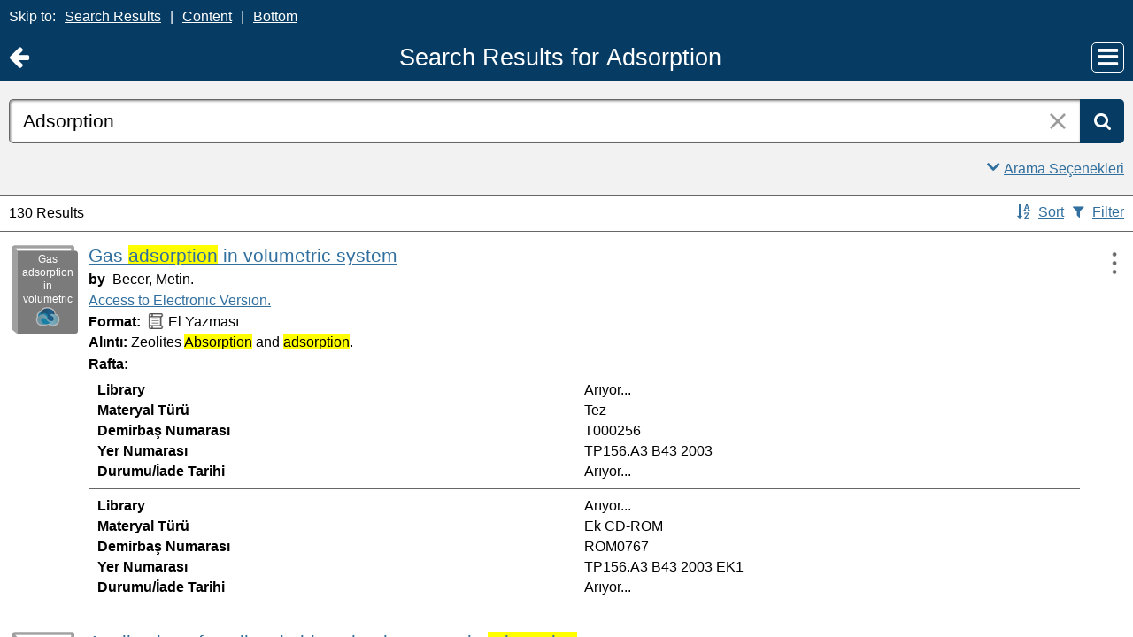

--- FILE ---
content_type: text/html;charset=UTF-8
request_url: https://catalog.iyte.edu.tr/client/tr_TR/default_tr/search/results?qu=Adsorption&rm=TEZ+KOLEKSIYONU0%7C%7C%7C1%7C%7C%7C0%7C%7C%7Ctrue&ic=true&te=ILS
body_size: 184777
content:
<!DOCTYPE html PUBLIC "-//W3C//DTD XHTML 1.0 Strict//EN" "http://www.w3.org/TR/xhtml1/DTD/xhtml1-strict.dtd"><html xml:lang="tr" lang="tr" xmlns="http://www.w3.org/1999/xhtml"><head><script src="/client/assets/5.1398/stack/tr_TR/core.js" type="text/javascript"></script><script src="/client/assets/5.1398/stack/tr_TR/BaseToolbarStack.js" type="text/javascript"></script><script src="/client/assets/5.1398/stack/tr_TR/MobileCoreSearchStack.js" type="text/javascript"></script><script src="/client/assets/5.1398/stack/tr_TR/SearchTemplateStack.js" type="text/javascript"></script><script src="/client/assets/5.1398/stack/tr_TR/DetailStack.js" type="text/javascript"></script><script src="/client/assets/5.1398/app/components/search/SearchDisplayCell.js" type="text/javascript"></script><script src="/client/assets/5.1398/stack/tr_TR/SearchDisplayPanelStack.js" type="text/javascript"></script><script src="/client/assets/5.1398/app/components/search/PatronLoginForm.js" type="text/javascript"></script><script src="/client/assets/5.1398/app/mixins/SlideMenu.js" type="text/javascript"></script><script src="/client/assets/5.1398/app/components/mobile/search/SmsDialogMobile.js" type="text/javascript"></script><script src="/client/assets/5.1398/ctx/client/js/PlaceHold.js" type="text/javascript"></script><script src="/client/assets/5.1398/ctx/client/js/ViewAllFacets.js" type="text/javascript"></script><script src="/client/assets/5.1398/app/components/search/AddToLists.js" type="text/javascript"></script><script src="/client/assets/5.1398/ctx/client/js/highlight.js" type="text/javascript"></script><script src="/client/assets/5.1398/app/components/mobile/search/ResultActionsMobile.js" type="text/javascript"></script><script src="/client/assets/5.1398/ctx/client/js/GooglePreviewMobile.js" type="text/javascript"></script><script src="/client/assets/5.1398/app/components/mobile/search/Pagination.js" type="text/javascript"></script><script type="text/javascript">function csrfSafeMethod(method) {    return (/^(HEAD|OPTIONS)$/.test(method));}const __origOpen = XMLHttpRequest.prototype.open;const __location = window.location || window.document.location;const __hostPart = `${__location.protocol}\/\/${__location.host || __location.hostname}`;const __relativePart = `^\/(?!\w+\:\/\/).*`;const __hostRegex = new RegExp(`^((${__hostPart})|(${__relativePart}))`, 'i');var __sdcsrf = "1dbc664a-ea7c-420c-9619-80bfe14ffb1e";XMLHttpRequest.prototype.open = function(method, url) {    /* Remove it from all XHR, add it only for our URLs to spare any log leaks for AJAX GETs: No leaking tokens. */    arguments[1] = url.replace(/&sdcsrf=[a-f0-9-]+/ig, '');    __origOpen.apply(this, arguments);    if (!csrfSafeMethod(method) && url.match(__hostRegex)) {        this.setRequestHeader("sdcsrf", __sdcsrf);    }    const thisReq = this;    this.addEventListener('load', function () {        if (sessionMonitor && sessionMonitor.promptExpired) {            if (thisReq.status === 403 && thisReq.responseText                && thisReq.responseText.toUpperCase().indexOf("CSRF") !== -1) {                sessionMonitor.promptExpired();            }        }    });};</script><!-- com_sirsi_ent_page object --><script type="text/javascript">
window.com_sirsi_ent_page = {searchSession: "qu=Adsorption&amp;rm=TEZ+KOLEKSIYONU0%7C%7C%7C1%7C%7C%7C0%7C%7C%7Ctrue&amp;ic=true&amp;te=ILS",friendlyUrl: "default_tr",singleCasLoginEnabled: false,casLogin: "null",localeCode: "tr_TR",pageSize: 12,isMobile: true,loginCheck: "https:\/\/catalog.iyte.edu.tr\/client\/tr_TR\/default_tr\/search\/results.template:loggedin?qu=Adsorption&amp;rm=TEZ+KOLEKSIYONU0%7C%7C%7C1%7C%7C%7C0%7C%7C%7Ctrue&amp;ic=true&amp;te=ILS&amp;sdcsrf=1dbc664a-ea7c-420c-9619-80bfe14ffb1e"};
</script><meta content="Apache Tapestry Framework (version 5.3.8)" name="generator"/><meta content="chrome=1" http-equiv="X-UA-Compatible"/><meta content="telephone=no" name="format-detection"/><meta content="width=device-width, initial-scale=1.0" name="viewport" id="meta"/><link rel="shortcut icon" href="/client/assets/5.1398/ctx/client/favicon.ico" type="image/vnd.mircrosoft.icon" id="favicon"/><script src="/custom/web/custom.js" type="text/javascript"></script><script async="true" src="https://www.google.com/books/jsapi.js" type="text/javascript"></script><title>Search Results for Adsorption</title><script type="text/javascript" id="com_sirsi_ent_widgets">

var com_sirsi_ent_widgets = {
  "URLS" : {
    "proxy" : "client/",
    "baseUrl" : "client/tr_TR/default_tr",
    "clcd" : {
      "clcdInfoUrl" : "/client/tr_TR/default_tr/search/results.template.widgetsplatform:clcdinfo?qu=Adsorption&amp;rm=TEZ+KOLEKSIYONU0%7C%7C%7C1%7C%7C%7C0%7C%7C%7Ctrue&amp;ic=true&amp;te=ILS&amp;sdcsrf=1dbc664a-ea7c-420c-9619-80bfe14ffb1e"
    },
    "eRC" : {
      "emailHoldUrl" : "/client/tr_TR/default_tr/search/results.template.widgetsplatform:emailhold?qu=Adsorption&amp;rm=TEZ+KOLEKSIYONU0%7C%7C%7C1%7C%7C%7C0%7C%7C%7Ctrue&amp;ic=true&amp;te=ILS&amp;sdcsrf=1dbc664a-ea7c-420c-9619-80bfe14ffb1e",
      "getEResourceUrl" : "/client/tr_TR/default_tr/search/results.template.widgetsplatform:geteresource?qu=Adsorption&amp;rm=TEZ+KOLEKSIYONU0%7C%7C%7C1%7C%7C%7C0%7C%7C%7Ctrue&amp;ic=true&amp;te=ILS&amp;sdcsrf=1dbc664a-ea7c-420c-9619-80bfe14ffb1e",
      "accountsUrl" : "/client/tr_TR/default_tr/search/results.template.widgetsplatform:getaccounts?qu=Adsorption&amp;rm=TEZ+KOLEKSIYONU0%7C%7C%7C1%7C%7C%7C0%7C%7C%7Ctrue&amp;ic=true&amp;te=ILS&amp;sdcsrf=1dbc664a-ea7c-420c-9619-80bfe14ffb1e",
      "placeHoldUrl" : "/client/tr_TR/default_tr/search/results.template.widgetsplatform:placehold?qu=Adsorption&amp;rm=TEZ+KOLEKSIYONU0%7C%7C%7C1%7C%7C%7C0%7C%7C%7Ctrue&amp;ic=true&amp;te=ILS&amp;sdcsrf=1dbc664a-ea7c-420c-9619-80bfe14ffb1e",
      "titleInfoUrl" : "/client/tr_TR/default_tr/search/results.template.widgetsplatform:gettitlesinfo?qu=Adsorption&amp;rm=TEZ+KOLEKSIYONU0%7C%7C%7C1%7C%7C%7C0%7C%7C%7Ctrue&amp;ic=true&amp;te=ILS&amp;sdcsrf=1dbc664a-ea7c-420c-9619-80bfe14ffb1e"
    },
    "csoa" : {
      "csoaSearchUrl" : "/client/tr_TR/default_tr/search/results.template.widgetsplatform:csoasearch?qu=Adsorption&amp;rm=TEZ+KOLEKSIYONU0%7C%7C%7C1%7C%7C%7C0%7C%7C%7Ctrue&amp;ic=true&amp;te=ILS&amp;sdcsrf=1dbc664a-ea7c-420c-9619-80bfe14ffb1e",
      "csoaProfileUrl" : "/client/tr_TR/default_tr/search/results.template.widgetsplatform:csoaprofilelist?qu=Adsorption&amp;rm=TEZ+KOLEKSIYONU0%7C%7C%7C1%7C%7C%7C0%7C%7C%7Ctrue&amp;ic=true&amp;te=ILS&amp;sdcsrf=1dbc664a-ea7c-420c-9619-80bfe14ffb1e"
    },
    "electre" : {
      "electreURL" : "/client/tr_TR/default_tr/search/results.template.widgetsplatform:electrelookup?qu=Adsorption&amp;rm=TEZ+KOLEKSIYONU0%7C%7C%7C1%7C%7C%7C0%7C%7C%7Ctrue&amp;ic=true&amp;te=ILS&amp;sdcsrf=1dbc664a-ea7c-420c-9619-80bfe14ffb1e"
    }
  },
  "widgetToken" : "b19f5a91-4c0b-43dd-8cf2-dc78a1646570"
};

</script><link type="text/css" rel="stylesheet" href="/client/assets/5.1398/core/default.css"/><link type="text/css" rel="stylesheet" href="/client/assets/5.1398/core/tapestry-console.css"/><link type="text/css" rel="stylesheet" href="/client/assets/5.1398/core/t5-alerts.css"/><link type="text/css" rel="stylesheet" href="/client/assets/5.1398/core/tree.css"/><link type="text/css" rel="stylesheet" href="/client/assets/5.1398/ctx/client/css/vse/css/Discovery_base.css"/><link type="text/css" rel="stylesheet" href="/client/assets/5.1398/ctx/client/css/format-types.css"/><link type="text/css" rel="stylesheet" href="/client/assets/5.1398/ctx/client/css/jquery/jquery-ui-1.13.2.min.css"/><link type="text/css" rel="stylesheet" href="/client/assets/5.1398/ctx/client/css/jquery/jquery-ui-custom.css"/><link type="text/css" rel="stylesheet" href="/client/assets/5.1398/ctx/client/css/mobile.css"/><link type="text/css" rel="stylesheet" href="/client/assets/5.1398/ctx/client/css/mobile-theme.css"/><link type="text/css" rel="stylesheet" href="/client/assets/5.1398/app/mixins/SlideMenu.css"/></head><body class="mobile bgcolor-s7 text-p ada-mode"><input value="false" id="fbAvailableHidden" type="hidden"></input><div class="patronLogin hidden" id="loginModal"><div class="hidden t-zone" id="loginFormZone"></div><div class="loginDiv loginMessages"><div class="hidden" id="loggingIn">Giriş Yapılıyor...</div><form class="loginPageForm" onsubmit="javascript:return Tapestry.waitForPage(event);" action="/client/tr_TR/default_tr/search/results.template.patronloginform.loginpageform/true?qu=Adsorption&amp;rm=TEZ+KOLEKSIYONU0%7C%7C%7C1%7C%7C%7C0%7C%7C%7Ctrue&amp;ic=true&amp;te=ILS&amp;sdcsrf=1dbc664a-ea7c-420c-9619-80bfe14ffb1e" method="post" id="loginPageForm"><div class="t-invisible"><input value="1dbc664a-ea7c-420c-9619-80bfe14ffb1e" name="sdcsrf" type="hidden"></input><input value="b+6t15XGWEMQM/0IhcQayxL1k/I=:H4sIAAAAAAAAAJ2RsUoDQRRFXwIJ0XSKhdhYaDuJJmm0UQRRCCIGG5swu/[base64]/8Kqtz7vXLECkwxpUUtdolu05XAEQFMe0GaOSpFxYBjatt+N7Hsp4ip1/p3BVoJVESZYdDByTS5zdrC5GK8/5CX5Jp0zCKz88FlZhc9p63WbPopFxymik+V9ptqDhRKmsmlsbKuONdRhJswWlxmSTmSkNpgEYmsR02/hYfnq83stCtg4FV/jx78NBoQQbCgxi4Q+2wvB4szz2/AYnSSniHwQAAA==" name="t:formdata" type="hidden"></input></div><div class="errorSection hidden"><div class="alertWrapper"><i aria-hidden="true" class="fa fa-exclamation-triangle color-warn"></i></div><div class="messageWrapper"><div role="alert" class="loginError message text-p"></div></div></div><input class="callback hidden" id="textfield" name="textfield" type="text"></input><img id="textfield_icon" class="t-error-icon t-invisible" alt="" src="/client/assets/5.1398/core/spacer.gif"/><input value="1dbc664a-ea7c-420c-9619-80bfe14ffb1e" name="sdcsrf" type="hidden"></input><input class="openTab hidden" id="textfield_0" name="textfield_0" type="text"></input><img id="textfield_0_icon" class="t-error-icon t-invisible" alt="" src="/client/assets/5.1398/core/spacer.gif"/><input value="SYMWS" name="hidden" type="hidden"></input><div class="fieldSection"><div class="label text-p"><label for="j_username" class="username">Kullanıcı adı</label></div><input autofocus="autofocus" maxlength="30" class="loginField user_name_input textbox fullwidth" id="j_username" name="j_username" type="text"></input><img id="j_username_icon" class="t-error-icon t-invisible" alt="" src="/client/assets/5.1398/core/spacer.gif"/></div><div class="fieldSection"><div class="label text-p"><label for="j_password" class="password">Şifre</label></div><input maxlength="30" autocomplete="false" class="loginField password_input textbox fullwidth" value="" id="j_password" name="j_password" type="password"></input><img id="j_password_icon" class="t-error-icon t-invisible" alt="" src="/client/assets/5.1398/core/spacer.gif"/></div><div class="buttonSection loginButtons"><input onclick="PatronLogin.prepareForSubmit();" class="button submit fullwidth loginButton" value="Giriş" id="submit_0" name="submit_0" type="submit"></input><input onclick="window.top.$J('#loginModal').dialog('close');" value="İptal" class="button fullwidth cancel hidden" type="button"></input></div><div class="linkSection single"><div class="register linkWrapper hidden"><a rel="noopener noreferrer" href="" target="_top" id="registration_link">Kayıt</a></div><!-- Horizon "Forgot your PIN?" link --><div class="recover linkWrapper hidden"><a onclick="javascript:PatronLogin.showRecover()" href="#" id="passwordRecovery_link">Forgot your PIN?</a></div><div class="changePin linkWrapper "><a onclick="javascript:PatronLogin.showChangePin()" href="#changePinInstructions" id="changePinLink"></a></div></div></form></div><div class="hidden changePinSection"><div class="changePinZone t-zone" id="changePinZone"><form aria-live="assertive" class="changePinForm" onsubmit="javascript:return Tapestry.waitForPage(event);" action="/client/tr_TR/default_tr/search/results.template.patronloginform.changepinpanel.changepinform/$N/$N?qu=Adsorption&amp;rm=TEZ+KOLEKSIYONU0%7C%7C%7C1%7C%7C%7C0%7C%7C%7Ctrue&amp;ic=true&amp;te=ILS&amp;sdcsrf=1dbc664a-ea7c-420c-9619-80bfe14ffb1e" method="post" id="changePinForm"><div class="t-invisible"><input value="1dbc664a-ea7c-420c-9619-80bfe14ffb1e" name="sdcsrf" type="hidden"></input><input value="hZ3zV9y4ssCs+lyW/CQGAez1y2Q=:H4sIAAAAAAAAAK2QsUoDQRCGxwNBTCEIFvbabhrTaGMIBIUgwcNa5vYmlw17u+vunImNlS9h4xOIlXmCFHa+gw9gY2Fl4eYCWgQExXI+hv//+O9fYXXcgXYg9HLYPKVQaQ77TKXTyCQcsrdG20KZgfWlkEM0BTllHBrSYnReBfIGSwoeWtYXAh3KIQlGR4H9VUtI60mrTGQYSLSzCFFyV5HOd1Liyu2ezRovW08fCaz0oCGtiYX6JCYybPZGeIlNHSubKXtlioOJY1j/bv0v9fZv1fveSgohrbJShaCsmT3ke4P3u+cEYOLGR9D9o9bXGebRHN0Of3STtnTWkOEgahleVrtN37anjzedBJIerEmt4vdxfgHX9eKkqYxgvniN5gtvLCz6yiwyl8knVu+9NTgCAAA=" name="t:formdata" type="hidden"></input></div><div class="fieldSection text-p" id="changePinInstructions">Enter your username and a recovery link will be emailed to the email address on file at your library.</div><div class="fieldSection"><div class="label text-p"><label for="j_username_0" class="username">Kullanıcı adı</label><img alt="Required Field" class="required-field" src="/client/images/required_field.png"/></div><input maxlength="30" class="user_name_input textbox fullwidth" id="j_username_0" name="j_username" type="text"></input><img id="j_username_0_icon" class="t-error-icon t-invisible" alt="" src="/client/assets/5.1398/core/spacer.gif"/><input value="1dbc664a-ea7c-420c-9619-80bfe14ffb1e" name="sdcsrf" type="hidden"></input></div><div class="buttonSection changePinActions"><input class="button submit fullwidth loginButton" value="Gönder" id="changePinSubmit" name="changePinSubmit" type="submit"></input><input onclick="javascript:PatronLogin.cancelChangePin(true);" value="İptal" class="button fullwidth loginButton cancel" type="button"></input></div></form></div></div></div><div id="bodyWrapper"><div id="content" class="mobile"><a tabindex="-1" class="ada_hidden_link" id="topOfPage" name="topOfPage"></a><div class="ada_div ada_div_top bgcolor-p3" id="adaNav"><span class="ada_text_light color-inherit">Skip to:</span><a class="ada_link_light" href="#searchResultsTag">Search Results</a><span aria-hidden="true" class="pipeSeparator-light color-inherit">|</span><a class="ada_link_light" href="#contentTag">Content</a><span aria-hidden="true" class="pipeSeparator-light color-inherit">|</span><a class="ada_link_light" href="#bottomTag">Bottom</a></div><div class="header"><div class="headerWrapper bgcolor-p3"><div class="header_container text-h1" id="header"><div class="returnToPreviousWrapper"><a aria-label="Return to Ana Sayfa" href="https://catalog.iyte.edu.tr/client/tr_TR/default_tr/?qu=Adsorption&amp;rm=TEZ+KOLEKSIYONU0%7C%7C%7C1%7C%7C%7C0%7C%7C%7Ctrue&amp;ic=true&amp;te=ILS" class="returnToPrevious"><i aria-hidden="true" class="fa fa-arrow-left"></i></a></div><div class="pageTitle"><h1 class="pageTitleText">Search Results for Adsorption</h1></div><div class="slideMenuWrapper" id="mainMenu"><a aria-label="Main Menu" class="slideMenuLink" href="#slideMenuLinkmainMenu" id="slideMenuLinkmainMenu"><i aria-hidden="true" class="fa fa-bars"></i></a><nav aria-label="Main Menu" class="slideMenuContent" id="slideMenu--mainMenu"><div class="mobileMenuLink text-h4"><a class="ajaxLink" href="/client/tr_TR/default_tr/?ic=true">Ana Sayfa</a></div><div class="mobileMenuLink text-h4"><a onclick="$J(this).focus();com_sirsi_ent_login.loginFirst();" class="ajaxLink" href="#">Giriş</a></div><div class="mobileMenuLink text-h4"><a onclick="return com_sirsi_ent_login.loginFirstAnchor(this);" href="https://catalog.iyte.edu.tr/client/tr_TR/default_tr/mobile/search/account?rm=TEZ+KOLEKSIYONU0%7C%7C%7C1%7C%7C%7C0%7C%7C%7Ctrue&amp;ic=true" class="ajaxLink">Kütüphane Hesabım</a></div><div class="mobileMenuLink text-h4"><a class="ajaxLink" href="/client/tr_TR/default_tr/search/mylists?rm=TEZ+KOLEKSIYONU0%7C%7C%7C1%7C%7C%7C0%7C%7C%7Ctrue&amp;ic=true">Listelerim</a></div><div class="mobileMenuLink text-h4"><a onclick="return com_sirsi_ent_login.loginFirstAnchor(this);" href="https://catalog.iyte.edu.tr/client/tr_TR/default_tr/requests?rm=TEZ+KOLEKSIYONU0%7C%7C%7C1%7C%7C%7C0%7C%7C%7Ctrue&amp;ic=true" class="ajaxLink">İstek Formları</a></div><div class="mobileMenuLink text-h4 languageLink"><i aria-hidden="true" class="fa fa-globe fa-2x color-p3"></i><div class="slideMenuWrapper languagePicker" id="languagePicker"><a class="slideMenuLink slideMenuText" href="#slideMenuLinklanguagePicker" id="slideMenuLinklanguagePicker">Dili değiştir</a><nav aria-label="Dili değiştir" class="slideMenuContent" id="slideMenu--languagePicker"><div class="mobileMenuLink text-h4"><a href="/client/tr_TR/default_tr/search/results?qu=Adsorption&amp;rm=TEZ+KOLEKSIYONU0%7C%7C%7C1%7C%7C%7C0%7C%7C%7Ctrue&amp;ic=true&amp;te=ILS">Türkçe</a></div><div class="mobileMenuLink text-h4"><a href="/client/en_US/default_tr/search/results?qu=Adsorption&amp;rm=TEZ+KOLEKSIYONU0%7C%7C%7C1%7C%7C%7C0%7C%7C%7Ctrue&amp;ic=true&amp;te=ILS">English</a></div></nav></div></div><div class="mobileMenuLink text-h4"><a id="adaMenuLinkMobile" class="ajaxLink" href="/client/tr_TR/default_tr/search/results.template.header_0.mainmenu.accessibilitymode?qu=Adsorption&amp;rm=TEZ+KOLEKSIYONU0%7C%7C%7C1%7C%7C%7C0%7C%7C%7Ctrue&amp;ic=true&amp;te=ILS&amp;sdcsrf=1dbc664a-ea7c-420c-9619-80bfe14ffb1e">Disable Accessibility Mode</a></div><div class="mobileMenuLink text-h4"><a rel="noopener noreferrer" target="_blank" class="patron_help ajaxLink" id="patronHelp" href="/help/user-help_en_US/index.htm">Yardım</a></div><div onclick="event.cancelBubble = true;" class="hidden" id="libraryInfo"></div></nav></div></div></div></div><div class="bcolor-s4 bcolor nm-bgcolor-p3 searchBoxWrapper" id="searchBoxWrapper"><div class="collapsed" id="searchBox"><form name="limitForm" class="searchBoxSection hidden" onsubmit="javascript:return Tapestry.waitForPage(event);" action="/client/tr_TR/default_tr/search/results.template.searchbox.form?qu=Adsorption&amp;rm=TEZ+KOLEKSIYONU0%7C%7C%7C1%7C%7C%7C0%7C%7C%7Ctrue&amp;ic=true&amp;te=ILS&amp;sdcsrf=1dbc664a-ea7c-420c-9619-80bfe14ffb1e" method="post" id="form"><div class="t-invisible"><input value="1dbc664a-ea7c-420c-9619-80bfe14ffb1e" name="sdcsrf" type="hidden"></input><input value="Pm+tQB3jqHPqlTvEpyso2NVG9kw=:H4sIAAAAAAAAAKXOMU4DQQwFUCcSVTokOEFoZxsioVClSRUhlBX0nonZDJpdj2xvsrlMToC4RAo67sABaKkoWEJBjWi//rff0zucbKdwpYQS1sWStE2mU6M6JzRyP7nnzglzrUJqEoNFbjaYWlIVmLBUDjOGNTnD/N3YTVxgoRS986jkZr4PMdg8UlqNS7I2X9wdRm9nL59DGCxgFLgx4XSDNRmcLh5xg0XCpirK/l1TXXfZ4PwoWP4K7o+Cf+pnf9XfCod+Wba+jqr9qcPz6vLhY/86BOjyFysgUMVQAQAA" name="t:formdata" type="hidden"></input></div><label for="roomsRestrictionValues" class="hidden">Rooms Restriction Values</label><select aria-hidden="true" class="hidden" id="roomsRestrictionValues" name="roomsRestrictionValues"><option value="">Tüm Alanlar</option><option value="false|||TITLE|||Başlık">Başlık</option><option value="false|||AUTHOR|||Yazar">Yazar</option><option value="false|||GENERAL_NOTE|||Genel Not">Genel Not</option><option value="true|||AUTHOR|||Yazar">Yazar Başlıklarında Anahtar Kelime</option><option value="false|||SUBJECT|||Konu">Konu</option><option value="true|||SUBJECT|||Konu">Konu Başlıklarında Anahtar Kelime</option><option value="false|||ISBN|||ISBN">ISBN</option><option value="false|||PREFERRED_CALLNUMBER|||Yer Numarası">Yer Numarası</option></select><img id="roomsRestrictionValues_icon" class="t-error-icon t-invisible" alt="" src="/client/assets/5.1398/core/spacer.gif"/><input value="1dbc664a-ea7c-420c-9619-80bfe14ffb1e" name="sdcsrf" type="hidden"></input></form><div class="searchBoxSection show-expanded t-zone" id="restrictionZone"><form name="selectForm" class="restrictionForm" onsubmit="javascript:return Tapestry.waitForPage(event);" action="/client/tr_TR/default_tr/search/results.template.searchbox.form_0?qu=Adsorption&amp;rm=TEZ+KOLEKSIYONU0%7C%7C%7C1%7C%7C%7C0%7C%7C%7Ctrue&amp;ic=true&amp;te=ILS&amp;sdcsrf=1dbc664a-ea7c-420c-9619-80bfe14ffb1e" method="post" id="form_0"><div class="t-invisible"><input value="1dbc664a-ea7c-420c-9619-80bfe14ffb1e" name="sdcsrf" type="hidden"></input><input value="MMfaGoRVuNCRTKlV+oBie5ElQEk=:H4sIAAAAAAAAAKWOMU4DMRBFh0hU6UDcgLTehhUSVJEiqiiKWHGAsXeyMfJ6LM9sslyGEyAukYKOO3AAWioKjGhoEe3T13/v6R2O95dQC2F22+qWZAgqV0p9Cqhkfrjl0WQSzd6p59hmTi3vo2SoOXcGE7otGcX0vXmojeNMwVtjUcjMbYHo9MZTaM8b0iHN7g7Tt7OXzwkcLWHqOGrmsMKeFE6W97jDKmDsqqYIY3c9JoXTX/pF0S+K/j/d8792rzM7EmkG23uRcnZ4bi82H4+vE4AxfQEFc8VsRwEAAA==" name="t:formdata" type="hidden"></input></div><label for="restrictionDropDown" class="sr-only">Search Field</label><select onchange="javascript:sboxRstManager.onRestrictionChange(this.value);" title="Select Search Field" class="dropDown restrictionDropDown fullwidth" id="restrictionDropDown" name="restrictionDropDown"><option value="_PLACEHOLDER_">Tüm Alanlar</option></select><img id="restrictionDropDown_icon" class="t-error-icon t-invisible" alt="" src="/client/assets/5.1398/core/spacer.gif"/><input value="1dbc664a-ea7c-420c-9619-80bfe14ffb1e" name="sdcsrf" type="hidden"></input><i aria-hidden="true" class="fa fa-caret-down select-arrow"></i></form></div><div aria-atomic="true" aria-relevant="text" aria-live="assertive" class="sr-only" id="suggestAlerts"></div><form name="searchForm" class="searchBoxSection" onsubmit="javascript:return Tapestry.waitForPage(event);" action="/client/tr_TR/default_tr/search/results.template.searchbox.searchform?qu=Adsorption&amp;rm=TEZ+KOLEKSIYONU0%7C%7C%7C1%7C%7C%7C0%7C%7C%7Ctrue&amp;ic=true&amp;te=ILS&amp;sdcsrf=1dbc664a-ea7c-420c-9619-80bfe14ffb1e" method="post" id="searchForm"><div class="t-invisible"><input value="1dbc664a-ea7c-420c-9619-80bfe14ffb1e" name="sdcsrf" type="hidden"></input><input value="48YOXhnLDQ4WBTMFJRrxDC5cyp0=:H4sIAAAAAAAAAJ2Su0oDQRSGTxYCYixEsLDWdDorkjTaGAVBCCIu2s9OjuvI7M5m5mw2Nla+hI1PIFb6BCnsfAcfwMbCysK9RPACrkk385/bdy63L1BPXVizyI04c4/[base64]/7kFocNYRxiRZcXY6fcSrr3XpYf7q10HnC7MCCUz7/1eDpQfEioMMyE/pELKD2euRNgpEH580yYsV/fQ/xxfrf/PgGJAH9lKPtJSAwAA" name="t:formdata" type="hidden"></input></div><label for="targetValue" class="hidden">Target Value</label><input class="hidden targetValue" value="ILS:DIRECT" id="targetValue" name="targetValue" type="text"></input><img id="targetValue_icon" class="t-error-icon t-invisible" alt="" src="/client/assets/5.1398/core/spacer.gif"/><input value="1dbc664a-ea7c-420c-9619-80bfe14ffb1e" name="sdcsrf" type="hidden"></input><label for="limitValue" class="hidden">Limit Value</label><input class="hidden limitValue" value="" id="limitValue" name="limitValue" type="text"></input><img id="limitValue_icon" class="t-error-icon t-invisible" alt="" src="/client/assets/5.1398/core/spacer.gif"/><label for="restrictionValue" class="hidden">Restriction Value</label><input class="hidden restrictionValue" value="" id="restrictionValue" name="restrictionValue" type="text"></input><img id="restrictionValue_icon" class="t-error-icon t-invisible" alt="" src="/client/assets/5.1398/core/spacer.gif"/><div class="normalSearchBoxDiv" id="searchField"><div class="buttonsWrapper" id="buttonsWrapper"><i aria-hidden="true" class="fa fa-search bgcolor-p3"></i><input title="Ara" class="button roundright searchButton suggestInput" value="Ara" id="searchButton" name="searchButton" type="submit"></input></div><span class="searchInputWrapper" id="searchInputWrapper"><label for="q" class="sr-only">Arama:</label><input size="100" autocomplete="off" maxlength="256" accessKey="s" title="Arama:" class="textbox roundleft searchInput suggestInput text-h3" value="Adsorption" id="q" name="q" type="text"></input><img id="q_icon" class="t-error-icon t-invisible" alt="" src="/client/assets/5.1398/core/spacer.gif"/><button onclick="$J('#q').val('');" class="nostyle searchInputClearButton" type="button"><img alt="Clear search terms" class="searchInputClear" src="/client/images/clear-x.png"/></button></span></div><div class="dropDownHidden" id="suggestWrapper"><div class="bgcolor-white text-p" id="dropDown"></div></div></form><div class="searchBoxLinks text-p show-expanded" id="searchBoxExpandedLinks"><div class="searchBoxLinkRow"><div class="show-expanded" id="searchBoxAdvancedLink"><a title="Gelişmiş Arama" href="/client/tr_TR/default_tr/search/advanced?rm=TEZ+KOLEKSIYONU0%7C%7C%7C1%7C%7C%7C0%7C%7C%7Ctrue&amp;ic=true">Gelişmiş Arama</a></div><div id="searchBoxCollapse"><a onclick="$J('#searchBox').removeClass('expanded').addClass('collapsed');" href="#searchBoxWrapper" class="noline"><div class="collapseExpandLink"><i aria-hidden="true" class="fa fa-angle-up"></i><span class="underline">Arama Seçenekleri</span></div></a></div></div></div><div class="searchBoxLinks text-p show-collapsed" id="searchBoxCollapsedLink"><div class="searchBoxLinkRow"><div></div><div id="searchBoxExpand"><a onclick="$J('#searchBox').removeClass('collapsed').addClass('expanded');" href="#searchBoxWrapper" class="noline"><div class="collapseExpandLink"><i aria-hidden="true" class="fa fa-angle-down"></i><span class="underline">Arama Seçenekleri</span></div></a></div></div></div></div></div><a tabindex="-1" class="ada_hidden_link" id="contentTag" name="content"></a><div id="taxonomyContainer" class="content_container"><div class="content tag-defaults"><div class="previous_level"><a class="capitalized" href="/client/tr_TR/default_tr/?rm=DEFAULT_TR0%7C%7C%7C1%7C%7C%7C1%7C%7C%7Ctrue&amp;ic=true&amp;te=ILS">
IYTE Katalog Sayfası
</a></div><!-- SIBLINGS --></div></div><div class="emailModalDialogContainer" id="emailModalDialogContainer"><div class="hidden t-zone" id="emailModalDialogZone"></div></div><div id="smsDialog"><div class="smsDialogZone t-zone" id="smsDialogZone"></div></div><div id="placeHold"><div class="placeHoldZone t-zone" id="placeHoldZone"></div></div><div class="searchView bgcolor-s7" id="searchViewDISCOVERY_ALL"><script type="text/javascript">/***for display: set ONLY one of the next 3 options to true.  Note: in testing, only writePlainTable tested so far***/
var writeAnimatedLinks=false; //not really animated anymore, and is a button that appears as a link (event queue problems with animation)
var writePlainTables=true;
var writeButtons=false;


var showMoreThreshold=5;


/***besides items, should marc holdings for Symphony be shown?***/
var useMarcHoldings=false;

/**show on order data, set to true or false***/
var showOnOrder=true;
var ordersHtml='';


/****MAIN FUNCTION****/

/****MAIN FUNCTION****/

function entWsSummaryItems(rId){
var appendObj;
if(typeof(sorttable)==='undefined'){
go_go_gadget_sorttable();

}
var curLimit,curTerm,curTarget;
typeof(__QueryParameters.lm) !="undefined"?curLimit=__QueryParameters.lm:curLimit='';
typeof(__QueryParameters.te) !="undefined"?curTarget=__QueryParameters.te:curTarget='';
typeof(__QueryParameters.qu)!="undefined"?curTerm=__QueryParameters.qu.replace('"','\"'):curTerm='';
//var curTerm= __QueryParameters.qu.replace('"','\"');
curTarget='ILS';
var detailLinkUrl='';
var hitNum=rId.split('hitlist')[1];
globalHitnum=hitNum;
var zoneParam='tabDISCOVERY_ALLlistItem_twilightZone'+hitNum;
//var itemdata={"t:zoneid": "tabDISCOVERY_ALLlistItem_twilightZone0"};
var itemdata={"t:zoneid": zoneParam};
var sumOuterDiv='<div class="summaryitems" id="summaryitems-'+hitNum+'" ></div>';




if(!com_sirsi_ent_page.isMobile){

 $J('#results_cell'+hitNum).closest('.cell_wrapper').append(sumOuterDiv);
}

else{
 $J('#results_cell'+hitNum).append(sumOuterDiv);
}


 var catKey=$J('#'+rId+'_DOC_ID').text().split(':')[1];
var detailLinkUrl='/client/' + com_sirsi_ent_page.localeCode+'/' +com_sirsi_ent_page.friendlyUrl+'/search/results.displaypanel.displaycell_0:detailclick/ent:$002f$002fSD_ILS$002f0$002fSD_ILS:'+ catKey+'/'+hitNum+'/'+hitNum+'/tabDISCOVERY_ALLlistItem?d=ent%3A%2F%2FSD_ILS%2F0%2FSD_ILS%3A'+catKey+'%7E'+curTarget+'%7E'+hitNum+'&h=8;';
//;&ic=true';
if(com_sirsi_ent_page.isMobile){detailLinkUrl+='&ic=true';}

//var detailLinkUrl='/client/' + com_sirsi_ent_page.localeCode+'/' +com_sirsi_ent_page.friendlyUrl+'/search/results.displaypanel.displaycell_0:detailclick/ent:$002f$002fSD_ILS$002f0$002fSD_ILS:'+ catKey+'/'+hitNum+'/'+hitNum+'/tab';

if(curLimit){
detailLinkUrl+='&lm='+curLimit;
}
//console.log('detail url is ' + detailLinkUrl);
var itemAjax=$J.ajax({
  url:detailLinkUrl,
  type:"POST",
  data:itemdata
});

itemAjax.done(function(itemData){
 var htmlContent=JSON.stringify(itemData).replace('\n','');
 htmlContent=htmlContent.replace('\"','"');
 var cleanHtmlContent=htmlContent.replace(/\\n/g,'');
//console.log('cleanHtmlContent: ' + cleanHtmlContent);
 var parsedHtml=$J.parseHTML(cleanHtmlContent);
//console.log(cleanHtmlContent);
var detailHtml;
detailHtml=$J(parsedHtml).find('.detailItemsDiv .detailItems').html();

if(typeof(detailHtml)=='undefined'){detailHtml='';}

  if(showOnOrder){
       detailHtml+='<div id="summaryOnOrderDiv'+hitNum+'"></div>' 
  }

if(useMarcHoldings){
var hasMarcHoldings=($J(parsedHtml).find('.detailHoldingsDiv table tr').length>0 || $J(parsedHtml).find('.detailChildFieldValue').length>0);
if(hasMarcHoldings){
  var holdingsHtml,holdingsHtmlCaption,holdingsHtmlContent;
  holdingsHtmlCaption='<div class="sumitems-holdings-caption">Marc Holdings</div>';
  if($J(parsedHtml).find('.detailHoldingsDiv').length>0){
       holdingsHtmlContent=$J(parsedHtml).find('.detailHoldingsDiv')[0].outerHTML;
     if(typeof(holdingsHtmlContent)!="undefined"){
       holdingsHtml=holdingsHtmlCaption+holdingsHtmlContent;
       detailHtml+=holdingsHtml;
     }
   }
  }  //end if hasMarcHoldings
 } //end if useMarcHoldings

 appendObj=$J('#summaryitems-'+hitNum);
 writeTable(appendObj,detailHtml,hitNum);

 if(hasMarcHoldings){
     /***kludge: the nonmobile html doesn't include the captions, not sure yet where they are. adding something for now based on class of fields***/
     $J('#summaryitems-'+hitNum).find('.detailHoldingsDiv').find('th').each(function(){
        if($J(this).find('div').text().trim().length==0){
           var curCaption=$J(this).attr('class').split('_')[1];
           $J(this).find('.detailItemTable_th').text(curCaption);
        }
     });
 }

 $J(appendObj).find('.detailItemTable').attr('id','detailItemTableCust'+hitNum);
 
}); //end itemAjax done

var availAjax=itemAjax.then(function(itemData){
var availUrl='/client/' + com_sirsi_ent_page.localeCode+'/' + com_sirsi_ent_page.friendlyUrl+'/search/results.displaypanel.displaycell_0.detail.detailavailabilityaccordions:lookuptitleinfo/ent:$002f$002fSD_ILS$002f0$002fSD_ILS:'+catKey+'/'+curTarget+'/'+hitNum+'/true/true?&d=ent%3A%2F%2FSD_ILS%2F0%2FSD_ILS%3A'+catKey+'%7E'+curTarget+'%7E'+hitNum+'&h=8';
if(curLimit){availUrl+='&lm='+curLimit};  
return $J.ajax({
  "url":availUrl,
  "type":"GET"
}); //end availAjax
}); //end then

availAjax.done(function(availData){
$J(availData.childRecords).each(function(){
    var curLib=this.LIBRARY;
    var curBarcode=this.barcode;
    var curStatus=this.SD_ITEM_STATUS;
    var altBarcode=curBarcode.replace(/[^\w\s]/gi, '');
/***IF THE BARCODE HAS STRICTLY ALPHA-NUM CHARACTERS***/
if (! (/[^\w\s-]/.test(curBarcode)) ){
//if(curBarcode==altBarcode){
    var curTr=$J('#detailItemTableCust'+hitNum).find('div[id$="'+curBarcode+'"]').closest('tr');

    //$J(curTr).find('.asyncFieldLIBRARY').text(curLib);
    //$J(curTr).find('.asyncFieldSD_ITEM_STATUS').text(curStatus);
$J('#asyncFieldDefaultdetailItemsDiv'+hitNum+'LIBRARY'+curBarcode).text(curLib);
$J('.summaryitems #asyncFieldDefaultdetailItemsDiv'+hitNum+'SD_ITEM_STATUS'+curBarcode).text(curStatus);
}
 /**if we 'miss' due to funky item id...***/
 // if($J('.summaryitems #asyncFieldDefaultdetailItemsDiv'+hitNum+'SD_ITEM_STATUS'+curBarcode).length==0){
/***IF THE BARCODE HAS ILLEGAL DOM CHARACTERS***/
else{
    var curValue='';


$J('#detailItemTableCust'+hitNum+ ' .asyncFieldSD_ITEM_STATUS').each(function(index,value){
   var candBarcode=$J(this).attr('id').split('SD_ITEM_STATUS')[1];
   if(candBarcode==curBarcode){
      $J(value).text(curStatus);
       //return false;
   }
});
  //  $J(curValue).text(curStatus);
  }
   }); 
});
/***If item holds are enabled, grab that too***/


var holdUrl='/client/' + com_sirsi_ent_page.localeCode+'/'+com_sirsi_ent_page.friendlyUrl+'/search/results.displaypanel.displaycell_0.detail.detailavailabilityaccordions.boundwithzone:lookupavailability/ent:$002f$002fSD_ILS$002f0$002fSD_ILS:'+catKey+ '/ILS/' + hitNum+'/true/LIBRARY$002cCALLNUMBER?&d=ent%3A%2F%2FSD_ILS%2F0%2FSD_ILS%3A'+catKey+'%7EILS%7E'+hitNum+'&h=8';
var holdParam='detailboundWithDiv'+hitNum;
var holdData={"t:zoneid": holdParam};

var holdUrl='/client/' + com_sirsi_ent_page.localeCode+'/'+com_sirsi_ent_page.friendlyUrl+'/search/results.displaypanel.displaycell_0.detail.detailavailabilityaccordions.boundwithzone:lookupavailability/ent:$002f$002fSD_ILS$002f0$002fSD_ILS:'+catKey+ '/ILS/' + hitNum+'/true/LIBRARY$002cCALLNUMBER?&d=ent%3A%2F%2FSD_ILS%2F0%2FSD_ILS%3A'+catKey+'%7EILS%7E'+hitNum+'&h=8';
var holdParam='detailboundWithDiv'+hitNum;
var holdData={"t:zoneid": holdParam};



  var holdAjax=availAjax.then(function(availData){
  
  return $J.ajax({
   "url":holdUrl,
   "type":"POST",
   "dataType":"JSON",
   "data":"holdData",
   "success":function(holdInfo){
      $J(holdInfo.inits).each(function(){
        var evalScript=this.evalScript[0];
        var stringEvalScript=JSON.stringify(evalScript);
       // console.log(stringEvalScript);
        stringEvalScript=stringEvalScript.replace("updateWebServiceFields","updateWebServiceFieldsSum");
        var alteredEvalScript=JSON.parse(stringEvalScript);
      if($J('#detailItemTableCust'+hitNum).length !==0){
        eval(alteredEvalScript);
      }
      });

     if(showOnOrder){
          var ordersHtml1=holdInfo.zones;//detailOnOrderDiv'+hitNum
          if(typeof(ordersHtml1)!=='undefined'){
             var ordersHtml='<div class="sumorders-header">Sipariş</div>'+JSON.stringify(ordersHtml1).split(':')[1].split('}')[0].replace(/"|\\n/g,'');
             $J('#summaryOnOrderDiv'+hitNum).append(ordersHtml);
          }
        } //end if showonorder
   if($J('#detailItemTableCust' + hitNum).length>0 && !com_sirsi_ent_page.isMobile && $J('#detailItemTableCust' + hitNum).find('.detailChildRecord').length==0){
          sorttable.makeSortable(document.getElementById('detailItemTableCust'+hitNum));
      }
      setDisplayOptions(appendObj);
      setTimeout(function(){$J('#summaryitems-'+hitNum).find('div[class*="asyncInProgress"]').addClass('hidden').next().removeClass('hidden');},5000);
     }
  });
  holdAjax.done(function(holdInfo){
  /***fallback in case any ASYNC fields somehow slip the update net***/


  }); //end then on availAjax
});

}//end entWsSummaryItems func


function returnAvail(retAvail){
  $J(retAvail.childRecords).each(function(){
    var curLib=this.LIBRARY;
    var curBarcode=this.barcode;
  });
}

function setDisplayOptions(appendObj){

if (writeAnimatedLinks){writeAnimatedLink(appendObj);}
else if(writeButtons){writeButton(appendObj);}
else {writePlainTable(appendObj);}

}
function writePlainTable(appendObj){
$J(appendObj).css('display','block');
}


function writeTable(appendObj,detailHtml,hitNum){
//console.log('in writetable for hitNum ' + hitNum + ' with html of length ' + detailHtml.length);
$J(appendObj).append(detailHtml);
//$J('#summaryitems-'+hitNum).css({"overflow-y":"auto","max-height":"300px"});
$J(appendObj).css({"display":"none","overflow-y":"auto","max-height":"300px"});

}


function writeAnimatedLink(appendObj){
$J(appendObj).css('display','none');
var hitNum=$J(appendObj).attr('id').split('summaryitems-')[1];
if ($J('#showhidecopies' + hitNum).length==0){

var toggleButton = '<button style="margin-top: 10px;text-align: left;padding: 6px;  background-color: transparent;outline:none;cursor:pointer;border:none; color:#0000ff;" onclick="toggleAvailabilityTable(' + hitNum + ');" class="availability-button' + hitNum + '">Demirbaşları Görmek İçin Tıklayınız</button>';



if($J('.availability-button'+hitNum).length==0){
$J(appendObj).before(toggleButton);
/*******
$J("#showhidecopies" + hitNum).click(function(evt)
{
   $J('#showhidecopies'+hitNum).clearQueue();
   $J('#summaryitems-'+hitNum).clearQueue();
   //console.log('click function on link ' + hitNum);
   $J("#summaryitems-" + hitNum).slideToggle("slow");
evt.stopPropagation();
//evt.preventDefault();
   return false;


});  // end click to toggle function
*****/
}//end new if
}
}

function writeButton(appendObj){
if($J(appendObj).parent().find('button[class^="availability-button"]').length==0){
$J(appendObj).css('display','none')
//var docString='SD_ILS:'+catKey;
//var tableId = 'itemTable' + catKey;
var hitNum=$J(appendObj).attr('id').split('summaryitems-')[1];
var tableId='summaryitems-'+hitNum;
var itemHtml=$J(appendObj)[0].outerHTML;

buttonHtml = '<button style="width: 100%;margin-top: 20px;text-align: left;border: solid 1px #dedede;padding: 6px;border-radius: 6px;background: #253c76;color:#fff;outline:none;" onclick="toggleAvailabilityTable(' + hitNum + ');" class="availability-button' + hitNum + '"></button>';
$J(appendObj).before(buttonHtml);

            $J('.availability-button' + hitNum).html('<i class="fa fa-caret-right"></i> Demirbaşları Görmek İçin Tıklayınız');

            $J('.availability-button' + hitNum).hover(function() {
                $J(this).css('cursor', 'pointer');
            });
}
}

function toggleAvailabilityTable(hitNum) {
    if ($J('#summaryitems-' + hitNum).css('display') == 'none') {
        $J('#summaryitems-' + hitNum).css('display', 'block');
        $J('.availability-button' + hitNum).html('<i class="fa fa-caret-down"></i> Gizle');
    } else {
        $J('.availability-button' + hitNum).html('<i class="fa fa-caret-right"></i> Demirbaşları Görmek İçin Tıklayınız');
        $J('#summaryitems-' + hitNum).css('display', 'none');
    }
}

function updateWebServiceFieldsSum(c) {

    var localHitNum;
    if (c.parentIds) {
        var f = c.fields;
        if (f) {
            if (c.childRecords) {
                for (var d = 0; d < c.childRecords.length; d++) {
                    var h = c.childRecords[d];
                    var a = h.barcode;
                    for (var j = 0; j < f.length; j++) {
                        var g = f[j];
                        for (var b = 0; b < c.parentIds.length; b++) {
                            var e = c.parentIds[b]; //is "detailHoldingsDiv0"
                            /*** switch e to use new hitlist naming ***/
                            e = e.replace('detail','hitlist');
                            localHitNum=e.split("hitlistItemsDiv")[1];
                            var i = document.getElementById("asyncField" + e + g + a);
                            if (i && h[g]) {
                     /*i is div#asyncFielddetailItemsDiv0SD_ITEM_HOLD_LINK0030302807067.asyncFieldSD_ITEM_HOLD_LINK.asyncInProgressSD_ITEM_HOLD_LINK*/
                                //i.innerHTML = h[g]; 
                                $J('#summaryitems-'+localHitNum).find(i).html(h[g]);
                                $J('#summaryitems-'+localHitNum).find(i).removeClass("asyncInProgress" + g)
                         
                                var tempId=$J(i).attr('id');
                             // if(tempId.indexOf('SD_ITEM_HOLD_LINK')!==-1){
                                tempId+='sumItems';
                                $J(i).attr('id',tempId);
                              //}
                            }
                        }
                    }
                }
            }
            for (var j = 0; j < f.length; j++) {
                var g = f[j];
                for (var b = 0; b < c.parentIds.length; b++) {
                    var e = c.parentIds[b];
                    e/*** switch e to use new hitlist naming ***/
                            e = e.replace('detail','hitlist');
                    $J("#" + e + " .asyncInProgress" + g).each(function() {
                        var k = this.id.substring(("asyncField" + e + g).length);
                        var l = document.getElementById("asyncFieldDefault" + e + g + k);
                        if (l) {
                            this.innerHTML = l.innerHTML
                        } else {
                            this.innerHTML = ""
                        }
                    })
                }
            }
        }
    }
    if (c.resultIndex) {
        if (c.availableCount) {
            $J("#totalAvailable" + c.resultIndex).prop("innerHTML", c.availableCount)
        }
        if (c.holdCount) {
            updateWebServiceParentFieldSum($J("#detailTitleHoldsNumber" + c.resultIndex), c.holdCount)
        }
        if (c.copyCount) {
            updateWebServiceParentFieldSum($J("#detailCopiesCountNumber" + c.resultIndex), c.copyCount)
        }
        ResultActions.updateResultAction("PLACE_HOLD", "result" + c.resultIndex, "detail", c.holdable)
    }

}
function updateWebServiceParentFieldSum(a, b) {
    if (a.length && a.hasClass("asyncInProgress")) {
        a.removeAttr("name");
        stopSpinnersForSelector(a);
        a.prop("innerHTML", b)
    }
}

var locationMap={};
var baseWsURL='https://sdws06.sirsidynix.net/epoch_ilsws/';
var clientID='DS_CLIENT';
var locationDone=false;
var maxAttempts=40;
var curAttempt=0;



function startReshelvingHitlist(rId){
showReshelvingHitlist(rId);

}

// WAIT FOR POLICIES

function waitReshelvingItemsHitlist (bibKey,hitNum) {

	if (locationDone==false){
	curAttempt++;
		if(curAttempt<=maxAttempts){
		setTimeout(function() {
				 waitReshelvingItemsHitlist(bibKey,hitNum);
				 },500);
		}// if 2
          
	}// if 1
	else
	{
         
	getReshelvingHitlist(bibKey,hitNum);
	}// else

}

// GET BIB ID

function showReshelvingHitlist(rId) {

var hitNum = rId.split("hitlist")[1];
var bibKey = $J('#'+rId+'_DOC_ID .DOC_ID_value').text().split(':')[1];

    getReshelvingPoliciesHitlist();
    waitReshelvingItemsHitlist(bibKey,hitNum);            
     
}

// GET RESHELVING

function getReshelvingHitlist (bibKey,hitNum) {

$J.getJSON(baseWsURL+'rest/standard/lookupTitleInfo?clientID='+clientID+'&titleID='+bibKey+'&includeItemInfo=true&includeOPACInfo=false&json=true&callback=?',function(data){
for (i=0;i<data.TitleInfo[0].CallInfo.length;i++)
{
  for (j=0;j< data.TitleInfo[0].CallInfo[i].ItemInfo.length;j++)
  {    
       var curID=data.TitleInfo[0].CallInfo[i].ItemInfo[j].itemID;

       var reshelvingLocation=data.TitleInfo[0].CallInfo[i].ItemInfo[j].reshelvingLocationID;
       var curLocation = data.TitleInfo[0].CallInfo[i].ItemInfo[j].currentLocationID;

       var reshelvingLocationDesc = locationMap[reshelvingLocation];
	
       if(reshelvingLocation){
              
              $J('#asyncFieldDefaulthitlistItemsDiv'+hitNum+'SD_ITEM_STATUS'+curID).text(reshelvingLocationDesc);
       }
       //break;
  }//end for j
}//end for i
});
}


// GET POLICIES

function getReshelvingPoliciesHitlist(){

var locationWsURL=baseWsURL+'rest/admin/lookupLocationPolicyList?clientID='+clientID +'&json=true&callback=?';

$J.getJSON(locationWsURL ,function(locationData){
$J.each(locationData.policyInfo,function(index,value){
locationMap[this.policyID]=this.policyDescription;

});
locationDone=true;
});

}

function addZoteroCite(rId) {
    // Check if the ISBN is there before proceeding by checking element with class 'displayElementText text-p ISBN' exists
    if (jQuery('.displayElementText.text-p.ISBNNEW').length === 0) {
        console.log("Element with class 'displayElementText text-p ISBN' not found.");
        return; // Exit the function if the ISBN doesn't exist
    }

    var thisISBN = jQuery('#' + rId + '_ISBNNEW .ISBNNEW_value:first-child').text();
    var ZoteroCiteButton = '<button id="' + rId + 'ZOTERO_CITE_BUTTON" class="button zoterocitebutton" title="Cite with ZoteroBib" value="Zotero" onclick="window.open(\'https://zbib.org/import?q=' + thisISBN + '\');">Zotero Cite</button>';

    if (document.getElementById('detailActions' + rId) != undefined) {
        jQuery('#detailActions' + rId).prepend(ZoteroCiteButton);
    } else {
        var displayType = 'hitlist';
        var hitnum = rId.split(displayType)[1];
        jQuery('#results_bio' + hitnum).closest('.results_cell').find('.results_right').prepend(ZoteroCiteButton);
    }

    jQuery('.zoterocitebutton').css('background-image', 'none');
    jQuery('.zoterocitebutton').css('background-repeat', 'no-repeat');
    jQuery('.zoterocitebutton').css('background-color', 'none');
    jQuery('.zoterocitebutton').css('border', 'none');
    jQuery('.zoterocitebutton').text('📑 Cite This');
}
function coverDetail(rId)
{
    var id = rId.substring(6);
    var chIsbn = document.getElementById('isbn'+id).value;

document.querySelector('.detail_main_wrapper .detail_cover_art_div img').src='https://catalog-db.iyte.edu.tr/cover/'+chIsbn+'.jpg';
document.querySelector('.detail_main_wrapper .detail_cover_art_div .no_image_text').innerHTML="";
document.querySelector('.detail_main_wrapper .detail_cover_art_div img').onerror=function (e) {var _target=(e.target??e.srcElement);
if (!_target.hasError) {
_target.src='https://catalog-db.iyte.edu.tr/cover/no_image.png';
_target.hasError=true;
document.querySelector('.detail_main_wrapper .detail_cover_art_div .no_image_text').innerHTML = _target.title;      
}
}
}
function goChiliFreshHitlist() {
    // Tüm sonuç hücrelerini seçiyoruz
    const results = document.querySelectorAll('#results_wrapper .results_cell');

    for (let i = 0; i < results.length; i++) {
        const resultCell = results[i];
        const topHalf = resultCell.querySelector('.results_top_half');

        // Kapak görselinin yükleneceği <img> elementini seçiyoruz
        const coverImg = resultCell.querySelector('.coverImageLink img');
        
        // No image yazısının bulunduğu alanı seçiyoruz
        const noImageText = resultCell.querySelector('.coverImageLink .no_image_text');

        // ----------------------------------------------------
        // 1. ISBN ve Demirbaş Numarası Değerlerini Bulma
        // ----------------------------------------------------
        
        // a. ISBN değerini almaya çalışıyoruz
        const isbnElement = topHalf.querySelector('.isbnValue');
        let identifier = (isbnElement && isbnElement.value) ? isbnElement.value.trim() : '';

        // b. Eğer ISBN değeri boşsa, Demirbaş numarasını bulmaya çalışıyoruz
        if (!identifier) {
            
            const hiddenInputs = topHalf.querySelectorAll('input[type="hidden"]');
            let demirbasValue = '';
            
            for (const input of hiddenInputs) {
                // value değeri 'ent://SD_ILS' ile başlayan ilk input'u buluyoruz
                if (input.value && input.value.startsWith('ent://SD_ILS')) {
                    demirbasValue = input.value.trim();
                    break; 
                }
            }

            // Eğer demirbaş değeri bulunduysa, sadece sondaki numarayı ayıklıyoruz
            if (demirbasValue) {
                // String'i ':' karakterine göre ayırıyoruz ve son parçayı (numarayı) alıyoruz.
                // Örnek: 'ent://SD_ILS/0/SD_ILS:1165000' -> ['ent://SD_ILS/0/SD_ILS', '1165000']
                const parts = demirbasValue.split(':');
                if (parts.length > 1) {
                    identifier = parts[parts.length - 1]; // Son parçayı (numarayı) al
                }
            }
        }
        
        // ----------------------------------------------------
        // 2. Kapak Görselini Atama ve Hata Yönetimi
        // ----------------------------------------------------

        if (identifier) {
            // Tanımlayıcı (ISBN veya SADECE Demirbaş Numarası) varsa kapağı yüklemeyi deniyoruz
            // Örnek URL: https://catalog-db.iyte.edu.tr/cover/1165000.jpg
            coverImg.src = 'https://catalog-db.iyte.edu.tr/cover/' + identifier + '.jpg';
            
            // "No Image" yazısını temizliyoruz
            if (noImageText) {
                noImageText.innerHTML = "";
            }

            // Hata durumunu (görselin yüklenememesi) yönetme
            coverImg.onerror = function (e) {
                const _target = (e.target ?? e.srcElement);
                if (!_target.hasError) {
                    _target.src = 'https://catalog-db.iyte.edu.tr/cover/no_image.png';
                    _target.hasError = true;
                    const textContainer = _target.parentNode.querySelector('.no_image_text');
                    if(textContainer) {
                        textContainer.innerText = _target.title;
                    }
                }
            }
        } else {
             // Ne ISBN ne de Demirbaş No bulunamadıysa, varsayılan resmi atama
             coverImg.src = 'https://catalog-db.iyte.edu.tr/cover/no_image.png';
             if (noImageText) {
                 noImageText.innerHTML = coverImg.title || '';
             }
        }
    }
}
</script><a tabindex="-1" class="ada_hidden_link" id="searchResultsTag" name="searchResults"></a><div class="resultsSection borderSection border-t bcolor-s4 bcolor" id="searchResultsColumn"><div class="resultsToolbar bgcolor-white border-v"><div class="resultsToolbar_left"><div class="resultsToolbar_num_results text-p">
130 Results
</div><div class="resultsToolbar_did_you_mean"><div class="didYouMeansWrapper"></div></div></div><div class="resultsToolbar_right"><div class="slideMenuWrapper sortResults" id="sortActions"><a class="noline slideMenuLink slideMenuText" href="#slideMenuLinksortActions" id="slideMenuLinksortActions"><i aria-hidden="true" class="fa fa-sort-alpha-down"></i> <span class="underline">Sort</span></a><nav aria-label="Sıralama:" class="slideMenuContent" id="slideMenu--sortActions"><div><div class="RELEVANCE mobileMenuLink"><a class="ajaxLink text-h4" href="/client/tr_TR/default_tr/search/results?qu=Adsorption&amp;rm=TEZ+KOLEKSIYONU0%7C%7C%7C1%7C%7C%7C0%7C%7C%7Ctrue&amp;ic=true&amp;te=ILS&amp;st=RE"><span class="sr-only">Selected</span><i aria-hidden="true" title="Selected" class="fa fa-check color-success"></i><span class="sortName">İlgiye Göre (Varsayılan)</span></a></div><div class="PUBLICATION_ASCENDING mobileMenuLink"><a class="ajaxLink text-h4" href="/client/tr_TR/default_tr/search/results?qu=Adsorption&amp;rm=TEZ+KOLEKSIYONU0%7C%7C%7C1%7C%7C%7C0%7C%7C%7Ctrue&amp;ic=true&amp;te=ILS&amp;st=PA"><span class="sortName">Yıla Gore (Artan)</span></a></div><div class="PUBLICATION_DESCENDING mobileMenuLink"><a class="ajaxLink text-h4" href="/client/tr_TR/default_tr/search/results?qu=Adsorption&amp;rm=TEZ+KOLEKSIYONU0%7C%7C%7C1%7C%7C%7C0%7C%7C%7Ctrue&amp;ic=true&amp;te=ILS&amp;st=PD"><span class="sortName">Yıla Gore (Azalan)</span></a></div><div class="TITLE mobileMenuLink"><a class="ajaxLink text-h4" href="/client/tr_TR/default_tr/search/results?qu=Adsorption&amp;rm=TEZ+KOLEKSIYONU0%7C%7C%7C1%7C%7C%7C0%7C%7C%7Ctrue&amp;ic=true&amp;te=ILS&amp;st=TL"><span class="sortName">Başlık</span></a></div><div class="AUTHOR mobileMenuLink"><a class="ajaxLink text-h4" href="/client/tr_TR/default_tr/search/results?qu=Adsorption&amp;rm=TEZ+KOLEKSIYONU0%7C%7C%7C1%7C%7C%7C0%7C%7C%7Ctrue&amp;ic=true&amp;te=ILS&amp;st=AT"><span class="sortName">Yazar</span></a></div></div></nav></div><div class="slideMenuWrapper searchLimitsColumn filterResults" id="searchLimitsColumn"><a class="noline slideMenuLink slideMenuText" href="#slideMenuLinksearchLimitsColumn" id="slideMenuLinksearchLimitsColumn"><i aria-hidden="true" class="fa fa-filter"></i> <span class="underline">Filter</span></a><nav aria-label="Arama Sonuçlarını Sınırlandır" class="slideMenuContent" id="slideMenu--searchLimitsColumn"><div class="limitcolumn_wrapper" id="limitcolumn_wrapper"><div class="limitcolumn_availability" id="limitcolumn_availability"><a class="onlyAvailableLink text-p" href="/client/tr_TR/default_tr/search/results?qu=Adsorption&amp;rm=TEZ+KOLEKSIYONU0%7C%7C%7C1%7C%7C%7C0%7C%7C%7Ctrue&amp;ic=true&amp;te=ILS&amp;av=0">Sadece Erişilebilenleri Göster</a></div><div class="breadCrumbsContainer"></div><div class="mobileMenuLink facet text-h4"><a onclick="$J(this).focus();return modalNavigators('AUTHOR', 'Yazar', 'true', 'COUNT', 'https://catalog.iyte.edu.tr/client/tr_TR/default_tr/search/results.displaypanel.resultstoolbarmobile.limitcolumn:getfacetinfo?qu=Adsorption&amp;rm=TEZ+KOLEKSIYONU0%7C%7C%7C1%7C%7C%7C0%7C%7C%7Ctrue&amp;ic=true&amp;te=ILS&amp;sdcsrf=1dbc664a-ea7c-420c-9619-80bfe14ffb1e');" class="ajaxLink" href="#">
Yazar
</a></div><div class="mobileMenuLink facet text-h4"><a onclick="$J(this).focus();return modalNavigators('ITYPE', 'Materyal Türü', 'false', 'COUNT', 'https://catalog.iyte.edu.tr/client/tr_TR/default_tr/search/results.displaypanel.resultstoolbarmobile.limitcolumn:getfacetinfo?qu=Adsorption&amp;rm=TEZ+KOLEKSIYONU0%7C%7C%7C1%7C%7C%7C0%7C%7C%7Ctrue&amp;ic=true&amp;te=ILS&amp;sdcsrf=1dbc664a-ea7c-420c-9619-80bfe14ffb1e');" class="ajaxLink" href="#">
Materyal Türü
</a></div><div class="mobileMenuLink facet text-h4"><a onclick="$J(this).focus();return modalNavigators('LANGUAGE', 'Dil', 'true', 'COUNT', 'https://catalog.iyte.edu.tr/client/tr_TR/default_tr/search/results.displaypanel.resultstoolbarmobile.limitcolumn:getfacetinfo?qu=Adsorption&amp;rm=TEZ+KOLEKSIYONU0%7C%7C%7C1%7C%7C%7C0%7C%7C%7Ctrue&amp;ic=true&amp;te=ILS&amp;sdcsrf=1dbc664a-ea7c-420c-9619-80bfe14ffb1e');" class="ajaxLink" href="#">
Dil
</a></div><div class="mobileMenuLink facet text-h4"><a onclick="$J(this).focus();return modalNavigators('PUBDATE', 'Yayın Tarihi', 'true', 'COUNT', 'https://catalog.iyte.edu.tr/client/tr_TR/default_tr/search/results.displaypanel.resultstoolbarmobile.limitcolumn:getfacetinfo?qu=Adsorption&amp;rm=TEZ+KOLEKSIYONU0%7C%7C%7C1%7C%7C%7C0%7C%7C%7Ctrue&amp;ic=true&amp;te=ILS&amp;sdcsrf=1dbc664a-ea7c-420c-9619-80bfe14ffb1e');" class="ajaxLink" href="#">
Yayın Tarihi
</a></div><div class="mobileMenuLink facet text-h4"><a onclick="$J(this).focus();return modalNavigators('SUBJECT', 'Konu', 'true', 'COUNT', 'https://catalog.iyte.edu.tr/client/tr_TR/default_tr/search/results.displaypanel.resultstoolbarmobile.limitcolumn:getfacetinfo?qu=Adsorption&amp;rm=TEZ+KOLEKSIYONU0%7C%7C%7C1%7C%7C%7C0%7C%7C%7Ctrue&amp;ic=true&amp;te=ILS&amp;sdcsrf=1dbc664a-ea7c-420c-9619-80bfe14ffb1e');" class="ajaxLink" href="#">
Konu
</a></div><div class="mobileMenuLink facet text-h4"><a onclick="$J(this).focus();return modalNavigators('LOCATION', 'Raf Lokasyonu', 'false', 'COUNT', 'https://catalog.iyte.edu.tr/client/tr_TR/default_tr/search/results.displaypanel.resultstoolbarmobile.limitcolumn:getfacetinfo?qu=Adsorption&amp;rm=TEZ+KOLEKSIYONU0%7C%7C%7C1%7C%7C%7C0%7C%7C%7Ctrue&amp;ic=true&amp;te=ILS&amp;sdcsrf=1dbc664a-ea7c-420c-9619-80bfe14ffb1e');" class="ajaxLink" href="#">
Raf Lokasyonu
</a></div><div class="mobileMenuLink facet text-h4"><a onclick="$J(this).focus();return modalNavigators('LIBRARY', 'Kütüphane', 'false', 'COUNT', 'https://catalog.iyte.edu.tr/client/tr_TR/default_tr/search/results.displaypanel.resultstoolbarmobile.limitcolumn:getfacetinfo?qu=Adsorption&amp;rm=TEZ+KOLEKSIYONU0%7C%7C%7C1%7C%7C%7C0%7C%7C%7Ctrue&amp;ic=true&amp;te=ILS&amp;sdcsrf=1dbc664a-ea7c-420c-9619-80bfe14ffb1e');" class="ajaxLink" href="#">
Kütüphane
</a></div><form onsubmit="javascript:return Tapestry.waitForPage(event);" action="/client/tr_TR/default_tr/search/results.displaypanel.resultstoolbarmobile.limitcolumn.navigatorsubmitform/qu$003dAdsorption$0026rm$003dTEZ$002bKOLEKSIYONU0$00257C$00257C$00257C1$00257C$00257C$00257C0$00257C$00257C$00257Ctrue$0026ic$003dtrue$0026te$003dILS/true?qu=Adsorption&amp;rm=TEZ+KOLEKSIYONU0%7C%7C%7C1%7C%7C%7C0%7C%7C%7Ctrue&amp;ic=true&amp;te=ILS&amp;sdcsrf=1dbc664a-ea7c-420c-9619-80bfe14ffb1e" method="post" id="navigatorSubmitForm"><div class="t-invisible"><input value="1dbc664a-ea7c-420c-9619-80bfe14ffb1e" name="sdcsrf" type="hidden"></input><input value="6JEuPfV+N/DETNmREtEpYoxHtio=:H4sIAAAAAAAAALVUvW4UMRAeToqEFEGBiBDU0PqapIGGEBIpcETHbQBRjr2TOyOvvdizuUtDxUvQ8ASICp4gBV3egQdIk4IqRWwvCwUCCW2us7759P3IHn86hZV5Ac8DoVez4YRCYzjcL3WoDR7VaMkI34LsnJHoKye1IWF0pVk501RWHKAitniop8jOB/baToOHDeenAmtUMxKMNcXB0YZQzpPRUkgMJDZlBFHxjiZT3i2Im/rei+PV72vfzgdwZQSryln2zuxhRQw3Rm/wEIcG7XRYZJcHi5rhZvbf6/zbybJKbf5vqbF3ikIoGlnpELSzx5/L9YMfH08GAIt6/hL2+8fUVpkmadPi5yG8hXcADLfyfLebb3fzZfkm25X5a3jVSzySG1kik49XTdmKLEpDZdfrjg7jRj6OlEmi7CTKdktZonvbbgRPeupnzRo9We4KXdMhlxhn9HI92tjP4GkvSTRGzbQps3Docl+P8FaCc/pwyS5t8n2Y9NL8vcVpCVk2zHFDPDz85y4rV9XxZccrEnl5+c9V/lCc3f765f3WAAYjuKqMjuzd/ErS30WGqgikvytD6a9a+5Wl1XyUs/wNvwA3Mr2kngUAAA==" name="t:formdata" type="hidden"></input></div><textarea style="display:none;" id="facetNavigatorString" name="facetNavigatorString"></textarea><img id="facetNavigatorString_icon" class="t-error-icon t-invisible" alt="" src="/client/assets/5.1398/core/spacer.gif"/><input value="1dbc664a-ea7c-420c-9619-80bfe14ffb1e" name="sdcsrf" type="hidden"></input><textarea style="display:none;" id="facetInclusionExclusion" name="facetInclusionExclusion"></textarea><img id="facetInclusionExclusion_icon" class="t-error-icon t-invisible" alt="" src="/client/assets/5.1398/core/spacer.gif"/><textarea style="display:none;" id="isPubDateRangeFacetEnabled" name="isPubDateRangeFacetEnabled">false</textarea><img id="isPubDateRangeFacetEnabled_icon" class="t-error-icon t-invisible" alt="" src="/client/assets/5.1398/core/spacer.gif"/><textarea style="display:none;" id="isFacetParent" name="isFacetParent"></textarea><img id="isFacetParent_icon" class="t-error-icon t-invisible" alt="" src="/client/assets/5.1398/core/spacer.gif"/><textarea style="display:none;" id="allChildFacets" name="allChildFacets"></textarea><img id="allChildFacets_icon" class="t-error-icon t-invisible" alt="" src="/client/assets/5.1398/core/spacer.gif"/><input onclick="javascript: showLoadInTab('#searchResultsColumn');" style="display:none;" id="navigatorSubmitButton" name="navigatorSubmitButton" type="submit"></input></form><!-- The following div is a template for the ViewAllFacets popup.
            The functionality is contained in ViewAllFacets.js. The first row in the table should be the navigator's row template and the second row should be the error row template. --><div style="display:none;" id="view_all_facets_template"><div class="hidden" id="view_all_facets_div"><div id="nav_header_bar"><form action="/client/tr_TR/default_tr/search/results.displaypanel.resultstoolbarmobile.limitcolumn.facetsortform?qu=Adsorption&amp;rm=TEZ+KOLEKSIYONU0%7C%7C%7C1%7C%7C%7C0%7C%7C%7Ctrue&amp;ic=true&amp;te=ILS&amp;sdcsrf=1dbc664a-ea7c-420c-9619-80bfe14ffb1e" method="post" id="facetSortForm"><div class="t-invisible"><input value="1dbc664a-ea7c-420c-9619-80bfe14ffb1e" name="sdcsrf" type="hidden"></input><input value="KADPPB8o1B6ZrwoD8vg2uKM1Zr4=:H4sIAAAAAAAAALXPsU0DQRBA0cWSI0cg0YFJ9xKcQGTJIrIsixMFzO6Nz4vmdlYzc9huhgoQTTggowcKICUi4AQVEDj9ydN/+XTj3dqtFEHitrpH7cn0pklaCA4FMpKXv2jMFEA6DonQU+qSRaa+y34DEU1ZrBEuDe+yipuxtB4KxC16g4Jqcpj5yIKUgg+g6OdhiBDtLiE10xqtL1cPx8nH5dv3yJ0t3SRyNmFaQYfmLpaP8AQVQW6r2iTl9nZfzJ3/4vWALwZ8MeAn2Zn/d2ctHFG17kOXVBPn42tzvfl6fh85ty8/b8TSCXcBAAA=" name="t:formdata" type="hidden"></input></div><div class="fieldSection" id="facetSortDiv"><select onChange="onSortDropdownChange();" class="dropDown fullwidth" id="facetSortDropDown" name="facetSortDropDown"><option value="INDEX">Sort By: A to Z</option><option selected="selected" value="COUNT">Sort By: Number of Results</option></select><input value="1dbc664a-ea7c-420c-9619-80bfe14ffb1e" name="sdcsrf" type="hidden"></input><i aria-hidden="true" class="fa fa-caret-down select-arrow"></i></div></form></div><div id="facet_navigators"><table id="facet_navigators_table"><tr onclick="window.__ViewAllFacets.doRowClick(this)" class="navigator facetItem"><td class="navCheckboxColumn"><div class="navigatorCheckBox v-middle"><input onclick="window.__ViewAllFacets.toggleSelected(event, this)" class="checkbox {checked}" type="checkbox" value="{id}@@NAVDELIM@@{name}" id="{id}" title="{name}" name="{name}"></input></div></td><td class="navFacetNameColumn"><span class="navigatorName text-p" title="{name}">{displayName}</span></td><td class="navCountColumn"><div class="navigatorCount">{count}</div></td></tr><tr class="navigator facetItem"><td colspan="3"><div class="navigatorName navigatorError color-warn" title="{name}">{error}</div></td></tr></table><div id="facet_spinner"></div></div></div></div></div></nav></div><div class="toolbarActionMenu hidden"><div class="slideMenuWrapper toolbarActionsContainer" id="toolbarActionsContainer"><a aria-label="Actions:" class="slideMenuLink" href="#slideMenuLinktoolbarActionsContainer" id="slideMenuLinktoolbarActionsContainer"><i aria-hidden="true" class="fa fa-ellipsis-img"></i></a><nav aria-label="Actions:" class="slideMenuContent" id="slideMenu--toolbarActionsContainer"><div class="toolbarActions"></div></nav></div></div><form class="hidden" onsubmit="javascript:return Tapestry.waitForPage(event);" action="/client/tr_TR/default_tr/search/results.displaypanel.resultstoolbarmobile.sortselectform?qu=Adsorption&amp;rm=TEZ+KOLEKSIYONU0%7C%7C%7C1%7C%7C%7C0%7C%7C%7Ctrue&amp;ic=true&amp;te=ILS&amp;sdcsrf=1dbc664a-ea7c-420c-9619-80bfe14ffb1e" method="post" id="sortSelectForm"><div class="t-invisible"><input value="1dbc664a-ea7c-420c-9619-80bfe14ffb1e" name="sdcsrf" type="hidden"></input><input value="oRZxbsiTCSLMxhrbhFj8N2mcb24=:H4sIAAAAAAAAAKWQsUoDQRCGxwNBTCda2Gu7aUxjEAxiRAgiHj7A3t4kWdnbWXcmJmmsfAkbn0Cs9AlS2PkOPoCNhZWFd5fCQhQk7ccw/8d3/wbL4z1oM+pohs0z5JET3s0tB6enQXt0Ks6hELlMx4Iy61AxRWF0aIQjtCgOlA7aDFGJDsgSpy1lKKKzmco0o+pkJdRGuhZdvpWijML2+azxuvH8mcBSDxqGvERyJ7pAgbXehb7STaf9oJlKtH7QngSB1Wo1rVcXl+78V/o0kkHmdJQVltmSnz3kO/2Pu5cEYBLGR3C4gFCfYsHV50pt/081Q0Ugj15Y1S7y0+w2fd98erw5SCDpwYpxtrw+zi/huk5dDhYlqFLXqEq7/p22W6rMH/+CvwDq4DhWNQIAAA==" name="t:formdata" type="hidden"></input></div><select onchange="checkSubmitForm(this);" title="Siralama Methodunu Seciniz" class="sortDropDown" id="sortSelect" name="sortSelect"><option value="">Sıralama:</option><optgroup label="----------"><option value="RE">İlgiye Göre (Varsayılan)</option><option value="PA">Yıla Gore (Artan)</option><option value="PD">Yıla Gore (Azalan)</option><option value="TL">Başlık</option><option value="AT">Yazar</option></optgroup></select><img id="sortSelect_icon" class="t-error-icon t-invisible" alt="" src="/client/assets/5.1398/core/spacer.gif"/><input value="1dbc664a-ea7c-420c-9619-80bfe14ffb1e" name="sdcsrf" type="hidden"></input><input class="hidden sortSelectFormSubmit" id="sortSelectFormSubmit" name="sortSelectFormSubmit" type="submit"></input></form></div><div class="hiddenContent clear"><div id="holdsForm" class="hiddenForm"><span id="rawContext" class="hiddenForm">000000000000</span><span id="profileCode" class="hiddenForm">DEFAULT_TR</span></div><div class="addToListHiddenArea hidden"><div title="Add to List" id="chooseListFormDISCOVERY_ALL" class="hiddenForm chooseListForm"><div class="field fieldSection"><div class="text-h5 label">Başlık</div><div class="text-p fieldValue" id="titleDisplayDISCOVERY_ALL"></div></div><div class="fieldSection"><div class="label text-p">Liste seç</div><select class="myListSelect dropDown fullwidth" id="myListSelectDISCOVERY_ALL"><option value="0">Geçici Liste</option></select><i aria-hidden="true" class="fa fa-caret-down select-arrow"></i></div><div class="fieldSection table fullwidth"><div class="checkbox-align"><input class="checkbox" id="myListDefaultCheckboxDISCOVERY_ALL" type="checkbox"></input></div><label class="text-p label checkbox-align" for="myListDefaultCheckboxDISCOVERY_ALL">Always add to this list</label></div><div class="buttonSection"><input value="Ekle" class="button fullwidth fieldSection" type="button" id="myListsAddButtonDISCOVERY_ALL"></input><input onclick="$J('#chooseListFormDISCOVERY_ALL').dialog('close'); return false;" value="İptal" class="button cancel fullwidth" type="button"></input></div></div></div><script type="text/javascript">var timeoutMessage='Oturumunuz zaman aşımına uğradı, lütfen tekrar giriş yapınız'; var service_url='/client/search/Results.displaypanel.resultstoolbarmobile';</script></div></div><div id="results_wrapper" class="list borderSection border-v"><div class="cell_wrapper bgcolor-white DIRECT border-v"><div class="results_top_half"><div class="results_img_div"><div class="thumbnail"><a class="coverImageLink" href="/client/tr_TR/default_tr/search/detailnonmodal/ent:$002f$002fSD_ILS$002f0$002fSD_ILS:51725/ada?qu=Adsorption&amp;rm=TEZ+KOLEKSIYONU0%7C%7C%7C1%7C%7C%7C0%7C%7C%7Ctrue&amp;d=ent%3A%2F%2FSD_ILS%2F0%2FSD_ILS%3A51725%7EILS%7E0&amp;ic=true&amp;te=ILS"><img src="/client/assets/5.1398/ctx/client/images/no_image.png" alt="Gas adsorption in volumetric system için kapak resmi" id="syndeticsImg0" title="Gas adsorption in volumetric system için kapak resmi" class="results_img"/><div class="cover_text_wrapper"><div title="Gas adsorption in volumetric system için kapak resmi" class="no_image_text" id="syndeticsImg0Title">Gas adsorption in volumetric system</div></div></a></div></div><input value="ent://SD_ILS/0/SD_ILS:51725" type="hidden" id="da0"></input><input type="hidden" class="isbnValue"></input></div><div id="results_cell0" class="results_cell"><div id="results_bio0" class="results_bio "><div class="displayElementWrapper INITIAL_TITLE_SRCH"><!--first link cases --><div class="displayDetailLink"><a id="detailLink0" title="Gas adsorption in volumetric system" class="detailLink text-h3" href="/client/tr_TR/default_tr/search/detailnonmodal/ent:$002f$002fSD_ILS$002f0$002fSD_ILS:51725/ada?qu=Adsorption&amp;rm=TEZ+KOLEKSIYONU0%7C%7C%7C1%7C%7C%7C0%7C%7C%7Ctrue&amp;d=ent%3A%2F%2FSD_ILS%2F0%2FSD_ILS%3A51725%7EILS%7E0&amp;ic=true&amp;te=ILS">
Gas adsorption in volumetric system
</a></div></div><div class="displayElementWrapper INITIAL_AUTHOR_SRCH"><div class="displayElementLabel text-h5 INITIAL_AUTHOR_SRCH">by </div><div class="displayElementText text-p highlightMe INITIAL_AUTHOR_SRCH"> Becer, Metin.</div></div><div class="displayElementWrapper ELECTRONIC_ACCESS"><div class="displayElementText text-p highlightMe ELECTRONIC_ACCESS"> <a target="_blank" rel="noopener noreferrer" href="http://hdl.handle.net/11147/3778">Access to Electronic Version.</a></div></div><span class="thumb_hidden FORMAT"><div class="displayElementWrapper FORMAT"><div class="displayElementLabel text-h5 FORMAT">Format: </div><div class="displayElementText text-p highlightMe FORMAT"> <div class="format_container"><div title="El Yazması" class="formatType text-p"><span aria-hidden="true" style="" class="formatTypeIcon formatTypeIcon-MS icon-p"></span><span class="formatText">El Yazması</span></div></div></div></div></span><span class="thumb_hidden excerpt"><div class="displayElementWrapper"><div class="displayElementLabel text-h5 Excerpt">Alıntı: </div><div class="displayElementText text-p Excerpt">Zeolites    Absorption and adsorption.</div></div></span><span id="availableDiv0" class="availableDiv availableCountSection"><span class="availableLabel availableCountLabel text-h5">Rafta: </span><span style="display:inline-block;" name="smallSearchingGif" id="availableNumber51725" class="availableNumber availableCountNumber text-p"></span></span></div><div id="result0_htmlWidget"><div id="hitlist0_hiddenFields" class="hidden"><div id="hitlist0_DOC_ID"><div class="DOC_ID_value">SD_ILS:51725</div></div><div id="hitlist0_ISBNNEW"></div></div><div id="hitlist0ZOTERO"><script type="text/javascript">
addZoteroCite("hitlist0");
</script></div><div id="hitlist0SUMITEMS502_FIXES"><style>
.thumb .summaryitems,.thumb button[class^="availability-button"],.thumb .showhidecopies{display:none!important;}
.sumitems-holdings-caption{font-weight:bold; margin-top:10px;} .sumorders-header{font-weight:bold;}
</style>
<script type="text/javascript">
$J(document).ready(function(){
entWsSummaryItems('hitlist0');
});
</script></div></div><div class="detailPanel" id="tabDISCOVERY_ALLlistItemdetailPanel0"><div class="t-zone" id="tabDISCOVERY_ALLlistItem_twilightZone0"></div></div></div><div class="results_right"><div class="slideMenuWrapper resultActionsContainer" id="resultActionsSlideMenuhitlist0"><a aria-label="Actions:" class="slideMenuLink" href="#slideMenuLinkresultActionsSlideMenuhitlist0" id="slideMenuLinkresultActionsSlideMenuhitlist0"><i aria-hidden="true" class="fa fa-ellipsis-img"></i></a><nav aria-label="Actions:" class="slideMenuContent" id="slideMenu--resultActionsSlideMenuhitlist0"><div onclick="event.stopPropagation()" class="resultActions hitlist result0 resultId0 title51725"><div class="resultAction mobileMenuLink text-h4 ADD_TO_LISTS" id="hitlist0_action0"><a onclick="$J(this).focus();AddToLists.addItemToList('DISCOVERY_ALL', 'ent:\/\/SD_ILS\/0\/SD_ILS:51725','Gas adsorption in volumetric system');" class="ajaxLink" href="#">Listelerime ekle</a></div><div class="resultAction mobileMenuLink text-h4 EMAIL" id="hitlist0_action1"><a onclick="$J(this).focus();updateZoneFromUrl('emailModalDialogZone', 'https:\/\/catalog.iyte.edu.tr\/client\/tr_TR\/default_tr\/search\/results.displaypanel.displaycell.resultactions:sendemail\/false\/ent:$002f$002fSD_ILS$002f0$002fSD_ILS:51725?qu=Adsorption&amp;rm=TEZ+KOLEKSIYONU0%7C%7C%7C1%7C%7C%7C0%7C%7C%7Ctrue&amp;ic=true&amp;te=ILS&amp;sdcsrf=1dbc664a-ea7c-420c-9619-80bfe14ffb1e');" class="ajaxLink" href="#">Eposta</a></div><div class="asyncCheck fullwidth table"><div class="text-p color-s2">Checking for actions...</div><div name="smallSearchingGif" class="spinner"></div></div><div class="asyncResultActions hidden hitlist result0 resultId0 title51725"><div class="resultAction mobileMenuLink text-h4 PLACE_HOLD" id="hitlist0_action2"><a onclick="$J(this).focus();placeHold('\/client\/tr_TR\/default_tr\/search\/results.displaypanel.displaycell.resultactions:placehold\/51725\/SD_ILS?qu=Adsorption&amp;rm=TEZ+KOLEKSIYONU0%7C%7C%7C1%7C%7C%7C0%7C%7C%7Ctrue&amp;ic=true&amp;te=ILS&amp;sdcsrf=1dbc664a-ea7c-420c-9619-80bfe14ffb1e');" class="ajaxLink" href="#">Ayırt</a></div></div></div></nav></div></div></div><div class="cell_wrapper bgcolor-white DIRECT border-v"><div class="results_top_half"><div class="results_img_div"><div class="thumbnail"><a class="coverImageLink" href="/client/tr_TR/default_tr/search/detailnonmodal/ent:$002f$002fSD_ILS$002f0$002fSD_ILS:8372/ada?qu=Adsorption&amp;rm=TEZ+KOLEKSIYONU0%7C%7C%7C1%7C%7C%7C0%7C%7C%7Ctrue&amp;d=ent%3A%2F%2FSD_ILS%2F0%2FSD_ILS%3A8372%7EILS%7E1&amp;ic=true&amp;te=ILS"><img src="/client/assets/5.1398/ctx/client/images/no_image.png" alt="Application of zeolites in biotechnology:protein adsorption için kapak resmi" id="syndeticsImg1" title="Application of zeolites in biotechnology:protein adsorption için kapak resmi" class="results_img"/><div class="cover_text_wrapper"><div title="Application of zeolites in biotechnology:protein adsorption için kapak resmi" class="no_image_text" id="syndeticsImg1Title">Application of zeolites in biotechnology:protein adsorption</div></div></a></div></div><input value="ent://SD_ILS/0/SD_ILS:8372" type="hidden" id="da1"></input><input type="hidden" class="isbnValue"></input></div><div id="results_cell1" class="results_cell"><div id="results_bio1" class="results_bio "><div class="displayElementWrapper INITIAL_TITLE_SRCH"><!--first link cases --><div class="displayDetailLink"><a id="detailLink1" title="Application of zeolites in biotechnology:protein adsorption" class="detailLink text-h3" href="/client/tr_TR/default_tr/search/detailnonmodal/ent:$002f$002fSD_ILS$002f0$002fSD_ILS:8372/ada?qu=Adsorption&amp;rm=TEZ+KOLEKSIYONU0%7C%7C%7C1%7C%7C%7C0%7C%7C%7Ctrue&amp;d=ent%3A%2F%2FSD_ILS%2F0%2FSD_ILS%3A8372%7EILS%7E1&amp;ic=true&amp;te=ILS">
Application of zeolites in biotechnology:protein adsorption
</a></div></div><div class="displayElementWrapper INITIAL_AUTHOR_SRCH"><div class="displayElementLabel text-h5 INITIAL_AUTHOR_SRCH">by </div><div class="displayElementText text-p highlightMe INITIAL_AUTHOR_SRCH"> Özgü, Şebnem Karasu..</div></div><div class="displayElementWrapper ELECTRONIC_ACCESS"><div class="displayElementText text-p highlightMe ELECTRONIC_ACCESS"> <a target="_blank" rel="noopener noreferrer" href="http://hdl.handle.net/11147/3907">Access to Electronic Version.</a></div></div><span class="thumb_hidden FORMAT"><div class="displayElementWrapper FORMAT"><div class="displayElementLabel text-h5 FORMAT">Format: </div><div class="displayElementText text-p highlightMe FORMAT"> <div class="format_container"><div title="El Yazması" class="formatType text-p"><span aria-hidden="true" style="" class="formatTypeIcon formatTypeIcon-MS icon-p"></span><span class="formatText">El Yazması</span></div></div></div></div></span><span class="thumb_hidden excerpt"><div class="displayElementWrapper"><div class="displayElementLabel text-h5 Excerpt">Alıntı: </div><div class="displayElementText text-p Excerpt">Zeolites    Absorption and adsorption.</div></div></span><span id="availableDiv1" class="availableDiv availableCountSection"><span class="availableLabel availableCountLabel text-h5">Rafta: </span><span style="display:inline-block;" name="smallSearchingGif" id="availableNumber8372" class="availableNumber availableCountNumber text-p"></span></span></div><div id="result1_htmlWidget"><div id="hitlist1_hiddenFields" class="hidden"><div id="hitlist1_DOC_ID"><div class="DOC_ID_value">SD_ILS:8372</div></div><div id="hitlist1_ISBNNEW"></div></div><div id="hitlist1ZOTERO"><script type="text/javascript">
addZoteroCite("hitlist1");
</script></div><div id="hitlist1SUMITEMS502_FIXES"><style>
.thumb .summaryitems,.thumb button[class^="availability-button"],.thumb .showhidecopies{display:none!important;}
.sumitems-holdings-caption{font-weight:bold; margin-top:10px;} .sumorders-header{font-weight:bold;}
</style>
<script type="text/javascript">
$J(document).ready(function(){
entWsSummaryItems('hitlist1');
});
</script></div></div><div class="detailPanel" id="tabDISCOVERY_ALLlistItemdetailPanel1"><div class="t-zone" id="tabDISCOVERY_ALLlistItem_twilightZone1"></div></div></div><div class="results_right"><div class="slideMenuWrapper resultActionsContainer" id="resultActionsSlideMenuhitlist1"><a aria-label="Actions:" class="slideMenuLink" href="#slideMenuLinkresultActionsSlideMenuhitlist1" id="slideMenuLinkresultActionsSlideMenuhitlist1"><i aria-hidden="true" class="fa fa-ellipsis-img"></i></a><nav aria-label="Actions:" class="slideMenuContent" id="slideMenu--resultActionsSlideMenuhitlist1"><div onclick="event.stopPropagation()" class="resultActions hitlist result1 resultId1 title8372"><div class="resultAction mobileMenuLink text-h4 ADD_TO_LISTS" id="hitlist1_action0"><a onclick="$J(this).focus();AddToLists.addItemToList('DISCOVERY_ALL', 'ent:\/\/SD_ILS\/0\/SD_ILS:8372','Application of zeolites in biotechnology:protein adsorption');" class="ajaxLink" href="#">Listelerime ekle</a></div><div class="resultAction mobileMenuLink text-h4 EMAIL" id="hitlist1_action1"><a onclick="$J(this).focus();updateZoneFromUrl('emailModalDialogZone', 'https:\/\/catalog.iyte.edu.tr\/client\/tr_TR\/default_tr\/search\/results.displaypanel.displaycell.resultactions:sendemail\/false\/ent:$002f$002fSD_ILS$002f0$002fSD_ILS:8372?qu=Adsorption&amp;rm=TEZ+KOLEKSIYONU0%7C%7C%7C1%7C%7C%7C0%7C%7C%7Ctrue&amp;ic=true&amp;te=ILS&amp;sdcsrf=1dbc664a-ea7c-420c-9619-80bfe14ffb1e');" class="ajaxLink" href="#">Eposta</a></div><div class="asyncCheck fullwidth table"><div class="text-p color-s2">Checking for actions...</div><div name="smallSearchingGif" class="spinner"></div></div><div class="asyncResultActions hidden hitlist result1 resultId1 title8372"><div class="resultAction mobileMenuLink text-h4 PLACE_HOLD" id="hitlist1_action2"><a onclick="$J(this).focus();placeHold('\/client\/tr_TR\/default_tr\/search\/results.displaypanel.displaycell.resultactions:placehold\/8372\/SD_ILS?qu=Adsorption&amp;rm=TEZ+KOLEKSIYONU0%7C%7C%7C1%7C%7C%7C0%7C%7C%7Ctrue&amp;ic=true&amp;te=ILS&amp;sdcsrf=1dbc664a-ea7c-420c-9619-80bfe14ffb1e');" class="ajaxLink" href="#">Ayırt</a></div></div></div></nav></div></div></div><div aria-live="polite" class="bgcolor-white border-v hidden" id="otherResultsSection"><div id="otherResultsImgOuter"><div id="otherResultsImgInner"><div id="otherResultsDefaultCover"></div></div></div><div id="otherResultsText"><div class="text-h3" id="otherResultsTitle">View Other Search Results</div></div></div><div class="cell_wrapper bgcolor-white DIRECT border-v"><div class="results_top_half"><div class="results_img_div"><div class="thumbnail"><a class="coverImageLink" href="/client/tr_TR/default_tr/search/detailnonmodal/ent:$002f$002fSD_ILS$002f0$002fSD_ILS:7863/ada?qu=Adsorption&amp;rm=TEZ+KOLEKSIYONU0%7C%7C%7C1%7C%7C%7C0%7C%7C%7Ctrue&amp;d=ent%3A%2F%2FSD_ILS%2F0%2FSD_ILS%3A7863%7EILS%7E2&amp;ic=true&amp;te=ILS"><img src="/client/assets/5.1398/ctx/client/images/no_image.png" alt="A chromatographicstudy of carbon monoxide adsorption in clinoptilolite için kapak resmi" id="syndeticsImg2" title="A chromatographicstudy of carbon monoxide adsorption in clinoptilolite için kapak resmi" class="results_img"/><div class="cover_text_wrapper"><div title="A chromatographicstudy of carbon monoxide adsorption in clinoptilolite için kapak resmi" class="no_image_text" id="syndeticsImg2Title">A chromatographicstudy of carbon monoxide adsorption in clinoptilolite</div></div></a></div></div><input value="ent://SD_ILS/0/SD_ILS:7863" type="hidden" id="da2"></input><input type="hidden" class="isbnValue"></input></div><div id="results_cell2" class="results_cell"><div id="results_bio2" class="results_bio "><div class="displayElementWrapper INITIAL_TITLE_SRCH"><!--first link cases --><div class="displayDetailLink"><a id="detailLink2" title="A chromatographicstudy of carbon monoxide adsorption in clinoptilolite" class="detailLink text-h3" href="/client/tr_TR/default_tr/search/detailnonmodal/ent:$002f$002fSD_ILS$002f0$002fSD_ILS:7863/ada?qu=Adsorption&amp;rm=TEZ+KOLEKSIYONU0%7C%7C%7C1%7C%7C%7C0%7C%7C%7Ctrue&amp;d=ent%3A%2F%2FSD_ILS%2F0%2FSD_ILS%3A7863%7EILS%7E2&amp;ic=true&amp;te=ILS">
A chromatographicstudy of carbon monoxide adsorption in clinoptilolite
</a></div></div><div class="displayElementWrapper INITIAL_AUTHOR_SRCH"><div class="displayElementLabel text-h5 INITIAL_AUTHOR_SRCH">by </div><div class="displayElementText text-p highlightMe INITIAL_AUTHOR_SRCH"> Narin, Güler.</div></div><div class="displayElementWrapper ELECTRONIC_ACCESS"><div class="displayElementText text-p highlightMe ELECTRONIC_ACCESS"> <a target="_blank" rel="noopener noreferrer" href="http://hdl.handle.net/11147/3873">Access to Electronic Version.</a></div></div><span class="thumb_hidden FORMAT"><div class="displayElementWrapper FORMAT"><div class="displayElementLabel text-h5 FORMAT">Format: </div><div class="displayElementText text-p highlightMe FORMAT"> <div class="format_container"><div title="El Yazması" class="formatType text-p"><span aria-hidden="true" style="" class="formatTypeIcon formatTypeIcon-MS icon-p"></span><span class="formatText">El Yazması</span></div></div></div></div></span><span class="thumb_hidden excerpt"><div class="displayElementWrapper"><div class="displayElementLabel text-h5 Excerpt">Alıntı: </div><div class="displayElementText text-p Excerpt">A chromatographicstudy of carbon monoxide adsorption in clinoptilolite/ Narin, Güler.</div></div></span><span id="availableDiv2" class="availableDiv availableCountSection"><span class="availableLabel availableCountLabel text-h5">Rafta: </span><span style="display:inline-block;" name="smallSearchingGif" id="availableNumber7863" class="availableNumber availableCountNumber text-p"></span></span></div><div id="result2_htmlWidget"><div id="hitlist2_hiddenFields" class="hidden"><div id="hitlist2_DOC_ID"><div class="DOC_ID_value">SD_ILS:7863</div></div><div id="hitlist2_ISBNNEW"></div></div><div id="hitlist2ZOTERO"><script type="text/javascript">
addZoteroCite("hitlist2");
</script></div><div id="hitlist2SUMITEMS502_FIXES"><style>
.thumb .summaryitems,.thumb button[class^="availability-button"],.thumb .showhidecopies{display:none!important;}
.sumitems-holdings-caption{font-weight:bold; margin-top:10px;} .sumorders-header{font-weight:bold;}
</style>
<script type="text/javascript">
$J(document).ready(function(){
entWsSummaryItems('hitlist2');
});
</script></div></div><div class="detailPanel" id="tabDISCOVERY_ALLlistItemdetailPanel2"><div class="t-zone" id="tabDISCOVERY_ALLlistItem_twilightZone2"></div></div></div><div class="results_right"><div class="slideMenuWrapper resultActionsContainer" id="resultActionsSlideMenuhitlist2"><a aria-label="Actions:" class="slideMenuLink" href="#slideMenuLinkresultActionsSlideMenuhitlist2" id="slideMenuLinkresultActionsSlideMenuhitlist2"><i aria-hidden="true" class="fa fa-ellipsis-img"></i></a><nav aria-label="Actions:" class="slideMenuContent" id="slideMenu--resultActionsSlideMenuhitlist2"><div onclick="event.stopPropagation()" class="resultActions hitlist result2 resultId2 title7863"><div class="resultAction mobileMenuLink text-h4 ADD_TO_LISTS" id="hitlist2_action0"><a onclick="$J(this).focus();AddToLists.addItemToList('DISCOVERY_ALL', 'ent:\/\/SD_ILS\/0\/SD_ILS:7863','A chromatographicstudy of carbon monoxide adsorption in clinoptilolite');" class="ajaxLink" href="#">Listelerime ekle</a></div><div class="resultAction mobileMenuLink text-h4 EMAIL" id="hitlist2_action1"><a onclick="$J(this).focus();updateZoneFromUrl('emailModalDialogZone', 'https:\/\/catalog.iyte.edu.tr\/client\/tr_TR\/default_tr\/search\/results.displaypanel.displaycell.resultactions:sendemail\/false\/ent:$002f$002fSD_ILS$002f0$002fSD_ILS:7863?qu=Adsorption&amp;rm=TEZ+KOLEKSIYONU0%7C%7C%7C1%7C%7C%7C0%7C%7C%7Ctrue&amp;ic=true&amp;te=ILS&amp;sdcsrf=1dbc664a-ea7c-420c-9619-80bfe14ffb1e');" class="ajaxLink" href="#">Eposta</a></div><div class="asyncCheck fullwidth table"><div class="text-p color-s2">Checking for actions...</div><div name="smallSearchingGif" class="spinner"></div></div><div class="asyncResultActions hidden hitlist result2 resultId2 title7863"><div class="resultAction mobileMenuLink text-h4 PLACE_HOLD" id="hitlist2_action2"><a onclick="$J(this).focus();placeHold('\/client\/tr_TR\/default_tr\/search\/results.displaypanel.displaycell.resultactions:placehold\/7863\/SD_ILS?qu=Adsorption&amp;rm=TEZ+KOLEKSIYONU0%7C%7C%7C1%7C%7C%7C0%7C%7C%7Ctrue&amp;ic=true&amp;te=ILS&amp;sdcsrf=1dbc664a-ea7c-420c-9619-80bfe14ffb1e');" class="ajaxLink" href="#">Ayırt</a></div></div></div></nav></div></div></div><div class="cell_wrapper bgcolor-white DIRECT border-v"><div class="results_top_half"><div class="results_img_div"><div class="thumbnail"><a class="coverImageLink" href="/client/tr_TR/default_tr/search/detailnonmodal/ent:$002f$002fSD_ILS$002f0$002fSD_ILS:18755/ada?qu=Adsorption&amp;rm=TEZ+KOLEKSIYONU0%7C%7C%7C1%7C%7C%7C0%7C%7C%7Ctrue&amp;d=ent%3A%2F%2FSD_ILS%2F0%2FSD_ILS%3A18755%7EILS%7E3&amp;ic=true&amp;te=ILS"><img src="/client/assets/5.1398/ctx/client/images/no_image.png" alt="Adsorption of olive leaf antioxidants on silk fibroin için kapak resmi" id="syndeticsImg3" title="Adsorption of olive leaf antioxidants on silk fibroin için kapak resmi" class="results_img"/><div class="cover_text_wrapper"><div title="Adsorption of olive leaf antioxidants on silk fibroin için kapak resmi" class="no_image_text" id="syndeticsImg3Title">Adsorption of olive leaf antioxidants on silk fibroin</div></div></a></div></div><input value="ent://SD_ILS/0/SD_ILS:18755" type="hidden" id="da3"></input><input type="hidden" class="isbnValue"></input></div><div id="results_cell3" class="results_cell"><div id="results_bio3" class="results_bio "><div class="displayElementWrapper INITIAL_TITLE_SRCH"><!--first link cases --><div class="displayDetailLink"><a id="detailLink3" title="Adsorption of olive leaf antioxidants on silk fibroin" class="detailLink text-h3" href="/client/tr_TR/default_tr/search/detailnonmodal/ent:$002f$002fSD_ILS$002f0$002fSD_ILS:18755/ada?qu=Adsorption&amp;rm=TEZ+KOLEKSIYONU0%7C%7C%7C1%7C%7C%7C0%7C%7C%7Ctrue&amp;d=ent%3A%2F%2FSD_ILS%2F0%2FSD_ILS%3A18755%7EILS%7E3&amp;ic=true&amp;te=ILS">
Adsorption of olive leaf antioxidants on silk fibroin
</a></div></div><div class="displayElementWrapper INITIAL_AUTHOR_SRCH"><div class="displayElementLabel text-h5 INITIAL_AUTHOR_SRCH">by </div><div class="displayElementText text-p highlightMe INITIAL_AUTHOR_SRCH"> Hızal, Bayçın Deniz.</div></div><div class="displayElementWrapper ELECTRONIC_ACCESS"><div class="displayElementText text-p highlightMe ELECTRONIC_ACCESS"> <a target="_blank" rel="noopener noreferrer" href="http://hdl.handle.net/11147/3433">Access to Electronic Version.</a></div></div><span class="thumb_hidden FORMAT"><div class="displayElementWrapper FORMAT"><div class="displayElementLabel text-h5 FORMAT">Format: </div><div class="displayElementText text-p highlightMe FORMAT"> <div class="format_container"><div title="El Yazması" class="formatType text-p"><span aria-hidden="true" style="" class="formatTypeIcon formatTypeIcon-MS icon-p"></span><span class="formatText">El Yazması</span></div></div></div></div></span><span class="thumb_hidden excerpt"><div class="displayElementWrapper"><div class="displayElementLabel text-h5 Excerpt">Alıntı: </div><div class="displayElementText text-p Excerpt">Adsorption of olive leaf antioxidants on silk fibroin/ Hızal, Bayçın Deniz.</div></div></span><span id="availableDiv3" class="availableDiv availableCountSection"><span class="availableLabel availableCountLabel text-h5">Rafta: </span><span style="display:inline-block;" name="smallSearchingGif" id="availableNumber18755" class="availableNumber availableCountNumber text-p"></span></span></div><div id="result3_htmlWidget"><div id="hitlist3_hiddenFields" class="hidden"><div id="hitlist3_DOC_ID"><div class="DOC_ID_value">SD_ILS:18755</div></div><div id="hitlist3_ISBNNEW"></div></div><div id="hitlist3ZOTERO"><script type="text/javascript">
addZoteroCite("hitlist3");
</script></div><div id="hitlist3SUMITEMS502_FIXES"><style>
.thumb .summaryitems,.thumb button[class^="availability-button"],.thumb .showhidecopies{display:none!important;}
.sumitems-holdings-caption{font-weight:bold; margin-top:10px;} .sumorders-header{font-weight:bold;}
</style>
<script type="text/javascript">
$J(document).ready(function(){
entWsSummaryItems('hitlist3');
});
</script></div></div><div class="detailPanel" id="tabDISCOVERY_ALLlistItemdetailPanel3"><div class="t-zone" id="tabDISCOVERY_ALLlistItem_twilightZone3"></div></div></div><div class="results_right"><div class="slideMenuWrapper resultActionsContainer" id="resultActionsSlideMenuhitlist3"><a aria-label="Actions:" class="slideMenuLink" href="#slideMenuLinkresultActionsSlideMenuhitlist3" id="slideMenuLinkresultActionsSlideMenuhitlist3"><i aria-hidden="true" class="fa fa-ellipsis-img"></i></a><nav aria-label="Actions:" class="slideMenuContent" id="slideMenu--resultActionsSlideMenuhitlist3"><div onclick="event.stopPropagation()" class="resultActions hitlist result3 resultId3 title18755"><div class="resultAction mobileMenuLink text-h4 ADD_TO_LISTS" id="hitlist3_action0"><a onclick="$J(this).focus();AddToLists.addItemToList('DISCOVERY_ALL', 'ent:\/\/SD_ILS\/0\/SD_ILS:18755','Adsorption of olive leaf antioxidants on silk fibroin');" class="ajaxLink" href="#">Listelerime ekle</a></div><div class="resultAction mobileMenuLink text-h4 EMAIL" id="hitlist3_action1"><a onclick="$J(this).focus();updateZoneFromUrl('emailModalDialogZone', 'https:\/\/catalog.iyte.edu.tr\/client\/tr_TR\/default_tr\/search\/results.displaypanel.displaycell.resultactions:sendemail\/false\/ent:$002f$002fSD_ILS$002f0$002fSD_ILS:18755?qu=Adsorption&amp;rm=TEZ+KOLEKSIYONU0%7C%7C%7C1%7C%7C%7C0%7C%7C%7Ctrue&amp;ic=true&amp;te=ILS&amp;sdcsrf=1dbc664a-ea7c-420c-9619-80bfe14ffb1e');" class="ajaxLink" href="#">Eposta</a></div><div class="asyncCheck fullwidth table"><div class="text-p color-s2">Checking for actions...</div><div name="smallSearchingGif" class="spinner"></div></div><div class="asyncResultActions hidden hitlist result3 resultId3 title18755"><div class="resultAction mobileMenuLink text-h4 PLACE_HOLD" id="hitlist3_action2"><a onclick="$J(this).focus();placeHold('\/client\/tr_TR\/default_tr\/search\/results.displaypanel.displaycell.resultactions:placehold\/18755\/SD_ILS?qu=Adsorption&amp;rm=TEZ+KOLEKSIYONU0%7C%7C%7C1%7C%7C%7C0%7C%7C%7Ctrue&amp;ic=true&amp;te=ILS&amp;sdcsrf=1dbc664a-ea7c-420c-9619-80bfe14ffb1e');" class="ajaxLink" href="#">Ayırt</a></div></div></div></nav></div></div></div><div class="cell_wrapper bgcolor-white DIRECT border-v"><div class="results_top_half"><div class="results_img_div"><div class="thumbnail"><a class="coverImageLink" href="/client/tr_TR/default_tr/search/detailnonmodal/ent:$002f$002fSD_ILS$002f0$002fSD_ILS:430888/ada?qu=Adsorption&amp;rm=TEZ+KOLEKSIYONU0%7C%7C%7C1%7C%7C%7C0%7C%7C%7Ctrue&amp;d=ent%3A%2F%2FSD_ILS%2F0%2FSD_ILS%3A430888%7EILS%7E4&amp;ic=true&amp;te=ILS"><img src="/client/assets/5.1398/ctx/client/images/no_image.png" alt="Determination of characteristics of adsorbent for adsorption heat pumps için kapak resmi" id="syndeticsImg4" title="Determination of characteristics of adsorbent for adsorption heat pumps için kapak resmi" class="results_img"/><div class="cover_text_wrapper"><div title="Determination of characteristics of adsorbent for adsorption heat pumps için kapak resmi" class="no_image_text" id="syndeticsImg4Title">Determination of characteristics of adsorbent for adsorption heat pumps</div></div></a></div></div><input value="ent://SD_ILS/0/SD_ILS:430888" type="hidden" id="da4"></input><input type="hidden" class="isbnValue"></input></div><div id="results_cell4" class="results_cell"><div id="results_bio4" class="results_bio "><div class="displayElementWrapper INITIAL_TITLE_SRCH"><!--first link cases --><div class="displayDetailLink"><a id="detailLink4" title="Determination of characteristics of adsorbent for adsorption heat pumps" class="detailLink text-h3" href="/client/tr_TR/default_tr/search/detailnonmodal/ent:$002f$002fSD_ILS$002f0$002fSD_ILS:430888/ada?qu=Adsorption&amp;rm=TEZ+KOLEKSIYONU0%7C%7C%7C1%7C%7C%7C0%7C%7C%7Ctrue&amp;d=ent%3A%2F%2FSD_ILS%2F0%2FSD_ILS%3A430888%7EILS%7E4&amp;ic=true&amp;te=ILS">
Determination of characteristics of adsorbent for adsorption heat pumps
</a></div></div><div class="displayElementWrapper INITIAL_AUTHOR_SRCH"><div class="displayElementLabel text-h5 INITIAL_AUTHOR_SRCH">by </div><div class="displayElementText text-p highlightMe INITIAL_AUTHOR_SRCH"> Sayılgan, Şefika Çağla,   author.</div></div><div class="displayElementWrapper ELECTRONIC_ACCESS"><div class="displayElementText text-p highlightMe ELECTRONIC_ACCESS"> <a target="_blank" rel="noopener noreferrer" href="http://hdl.handle.net/11147/3663">Access to Electronic Versiyon.</a></div></div><span class="thumb_hidden FORMAT"><div class="displayElementWrapper FORMAT"><div class="displayElementLabel text-h5 FORMAT">Format: </div><div class="displayElementText text-p highlightMe FORMAT"> <div class="format_container"><div title="El Yazması" class="formatType text-p"><span aria-hidden="true" style="" class="formatTypeIcon formatTypeIcon-MS icon-p"></span><span class="formatText">El Yazması</span></div></div></div></div></span><span class="thumb_hidden excerpt"><div class="displayElementWrapper"><div class="displayElementLabel text-h5 Excerpt">Alıntı: </div><div class="displayElementText text-p Excerpt">Determination of characteristics of adsorbent for adsorption heat pumps/  Sayılgan, Şefika Çağla</div></div></span><span id="availableDiv4" class="availableDiv availableCountSection"><span class="availableLabel availableCountLabel text-h5">Rafta: </span><span style="display:inline-block;" name="smallSearchingGif" id="availableNumber430888" class="availableNumber availableCountNumber text-p"></span></span></div><div id="result4_htmlWidget"><div id="hitlist4_hiddenFields" class="hidden"><div id="hitlist4_DOC_ID"><div class="DOC_ID_value">SD_ILS:430888</div></div><div id="hitlist4_ISBNNEW"></div></div><div id="hitlist4ZOTERO"><script type="text/javascript">
addZoteroCite("hitlist4");
</script></div><div id="hitlist4SUMITEMS502_FIXES"><style>
.thumb .summaryitems,.thumb button[class^="availability-button"],.thumb .showhidecopies{display:none!important;}
.sumitems-holdings-caption{font-weight:bold; margin-top:10px;} .sumorders-header{font-weight:bold;}
</style>
<script type="text/javascript">
$J(document).ready(function(){
entWsSummaryItems('hitlist4');
});
</script></div></div><div class="detailPanel" id="tabDISCOVERY_ALLlistItemdetailPanel4"><div class="t-zone" id="tabDISCOVERY_ALLlistItem_twilightZone4"></div></div></div><div class="results_right"><div class="slideMenuWrapper resultActionsContainer" id="resultActionsSlideMenuhitlist4"><a aria-label="Actions:" class="slideMenuLink" href="#slideMenuLinkresultActionsSlideMenuhitlist4" id="slideMenuLinkresultActionsSlideMenuhitlist4"><i aria-hidden="true" class="fa fa-ellipsis-img"></i></a><nav aria-label="Actions:" class="slideMenuContent" id="slideMenu--resultActionsSlideMenuhitlist4"><div onclick="event.stopPropagation()" class="resultActions hitlist result4 resultId4 title430888"><div class="resultAction mobileMenuLink text-h4 ADD_TO_LISTS" id="hitlist4_action0"><a onclick="$J(this).focus();AddToLists.addItemToList('DISCOVERY_ALL', 'ent:\/\/SD_ILS\/0\/SD_ILS:430888','Determination of characteristics of adsorbent for adsorption heat pumps');" class="ajaxLink" href="#">Listelerime ekle</a></div><div class="resultAction mobileMenuLink text-h4 EMAIL" id="hitlist4_action1"><a onclick="$J(this).focus();updateZoneFromUrl('emailModalDialogZone', 'https:\/\/catalog.iyte.edu.tr\/client\/tr_TR\/default_tr\/search\/results.displaypanel.displaycell.resultactions:sendemail\/false\/ent:$002f$002fSD_ILS$002f0$002fSD_ILS:430888?qu=Adsorption&amp;rm=TEZ+KOLEKSIYONU0%7C%7C%7C1%7C%7C%7C0%7C%7C%7Ctrue&amp;ic=true&amp;te=ILS&amp;sdcsrf=1dbc664a-ea7c-420c-9619-80bfe14ffb1e');" class="ajaxLink" href="#">Eposta</a></div><div class="asyncCheck fullwidth table"><div class="text-p color-s2">Checking for actions...</div><div name="smallSearchingGif" class="spinner"></div></div><div class="asyncResultActions hidden hitlist result4 resultId4 title430888"><div class="resultAction mobileMenuLink text-h4 PLACE_HOLD" id="hitlist4_action2"><a onclick="$J(this).focus();placeHold('\/client\/tr_TR\/default_tr\/search\/results.displaypanel.displaycell.resultactions:placehold\/430888\/SD_ILS?qu=Adsorption&amp;rm=TEZ+KOLEKSIYONU0%7C%7C%7C1%7C%7C%7C0%7C%7C%7Ctrue&amp;ic=true&amp;te=ILS&amp;sdcsrf=1dbc664a-ea7c-420c-9619-80bfe14ffb1e');" class="ajaxLink" href="#">Ayırt</a></div></div></div></nav></div></div></div><div class="cell_wrapper bgcolor-white DIRECT border-v"><div class="results_top_half"><div class="results_img_div"><div class="thumbnail"><a class="coverImageLink" href="/client/tr_TR/default_tr/search/detailnonmodal/ent:$002f$002fSD_ILS$002f0$002fSD_ILS:48382/ada?qu=Adsorption&amp;rm=TEZ+KOLEKSIYONU0%7C%7C%7C1%7C%7C%7C0%7C%7C%7Ctrue&amp;d=ent%3A%2F%2FSD_ILS%2F0%2FSD_ILS%3A48382%7EILS%7E5&amp;ic=true&amp;te=ILS"><img src="/client/assets/5.1398/ctx/client/images/no_image.png" alt="CO2, N2 and ar adsorption on modified zeolites için kapak resmi" id="syndeticsImg5" title="CO2, N2 and ar adsorption on modified zeolites için kapak resmi" class="results_img"/><div class="cover_text_wrapper"><div title="CO2, N2 and ar adsorption on modified zeolites için kapak resmi" class="no_image_text" id="syndeticsImg5Title">CO2, N2 and ar adsorption on modified zeolites</div></div></a></div></div><input value="ent://SD_ILS/0/SD_ILS:48382" type="hidden" id="da5"></input><input type="hidden" class="isbnValue"></input></div><div id="results_cell5" class="results_cell"><div id="results_bio5" class="results_bio "><div class="displayElementWrapper INITIAL_TITLE_SRCH"><!--first link cases --><div class="displayDetailLink"><a id="detailLink5" title="CO2, N2 and ar adsorption on modified zeolites" class="detailLink text-h3" href="/client/tr_TR/default_tr/search/detailnonmodal/ent:$002f$002fSD_ILS$002f0$002fSD_ILS:48382/ada?qu=Adsorption&amp;rm=TEZ+KOLEKSIYONU0%7C%7C%7C1%7C%7C%7C0%7C%7C%7Ctrue&amp;d=ent%3A%2F%2FSD_ILS%2F0%2FSD_ILS%3A48382%7EILS%7E5&amp;ic=true&amp;te=ILS">
CO2, N2 and ar adsorption on modified zeolites
</a></div></div><div class="displayElementWrapper INITIAL_AUTHOR_SRCH"><div class="displayElementLabel text-h5 INITIAL_AUTHOR_SRCH">by </div><div class="displayElementText text-p highlightMe INITIAL_AUTHOR_SRCH"> Ertan, Aslı.</div></div><div class="displayElementWrapper ELECTRONIC_ACCESS"><div class="displayElementText text-p highlightMe ELECTRONIC_ACCESS"> <a target="_blank" rel="noopener noreferrer" href="http://hdl.handle.net/11147/3715">Access to Electronic Version</a></div></div><span class="thumb_hidden FORMAT"><div class="displayElementWrapper FORMAT"><div class="displayElementLabel text-h5 FORMAT">Format: </div><div class="displayElementText text-p highlightMe FORMAT"> <div class="format_container"><div title="El Yazması" class="formatType text-p"><span aria-hidden="true" style="" class="formatTypeIcon formatTypeIcon-MS icon-p"></span><span class="formatText">El Yazması</span></div></div></div></div></span><span class="thumb_hidden excerpt"><div class="displayElementWrapper"><div class="displayElementLabel text-h5 Excerpt">Alıntı: </div><div class="displayElementText text-p Excerpt">Zeolites    Absorption and adsorption.</div></div></span><span id="availableDiv5" class="availableDiv availableCountSection"><span class="availableLabel availableCountLabel text-h5">Rafta: </span><span style="display:inline-block;" name="smallSearchingGif" id="availableNumber48382" class="availableNumber availableCountNumber text-p"></span></span></div><div id="result5_htmlWidget"><div id="hitlist5_hiddenFields" class="hidden"><div id="hitlist5_DOC_ID"><div class="DOC_ID_value">SD_ILS:48382</div></div><div id="hitlist5_ISBNNEW"></div></div><div id="hitlist5ZOTERO"><script type="text/javascript">
addZoteroCite("hitlist5");
</script></div><div id="hitlist5SUMITEMS502_FIXES"><style>
.thumb .summaryitems,.thumb button[class^="availability-button"],.thumb .showhidecopies{display:none!important;}
.sumitems-holdings-caption{font-weight:bold; margin-top:10px;} .sumorders-header{font-weight:bold;}
</style>
<script type="text/javascript">
$J(document).ready(function(){
entWsSummaryItems('hitlist5');
});
</script></div></div><div class="detailPanel" id="tabDISCOVERY_ALLlistItemdetailPanel5"><div class="t-zone" id="tabDISCOVERY_ALLlistItem_twilightZone5"></div></div></div><div class="results_right"><div class="slideMenuWrapper resultActionsContainer" id="resultActionsSlideMenuhitlist5"><a aria-label="Actions:" class="slideMenuLink" href="#slideMenuLinkresultActionsSlideMenuhitlist5" id="slideMenuLinkresultActionsSlideMenuhitlist5"><i aria-hidden="true" class="fa fa-ellipsis-img"></i></a><nav aria-label="Actions:" class="slideMenuContent" id="slideMenu--resultActionsSlideMenuhitlist5"><div onclick="event.stopPropagation()" class="resultActions hitlist result5 resultId5 title48382"><div class="resultAction mobileMenuLink text-h4 ADD_TO_LISTS" id="hitlist5_action0"><a onclick="$J(this).focus();AddToLists.addItemToList('DISCOVERY_ALL', 'ent:\/\/SD_ILS\/0\/SD_ILS:48382','CO2, N2 and ar adsorption on modified zeolites');" class="ajaxLink" href="#">Listelerime ekle</a></div><div class="resultAction mobileMenuLink text-h4 EMAIL" id="hitlist5_action1"><a onclick="$J(this).focus();updateZoneFromUrl('emailModalDialogZone', 'https:\/\/catalog.iyte.edu.tr\/client\/tr_TR\/default_tr\/search\/results.displaypanel.displaycell.resultactions:sendemail\/false\/ent:$002f$002fSD_ILS$002f0$002fSD_ILS:48382?qu=Adsorption&amp;rm=TEZ+KOLEKSIYONU0%7C%7C%7C1%7C%7C%7C0%7C%7C%7Ctrue&amp;ic=true&amp;te=ILS&amp;sdcsrf=1dbc664a-ea7c-420c-9619-80bfe14ffb1e');" class="ajaxLink" href="#">Eposta</a></div><div class="asyncCheck fullwidth table"><div class="text-p color-s2">Checking for actions...</div><div name="smallSearchingGif" class="spinner"></div></div><div class="asyncResultActions hidden hitlist result5 resultId5 title48382"><div class="resultAction mobileMenuLink text-h4 PLACE_HOLD" id="hitlist5_action2"><a onclick="$J(this).focus();placeHold('\/client\/tr_TR\/default_tr\/search\/results.displaypanel.displaycell.resultactions:placehold\/48382\/SD_ILS?qu=Adsorption&amp;rm=TEZ+KOLEKSIYONU0%7C%7C%7C1%7C%7C%7C0%7C%7C%7Ctrue&amp;ic=true&amp;te=ILS&amp;sdcsrf=1dbc664a-ea7c-420c-9619-80bfe14ffb1e');" class="ajaxLink" href="#">Ayırt</a></div></div></div></nav></div></div></div><div class="cell_wrapper bgcolor-white DIRECT border-v"><div class="results_top_half"><div class="results_img_div"><div class="thumbnail"><a class="coverImageLink" href="/client/tr_TR/default_tr/search/detailnonmodal/ent:$002f$002fSD_ILS$002f0$002fSD_ILS:50411/ada?qu=Adsorption&amp;rm=TEZ+KOLEKSIYONU0%7C%7C%7C1%7C%7C%7C0%7C%7C%7Ctrue&amp;d=ent%3A%2F%2FSD_ILS%2F0%2FSD_ILS%3A50411%7EILS%7E6&amp;ic=true&amp;te=ILS"><img src="/client/assets/5.1398/ctx/client/images/no_image.png" alt="Investigation of Fuel Oxygenate Adsorption On Clinoptilolite Rich Natural Zeolite için kapak resmi" id="syndeticsImg6" title="Investigation of Fuel Oxygenate Adsorption On Clinoptilolite Rich Natural Zeolite için kapak resmi" class="results_img"/><div class="cover_text_wrapper"><div title="Investigation of Fuel Oxygenate Adsorption On Clinoptilolite Rich Natural Zeolite için kapak resmi" class="no_image_text" id="syndeticsImg6Title">Investigation of Fuel Oxygenate Adsorption On Clinoptilolite Rich Natural Zeolite</div></div></a></div></div><input value="ent://SD_ILS/0/SD_ILS:50411" type="hidden" id="da6"></input><input type="hidden" class="isbnValue"></input></div><div id="results_cell6" class="results_cell"><div id="results_bio6" class="results_bio "><div class="displayElementWrapper INITIAL_TITLE_SRCH"><!--first link cases --><div class="displayDetailLink"><a id="detailLink6" title="Investigation of Fuel Oxygenate Adsorption On Clinoptilolite Rich Natural Zeolite" class="detailLink text-h3" href="/client/tr_TR/default_tr/search/detailnonmodal/ent:$002f$002fSD_ILS$002f0$002fSD_ILS:50411/ada?qu=Adsorption&amp;rm=TEZ+KOLEKSIYONU0%7C%7C%7C1%7C%7C%7C0%7C%7C%7Ctrue&amp;d=ent%3A%2F%2FSD_ILS%2F0%2FSD_ILS%3A50411%7EILS%7E6&amp;ic=true&amp;te=ILS">
Investigation of Fuel Oxygenate Adsorption On Clinoptilolite Rich Natural Zeolite
</a></div></div><div class="displayElementWrapper INITIAL_AUTHOR_SRCH"><div class="displayElementLabel text-h5 INITIAL_AUTHOR_SRCH">by </div><div class="displayElementText text-p highlightMe INITIAL_AUTHOR_SRCH"> Yetgin, Senem.</div></div><div class="displayElementWrapper ELECTRONIC_ACCESS"><div class="displayElementText text-p highlightMe ELECTRONIC_ACCESS"> <a target="_blank" rel="noopener noreferrer" href="http://hdl.handle.net/11147/3738">Access to Electronic Version.</a></div></div><span class="thumb_hidden FORMAT"><div class="displayElementWrapper FORMAT"><div class="displayElementLabel text-h5 FORMAT">Format: </div><div class="displayElementText text-p highlightMe FORMAT"> <div class="format_container"><div title="El Yazması" class="formatType text-p"><span aria-hidden="true" style="" class="formatTypeIcon formatTypeIcon-MS icon-p"></span><span class="formatText">El Yazması</span></div></div></div></div></span><span class="thumb_hidden excerpt"><div class="displayElementWrapper"><div class="displayElementLabel text-h5 Excerpt">Alıntı: </div><div class="displayElementText text-p Excerpt">Zeolites    Absorption and adsorption.</div></div></span><span id="availableDiv6" class="availableDiv availableCountSection"><span class="availableLabel availableCountLabel text-h5">Rafta: </span><span style="display:inline-block;" name="smallSearchingGif" id="availableNumber50411" class="availableNumber availableCountNumber text-p"></span></span></div><div id="result6_htmlWidget"><div id="hitlist6_hiddenFields" class="hidden"><div id="hitlist6_DOC_ID"><div class="DOC_ID_value">SD_ILS:50411</div></div><div id="hitlist6_ISBNNEW"></div></div><div id="hitlist6ZOTERO"><script type="text/javascript">
addZoteroCite("hitlist6");
</script></div><div id="hitlist6SUMITEMS502_FIXES"><style>
.thumb .summaryitems,.thumb button[class^="availability-button"],.thumb .showhidecopies{display:none!important;}
.sumitems-holdings-caption{font-weight:bold; margin-top:10px;} .sumorders-header{font-weight:bold;}
</style>
<script type="text/javascript">
$J(document).ready(function(){
entWsSummaryItems('hitlist6');
});
</script></div></div><div class="detailPanel" id="tabDISCOVERY_ALLlistItemdetailPanel6"><div class="t-zone" id="tabDISCOVERY_ALLlistItem_twilightZone6"></div></div></div><div class="results_right"><div class="slideMenuWrapper resultActionsContainer" id="resultActionsSlideMenuhitlist6"><a aria-label="Actions:" class="slideMenuLink" href="#slideMenuLinkresultActionsSlideMenuhitlist6" id="slideMenuLinkresultActionsSlideMenuhitlist6"><i aria-hidden="true" class="fa fa-ellipsis-img"></i></a><nav aria-label="Actions:" class="slideMenuContent" id="slideMenu--resultActionsSlideMenuhitlist6"><div onclick="event.stopPropagation()" class="resultActions hitlist result6 resultId6 title50411"><div class="resultAction mobileMenuLink text-h4 ADD_TO_LISTS" id="hitlist6_action0"><a onclick="$J(this).focus();AddToLists.addItemToList('DISCOVERY_ALL', 'ent:\/\/SD_ILS\/0\/SD_ILS:50411','Investigation of Fuel Oxygenate Adsorption On Clinoptilolite Rich Natural Zeolite');" class="ajaxLink" href="#">Listelerime ekle</a></div><div class="resultAction mobileMenuLink text-h4 EMAIL" id="hitlist6_action1"><a onclick="$J(this).focus();updateZoneFromUrl('emailModalDialogZone', 'https:\/\/catalog.iyte.edu.tr\/client\/tr_TR\/default_tr\/search\/results.displaypanel.displaycell.resultactions:sendemail\/false\/ent:$002f$002fSD_ILS$002f0$002fSD_ILS:50411?qu=Adsorption&amp;rm=TEZ+KOLEKSIYONU0%7C%7C%7C1%7C%7C%7C0%7C%7C%7Ctrue&amp;ic=true&amp;te=ILS&amp;sdcsrf=1dbc664a-ea7c-420c-9619-80bfe14ffb1e');" class="ajaxLink" href="#">Eposta</a></div><div class="asyncCheck fullwidth table"><div class="text-p color-s2">Checking for actions...</div><div name="smallSearchingGif" class="spinner"></div></div><div class="asyncResultActions hidden hitlist result6 resultId6 title50411"><div class="resultAction mobileMenuLink text-h4 PLACE_HOLD" id="hitlist6_action2"><a onclick="$J(this).focus();placeHold('\/client\/tr_TR\/default_tr\/search\/results.displaypanel.displaycell.resultactions:placehold\/50411\/SD_ILS?qu=Adsorption&amp;rm=TEZ+KOLEKSIYONU0%7C%7C%7C1%7C%7C%7C0%7C%7C%7Ctrue&amp;ic=true&amp;te=ILS&amp;sdcsrf=1dbc664a-ea7c-420c-9619-80bfe14ffb1e');" class="ajaxLink" href="#">Ayırt</a></div></div></div></nav></div></div></div><div class="cell_wrapper bgcolor-white DIRECT border-v"><div class="results_top_half"><div class="results_img_div"><div class="thumbnail"><a class="coverImageLink" href="/client/tr_TR/default_tr/search/detailnonmodal/ent:$002f$002fSD_ILS$002f0$002fSD_ILS:17668/ada?qu=Adsorption&amp;rm=TEZ+KOLEKSIYONU0%7C%7C%7C1%7C%7C%7C0%7C%7C%7Ctrue&amp;d=ent%3A%2F%2FSD_ILS%2F0%2FSD_ILS%3A17668%7EILS%7E7&amp;ic=true&amp;te=ILS"><img src="/client/assets/5.1398/ctx/client/images/no_image.png" alt="Comparative adsorption studies of heavy metal ions on chitin and chitosan biopolymers için kapak resmi" id="syndeticsImg7" title="Comparative adsorption studies of heavy metal ions on chitin and chitosan biopolymers için kapak resmi" class="results_img"/><div class="cover_text_wrapper"><div title="Comparative adsorption studies of heavy metal ions on chitin and chitosan biopolymers için kapak resmi" class="no_image_text" id="syndeticsImg7Title">Comparative adsorption studies of heavy metal ions on chitin and chitosan biopolymers</div></div></a></div></div><input value="ent://SD_ILS/0/SD_ILS:17668" type="hidden" id="da7"></input><input type="hidden" class="isbnValue"></input></div><div id="results_cell7" class="results_cell"><div id="results_bio7" class="results_bio "><div class="displayElementWrapper INITIAL_TITLE_SRCH"><!--first link cases --><div class="displayDetailLink"><a id="detailLink7" title="Comparative adsorption studies of heavy metal ions on chitin and chitosan biopolymers" class="detailLink text-h3" href="/client/tr_TR/default_tr/search/detailnonmodal/ent:$002f$002fSD_ILS$002f0$002fSD_ILS:17668/ada?qu=Adsorption&amp;rm=TEZ+KOLEKSIYONU0%7C%7C%7C1%7C%7C%7C0%7C%7C%7Ctrue&amp;d=ent%3A%2F%2FSD_ILS%2F0%2FSD_ILS%3A17668%7EILS%7E7&amp;ic=true&amp;te=ILS">
Comparative adsorption studies of heavy metal ions on chitin and chitosan biopolymers
</a></div></div><div class="displayElementWrapper INITIAL_AUTHOR_SRCH"><div class="displayElementLabel text-h5 INITIAL_AUTHOR_SRCH">by </div><div class="displayElementText text-p highlightMe INITIAL_AUTHOR_SRCH"> Keleşoğlu, Serkan</div></div><div class="displayElementWrapper ELECTRONIC_ACCESS"><div class="displayElementText text-p highlightMe ELECTRONIC_ACCESS"> <a target="_blank" rel="noopener noreferrer" href="http://hdl.handle.net/11147/3365">Access to Electronic Version</a></div></div><span class="thumb_hidden FORMAT"><div class="displayElementWrapper FORMAT"><div class="displayElementLabel text-h5 FORMAT">Format: </div><div class="displayElementText text-p highlightMe FORMAT"> <div class="format_container"><div title="El Yazması" class="formatType text-p"><span aria-hidden="true" style="" class="formatTypeIcon formatTypeIcon-MS icon-p"></span><span class="formatText">El Yazması</span></div></div></div></div></span><span class="thumb_hidden excerpt"><div class="displayElementWrapper"><div class="displayElementLabel text-h5 Excerpt">Alıntı: </div><div class="displayElementText text-p Excerpt">Heavy metals    Absorption and Adsorption.</div></div></span><span id="availableDiv7" class="availableDiv availableCountSection"><span class="availableLabel availableCountLabel text-h5">Rafta: </span><span style="display:inline-block;" name="smallSearchingGif" id="availableNumber17668" class="availableNumber availableCountNumber text-p"></span></span></div><div id="result7_htmlWidget"><div id="hitlist7_hiddenFields" class="hidden"><div id="hitlist7_DOC_ID"><div class="DOC_ID_value">SD_ILS:17668</div></div><div id="hitlist7_ISBNNEW"></div></div><div id="hitlist7ZOTERO"><script type="text/javascript">
addZoteroCite("hitlist7");
</script></div><div id="hitlist7SUMITEMS502_FIXES"><style>
.thumb .summaryitems,.thumb button[class^="availability-button"],.thumb .showhidecopies{display:none!important;}
.sumitems-holdings-caption{font-weight:bold; margin-top:10px;} .sumorders-header{font-weight:bold;}
</style>
<script type="text/javascript">
$J(document).ready(function(){
entWsSummaryItems('hitlist7');
});
</script></div></div><div class="detailPanel" id="tabDISCOVERY_ALLlistItemdetailPanel7"><div class="t-zone" id="tabDISCOVERY_ALLlistItem_twilightZone7"></div></div></div><div class="results_right"><div class="slideMenuWrapper resultActionsContainer" id="resultActionsSlideMenuhitlist7"><a aria-label="Actions:" class="slideMenuLink" href="#slideMenuLinkresultActionsSlideMenuhitlist7" id="slideMenuLinkresultActionsSlideMenuhitlist7"><i aria-hidden="true" class="fa fa-ellipsis-img"></i></a><nav aria-label="Actions:" class="slideMenuContent" id="slideMenu--resultActionsSlideMenuhitlist7"><div onclick="event.stopPropagation()" class="resultActions hitlist result7 resultId7 title17668"><div class="resultAction mobileMenuLink text-h4 ADD_TO_LISTS" id="hitlist7_action0"><a onclick="$J(this).focus();AddToLists.addItemToList('DISCOVERY_ALL', 'ent:\/\/SD_ILS\/0\/SD_ILS:17668','Comparative adsorption studies of heavy metal ions on chitin and chitosan biopolymers');" class="ajaxLink" href="#">Listelerime ekle</a></div><div class="resultAction mobileMenuLink text-h4 EMAIL" id="hitlist7_action1"><a onclick="$J(this).focus();updateZoneFromUrl('emailModalDialogZone', 'https:\/\/catalog.iyte.edu.tr\/client\/tr_TR\/default_tr\/search\/results.displaypanel.displaycell.resultactions:sendemail\/false\/ent:$002f$002fSD_ILS$002f0$002fSD_ILS:17668?qu=Adsorption&amp;rm=TEZ+KOLEKSIYONU0%7C%7C%7C1%7C%7C%7C0%7C%7C%7Ctrue&amp;ic=true&amp;te=ILS&amp;sdcsrf=1dbc664a-ea7c-420c-9619-80bfe14ffb1e');" class="ajaxLink" href="#">Eposta</a></div><div class="asyncCheck fullwidth table"><div class="text-p color-s2">Checking for actions...</div><div name="smallSearchingGif" class="spinner"></div></div><div class="asyncResultActions hidden hitlist result7 resultId7 title17668"><div class="resultAction mobileMenuLink text-h4 PLACE_HOLD" id="hitlist7_action2"><a onclick="$J(this).focus();placeHold('\/client\/tr_TR\/default_tr\/search\/results.displaypanel.displaycell.resultactions:placehold\/17668\/SD_ILS?qu=Adsorption&amp;rm=TEZ+KOLEKSIYONU0%7C%7C%7C1%7C%7C%7C0%7C%7C%7Ctrue&amp;ic=true&amp;te=ILS&amp;sdcsrf=1dbc664a-ea7c-420c-9619-80bfe14ffb1e');" class="ajaxLink" href="#">Ayırt</a></div></div></div></nav></div></div></div><div class="cell_wrapper bgcolor-white DIRECT border-v"><div class="results_top_half"><div class="results_img_div"><div class="thumbnail"><a class="coverImageLink" href="/client/tr_TR/default_tr/search/detailnonmodal/ent:$002f$002fSD_ILS$002f0$002fSD_ILS:57728/ada?qu=Adsorption&amp;rm=TEZ+KOLEKSIYONU0%7C%7C%7C1%7C%7C%7C0%7C%7C%7Ctrue&amp;d=ent%3A%2F%2FSD_ILS%2F0%2FSD_ILS%3A57728%7EILS%7E8&amp;ic=true&amp;te=ILS"><img src="/client/assets/5.1398/ctx/client/images/no_image.png" alt="Integrated approach to whey utilization through natural zeolite adsorption/ desorption and fermentation için kapak resmi" id="syndeticsImg8" title="Integrated approach to whey utilization through natural zeolite adsorption/ desorption and fermentation için kapak resmi" class="results_img"/><div class="cover_text_wrapper"><div title="Integrated approach to whey utilization through natural zeolite adsorption/ desorption and fermentation için kapak resmi" class="no_image_text" id="syndeticsImg8Title">Integrated approach to whey utilization through natural zeolite adsorption/ desorption and fermentation</div></div></a></div></div><input value="ent://SD_ILS/0/SD_ILS:57728" type="hidden" id="da8"></input><input type="hidden" class="isbnValue"></input></div><div id="results_cell8" class="results_cell"><div id="results_bio8" class="results_bio "><div class="displayElementWrapper INITIAL_TITLE_SRCH"><!--first link cases --><div class="displayDetailLink"><a id="detailLink8" title="Integrated approach to whey utilization through natural zeolite adsorption/ desorption and fermentation" class="detailLink text-h3" href="/client/tr_TR/default_tr/search/detailnonmodal/ent:$002f$002fSD_ILS$002f0$002fSD_ILS:57728/ada?qu=Adsorption&amp;rm=TEZ+KOLEKSIYONU0%7C%7C%7C1%7C%7C%7C0%7C%7C%7Ctrue&amp;d=ent%3A%2F%2FSD_ILS%2F0%2FSD_ILS%3A57728%7EILS%7E8&amp;ic=true&amp;te=ILS">
Integrated approach to whey utilization through natural zeolite adsorption/ desorption and fermentation
</a></div></div><div class="displayElementWrapper INITIAL_AUTHOR_SRCH"><div class="displayElementLabel text-h5 INITIAL_AUTHOR_SRCH">by </div><div class="displayElementText text-p highlightMe INITIAL_AUTHOR_SRCH"> Polat, Zelal.</div></div><div class="displayElementWrapper ELECTRONIC_ACCESS"><div class="displayElementText text-p highlightMe ELECTRONIC_ACCESS"> <a target="_blank" rel="noopener noreferrer" href="http://hdl.handle.net/11147/2977">Access to Electronic Version.</a></div></div><span class="thumb_hidden FORMAT"><div class="displayElementWrapper FORMAT"><div class="displayElementLabel text-h5 FORMAT">Format: </div><div class="displayElementText text-p highlightMe FORMAT"> <div class="format_container"><div title="El Yazması" class="formatType text-p"><span aria-hidden="true" style="" class="formatTypeIcon formatTypeIcon-MS icon-p"></span><span class="formatText">El Yazması</span></div></div></div></div></span><span class="thumb_hidden excerpt"><div class="displayElementWrapper"><div class="displayElementLabel text-h5 Excerpt">Alıntı: </div><div class="displayElementText text-p Excerpt">Zeolites    Absorption and adsorption.</div></div></span><span id="availableDiv8" class="availableDiv availableCountSection"><span class="availableLabel availableCountLabel text-h5">Rafta: </span><span style="display:inline-block;" name="smallSearchingGif" id="availableNumber57728" class="availableNumber availableCountNumber text-p"></span></span></div><div id="result8_htmlWidget"><div id="hitlist8_hiddenFields" class="hidden"><div id="hitlist8_DOC_ID"><div class="DOC_ID_value">SD_ILS:57728</div></div><div id="hitlist8_ISBNNEW"></div></div><div id="hitlist8ZOTERO"><script type="text/javascript">
addZoteroCite("hitlist8");
</script></div><div id="hitlist8SUMITEMS502_FIXES"><style>
.thumb .summaryitems,.thumb button[class^="availability-button"],.thumb .showhidecopies{display:none!important;}
.sumitems-holdings-caption{font-weight:bold; margin-top:10px;} .sumorders-header{font-weight:bold;}
</style>
<script type="text/javascript">
$J(document).ready(function(){
entWsSummaryItems('hitlist8');
});
</script></div></div><div class="detailPanel" id="tabDISCOVERY_ALLlistItemdetailPanel8"><div class="t-zone" id="tabDISCOVERY_ALLlistItem_twilightZone8"></div></div></div><div class="results_right"><div class="slideMenuWrapper resultActionsContainer" id="resultActionsSlideMenuhitlist8"><a aria-label="Actions:" class="slideMenuLink" href="#slideMenuLinkresultActionsSlideMenuhitlist8" id="slideMenuLinkresultActionsSlideMenuhitlist8"><i aria-hidden="true" class="fa fa-ellipsis-img"></i></a><nav aria-label="Actions:" class="slideMenuContent" id="slideMenu--resultActionsSlideMenuhitlist8"><div onclick="event.stopPropagation()" class="resultActions hitlist result8 resultId8 title57728"><div class="resultAction mobileMenuLink text-h4 ADD_TO_LISTS" id="hitlist8_action0"><a onclick="$J(this).focus();AddToLists.addItemToList('DISCOVERY_ALL', 'ent:\/\/SD_ILS\/0\/SD_ILS:57728','Integrated approach to whey utilization through natural zeolite adsorption\/ desorption and fermentation');" class="ajaxLink" href="#">Listelerime ekle</a></div><div class="resultAction mobileMenuLink text-h4 EMAIL" id="hitlist8_action1"><a onclick="$J(this).focus();updateZoneFromUrl('emailModalDialogZone', 'https:\/\/catalog.iyte.edu.tr\/client\/tr_TR\/default_tr\/search\/results.displaypanel.displaycell.resultactions:sendemail\/false\/ent:$002f$002fSD_ILS$002f0$002fSD_ILS:57728?qu=Adsorption&amp;rm=TEZ+KOLEKSIYONU0%7C%7C%7C1%7C%7C%7C0%7C%7C%7Ctrue&amp;ic=true&amp;te=ILS&amp;sdcsrf=1dbc664a-ea7c-420c-9619-80bfe14ffb1e');" class="ajaxLink" href="#">Eposta</a></div><div class="asyncCheck fullwidth table"><div class="text-p color-s2">Checking for actions...</div><div name="smallSearchingGif" class="spinner"></div></div><div class="asyncResultActions hidden hitlist result8 resultId8 title57728"><div class="resultAction mobileMenuLink text-h4 PLACE_HOLD" id="hitlist8_action2"><a onclick="$J(this).focus();placeHold('\/client\/tr_TR\/default_tr\/search\/results.displaypanel.displaycell.resultactions:placehold\/57728\/SD_ILS?qu=Adsorption&amp;rm=TEZ+KOLEKSIYONU0%7C%7C%7C1%7C%7C%7C0%7C%7C%7Ctrue&amp;ic=true&amp;te=ILS&amp;sdcsrf=1dbc664a-ea7c-420c-9619-80bfe14ffb1e');" class="ajaxLink" href="#">Ayırt</a></div></div></div></nav></div></div></div><div class="cell_wrapper bgcolor-white DIRECT border-v"><div class="results_top_half"><div class="results_img_div"><div class="thumbnail"><a class="coverImageLink" href="/client/tr_TR/default_tr/search/detailnonmodal/ent:$002f$002fSD_ILS$002f0$002fSD_ILS:76718/ada?qu=Adsorption&amp;rm=TEZ+KOLEKSIYONU0%7C%7C%7C1%7C%7C%7C0%7C%7C%7Ctrue&amp;d=ent%3A%2F%2FSD_ILS%2F0%2FSD_ILS%3A76718%7EILS%7E9&amp;ic=true&amp;te=ILS"><img src="/client/assets/5.1398/ctx/client/images/no_image.png" alt="An experimental and theoretical study on the improvement of adsorption heat pump performance için kapak resmi" id="syndeticsImg9" title="An experimental and theoretical study on the improvement of adsorption heat pump performance için kapak resmi" class="results_img"/><div class="cover_text_wrapper"><div title="An experimental and theoretical study on the improvement of adsorption heat pump performance için kapak resmi" class="no_image_text" id="syndeticsImg9Title">An experimental and theoretical study on the improvement of adsorption heat pump performance</div></div></a></div></div><input value="ent://SD_ILS/0/SD_ILS:76718" type="hidden" id="da9"></input><input type="hidden" class="isbnValue"></input></div><div id="results_cell9" class="results_cell"><div id="results_bio9" class="results_bio "><div class="displayElementWrapper INITIAL_TITLE_SRCH"><!--first link cases --><div class="displayDetailLink"><a id="detailLink9" title="An experimental and theoretical study on the improvement of adsorption heat pump performance" class="detailLink text-h3" href="/client/tr_TR/default_tr/search/detailnonmodal/ent:$002f$002fSD_ILS$002f0$002fSD_ILS:76718/ada?qu=Adsorption&amp;rm=TEZ+KOLEKSIYONU0%7C%7C%7C1%7C%7C%7C0%7C%7C%7Ctrue&amp;d=ent%3A%2F%2FSD_ILS%2F0%2FSD_ILS%3A76718%7EILS%7E9&amp;ic=true&amp;te=ILS">
An experimental and theoretical study on the improvement of adsorption heat pump performance
</a></div></div><div class="displayElementWrapper INITIAL_AUTHOR_SRCH"><div class="displayElementLabel text-h5 INITIAL_AUTHOR_SRCH">by </div><div class="displayElementText text-p highlightMe INITIAL_AUTHOR_SRCH"> Demir, Hasan.</div></div><div class="displayElementWrapper ELECTRONIC_ACCESS"><div class="displayElementText text-p highlightMe ELECTRONIC_ACCESS"> <a target="_blank" rel="noopener noreferrer" href="http://hdl.handle.net/11147/2986">Access to Electronic Version.</a></div></div><span class="thumb_hidden FORMAT"><div class="displayElementWrapper FORMAT"><div class="displayElementLabel text-h5 FORMAT">Format: </div><div class="displayElementText text-p highlightMe FORMAT"> <div class="format_container"><div title="El Yazması" class="formatType text-p"><span aria-hidden="true" style="" class="formatTypeIcon formatTypeIcon-MS icon-p"></span><span class="formatText">El Yazması</span></div></div></div></div></span><span class="thumb_hidden excerpt"><div class="displayElementWrapper"><div class="displayElementLabel text-h5 Excerpt">Alıntı: </div><div class="displayElementText text-p Excerpt">An experimental and theoretical study on the improvement of adsorption heat pump performance/ Demir</div></div></span><span id="availableDiv9" class="availableDiv availableCountSection"><span class="availableLabel availableCountLabel text-h5">Rafta: </span><span style="display:inline-block;" name="smallSearchingGif" id="availableNumber76718" class="availableNumber availableCountNumber text-p"></span></span></div><div id="result9_htmlWidget"><div id="hitlist9_hiddenFields" class="hidden"><div id="hitlist9_DOC_ID"><div class="DOC_ID_value">SD_ILS:76718</div></div><div id="hitlist9_ISBNNEW"></div></div><div id="hitlist9ZOTERO"><script type="text/javascript">
addZoteroCite("hitlist9");
</script></div><div id="hitlist9SUMITEMS502_FIXES"><style>
.thumb .summaryitems,.thumb button[class^="availability-button"],.thumb .showhidecopies{display:none!important;}
.sumitems-holdings-caption{font-weight:bold; margin-top:10px;} .sumorders-header{font-weight:bold;}
</style>
<script type="text/javascript">
$J(document).ready(function(){
entWsSummaryItems('hitlist9');
});
</script></div></div><div class="detailPanel" id="tabDISCOVERY_ALLlistItemdetailPanel9"><div class="t-zone" id="tabDISCOVERY_ALLlistItem_twilightZone9"></div></div></div><div class="results_right"><div class="slideMenuWrapper resultActionsContainer" id="resultActionsSlideMenuhitlist9"><a aria-label="Actions:" class="slideMenuLink" href="#slideMenuLinkresultActionsSlideMenuhitlist9" id="slideMenuLinkresultActionsSlideMenuhitlist9"><i aria-hidden="true" class="fa fa-ellipsis-img"></i></a><nav aria-label="Actions:" class="slideMenuContent" id="slideMenu--resultActionsSlideMenuhitlist9"><div onclick="event.stopPropagation()" class="resultActions hitlist result9 resultId9 title76718"><div class="resultAction mobileMenuLink text-h4 ADD_TO_LISTS" id="hitlist9_action0"><a onclick="$J(this).focus();AddToLists.addItemToList('DISCOVERY_ALL', 'ent:\/\/SD_ILS\/0\/SD_ILS:76718','An experimental and theoretical study on the improvement of adsorption heat pump performance');" class="ajaxLink" href="#">Listelerime ekle</a></div><div class="resultAction mobileMenuLink text-h4 EMAIL" id="hitlist9_action1"><a onclick="$J(this).focus();updateZoneFromUrl('emailModalDialogZone', 'https:\/\/catalog.iyte.edu.tr\/client\/tr_TR\/default_tr\/search\/results.displaypanel.displaycell.resultactions:sendemail\/false\/ent:$002f$002fSD_ILS$002f0$002fSD_ILS:76718?qu=Adsorption&amp;rm=TEZ+KOLEKSIYONU0%7C%7C%7C1%7C%7C%7C0%7C%7C%7Ctrue&amp;ic=true&amp;te=ILS&amp;sdcsrf=1dbc664a-ea7c-420c-9619-80bfe14ffb1e');" class="ajaxLink" href="#">Eposta</a></div><div class="asyncCheck fullwidth table"><div class="text-p color-s2">Checking for actions...</div><div name="smallSearchingGif" class="spinner"></div></div><div class="asyncResultActions hidden hitlist result9 resultId9 title76718"><div class="resultAction mobileMenuLink text-h4 PLACE_HOLD" id="hitlist9_action2"><a onclick="$J(this).focus();placeHold('\/client\/tr_TR\/default_tr\/search\/results.displaypanel.displaycell.resultactions:placehold\/76718\/SD_ILS?qu=Adsorption&amp;rm=TEZ+KOLEKSIYONU0%7C%7C%7C1%7C%7C%7C0%7C%7C%7Ctrue&amp;ic=true&amp;te=ILS&amp;sdcsrf=1dbc664a-ea7c-420c-9619-80bfe14ffb1e');" class="ajaxLink" href="#">Ayırt</a></div></div></div></nav></div></div></div><div class="cell_wrapper bgcolor-white DIRECT border-v"><div class="results_top_half"><div class="results_img_div"><div class="thumbnail"><a class="coverImageLink" href="/client/tr_TR/default_tr/search/detailnonmodal/ent:$002f$002fSD_ILS$002f0$002fSD_ILS:1564007/ada?qu=Adsorption&amp;rm=TEZ+KOLEKSIYONU0%7C%7C%7C1%7C%7C%7C0%7C%7C%7Ctrue&amp;d=ent%3A%2F%2FSD_ILS%2F0%2FSD_ILS%3A1564007%7EILS%7E10&amp;ic=true&amp;te=ILS"><img src="/client/assets/5.1398/ctx/client/images/no_image.png" alt="Adsorption kinetics of methane reformer off-gases on aluminum based metal-organic frameworks için kapak resmi" id="syndeticsImg10" title="Adsorption kinetics of methane reformer off-gases on aluminum based metal-organic frameworks için kapak resmi" class="results_img"/><div class="cover_text_wrapper"><div title="Adsorption kinetics of methane reformer off-gases on aluminum based metal-organic frameworks için kapak resmi" class="no_image_text" id="syndeticsImg10Title">Adsorption kinetics of methane reformer off-gases on aluminum based metal-organic frameworks</div></div></a></div></div><input value="ent://SD_ILS/0/SD_ILS:1564007" type="hidden" id="da10"></input><input type="hidden" class="isbnValue"></input></div><div id="results_cell10" class="results_cell"><div id="results_bio10" class="results_bio "><div class="displayElementWrapper INITIAL_TITLE_SRCH"><!--first link cases --><div class="displayDetailLink"><a id="detailLink10" title="Adsorption kinetics of methane reformer off-gases on aluminum based metal-organic frameworks" class="detailLink text-h3" href="/client/tr_TR/default_tr/search/detailnonmodal/ent:$002f$002fSD_ILS$002f0$002fSD_ILS:1564007/ada?qu=Adsorption&amp;rm=TEZ+KOLEKSIYONU0%7C%7C%7C1%7C%7C%7C0%7C%7C%7Ctrue&amp;d=ent%3A%2F%2FSD_ILS%2F0%2FSD_ILS%3A1564007%7EILS%7E10&amp;ic=true&amp;te=ILS">
Adsorption kinetics of methane reformer off-gases on aluminum based metal-organic frameworks
</a></div></div><div class="displayElementWrapper INITIAL_AUTHOR_SRCH"><div class="displayElementLabel text-h5 INITIAL_AUTHOR_SRCH">by </div><div class="displayElementText text-p highlightMe INITIAL_AUTHOR_SRCH"> Angı, Deniz, author.</div></div><div class="displayElementWrapper ELECTRONIC_ACCESS"><div class="displayElementText text-p highlightMe ELECTRONIC_ACCESS"> <a target="_blank" rel="noopener noreferrer" href="http://hdl.handle.net/11147/6619">Access to Electronic Versiyon.</a></div></div><span class="thumb_hidden FORMAT"><div class="displayElementWrapper FORMAT"><div class="displayElementLabel text-h5 FORMAT">Format: </div><div class="displayElementText text-p highlightMe FORMAT"> <div class="format_container"><div title="El Yazması" class="formatType text-p"><span aria-hidden="true" style="" class="formatTypeIcon formatTypeIcon-MS icon-p"></span><span class="formatText">El Yazması</span></div></div></div></div></span><span class="thumb_hidden excerpt"><div class="displayElementWrapper"><div class="displayElementLabel text-h5 Excerpt">Alıntı: </div><div class="displayElementText text-p Excerpt">Adsorption kinetics of methane reformer off gases on aluminum based metal organic frameworks / Angı</div></div></span><span id="availableDiv10" class="availableDiv availableCountSection"><span class="availableLabel availableCountLabel text-h5">Rafta: </span><span style="display:inline-block;" name="smallSearchingGif" id="availableNumber1564007" class="availableNumber availableCountNumber text-p"></span></span></div><div id="result10_htmlWidget"><div id="hitlist10_hiddenFields" class="hidden"><div id="hitlist10_DOC_ID"><div class="DOC_ID_value">SD_ILS:1564007</div></div><div id="hitlist10_ISBNNEW"></div></div><div id="hitlist10ZOTERO"><script type="text/javascript">
addZoteroCite("hitlist10");
</script></div><div id="hitlist10SUMITEMS502_FIXES"><style>
.thumb .summaryitems,.thumb button[class^="availability-button"],.thumb .showhidecopies{display:none!important;}
.sumitems-holdings-caption{font-weight:bold; margin-top:10px;} .sumorders-header{font-weight:bold;}
</style>
<script type="text/javascript">
$J(document).ready(function(){
entWsSummaryItems('hitlist10');
});
</script></div></div><div class="detailPanel" id="tabDISCOVERY_ALLlistItemdetailPanel10"><div class="t-zone" id="tabDISCOVERY_ALLlistItem_twilightZone10"></div></div></div><div class="results_right"><div class="slideMenuWrapper resultActionsContainer" id="resultActionsSlideMenuhitlist10"><a aria-label="Actions:" class="slideMenuLink" href="#slideMenuLinkresultActionsSlideMenuhitlist10" id="slideMenuLinkresultActionsSlideMenuhitlist10"><i aria-hidden="true" class="fa fa-ellipsis-img"></i></a><nav aria-label="Actions:" class="slideMenuContent" id="slideMenu--resultActionsSlideMenuhitlist10"><div onclick="event.stopPropagation()" class="resultActions hitlist result10 resultId10 title1564007"><div class="resultAction mobileMenuLink text-h4 ADD_TO_LISTS" id="hitlist10_action0"><a onclick="$J(this).focus();AddToLists.addItemToList('DISCOVERY_ALL', 'ent:\/\/SD_ILS\/0\/SD_ILS:1564007','Adsorption kinetics of methane reformer off-gases on aluminum based metal-organic frameworks');" class="ajaxLink" href="#">Listelerime ekle</a></div><div class="resultAction mobileMenuLink text-h4 EMAIL" id="hitlist10_action1"><a onclick="$J(this).focus();updateZoneFromUrl('emailModalDialogZone', 'https:\/\/catalog.iyte.edu.tr\/client\/tr_TR\/default_tr\/search\/results.displaypanel.displaycell.resultactions:sendemail\/false\/ent:$002f$002fSD_ILS$002f0$002fSD_ILS:1564007?qu=Adsorption&amp;rm=TEZ+KOLEKSIYONU0%7C%7C%7C1%7C%7C%7C0%7C%7C%7Ctrue&amp;ic=true&amp;te=ILS&amp;sdcsrf=1dbc664a-ea7c-420c-9619-80bfe14ffb1e');" class="ajaxLink" href="#">Eposta</a></div><div class="asyncCheck fullwidth table"><div class="text-p color-s2">Checking for actions...</div><div name="smallSearchingGif" class="spinner"></div></div><div class="asyncResultActions hidden hitlist result10 resultId10 title1564007"><div class="resultAction mobileMenuLink text-h4 PLACE_HOLD" id="hitlist10_action2"><a onclick="$J(this).focus();placeHold('\/client\/tr_TR\/default_tr\/search\/results.displaypanel.displaycell.resultactions:placehold\/1564007\/SD_ILS?qu=Adsorption&amp;rm=TEZ+KOLEKSIYONU0%7C%7C%7C1%7C%7C%7C0%7C%7C%7Ctrue&amp;ic=true&amp;te=ILS&amp;sdcsrf=1dbc664a-ea7c-420c-9619-80bfe14ffb1e');" class="ajaxLink" href="#">Ayırt</a></div></div></div></nav></div></div></div><div class="cell_wrapper bgcolor-white DIRECT border-v"><div class="results_top_half"><div class="results_img_div"><div class="thumbnail"><a class="coverImageLink" href="/client/tr_TR/default_tr/search/detailnonmodal/ent:$002f$002fSD_ILS$002f0$002fSD_ILS:137212/ada?qu=Adsorption&amp;rm=TEZ+KOLEKSIYONU0%7C%7C%7C1%7C%7C%7C0%7C%7C%7Ctrue&amp;d=ent%3A%2F%2FSD_ILS%2F0%2FSD_ILS%3A137212%7EILS%7E11&amp;ic=true&amp;te=ILS"><img src="/client/assets/5.1398/ctx/client/images/no_image.png" alt="A study on isotherm characteristics of adsorbent-adsorbate pairs used in adsorption heat pumps için kapak resmi" id="syndeticsImg11" title="A study on isotherm characteristics of adsorbent-adsorbate pairs used in adsorption heat pumps için kapak resmi" class="results_img"/><div class="cover_text_wrapper"><div title="A study on isotherm characteristics of adsorbent-adsorbate pairs used in adsorption heat pumps için kapak resmi" class="no_image_text" id="syndeticsImg11Title">A study on isotherm characteristics of adsorbent-adsorbate pairs used in adsorption heat pumps</div></div></a></div></div><input value="ent://SD_ILS/0/SD_ILS:137212" type="hidden" id="da11"></input><input type="hidden" class="isbnValue"></input></div><div id="results_cell11" class="results_cell"><div id="results_bio11" class="results_bio "><div class="displayElementWrapper INITIAL_TITLE_SRCH"><!--first link cases --><div class="displayDetailLink"><a id="detailLink11" title="A study on isotherm characteristics of adsorbent-adsorbate pairs used in adsorption heat pumps" class="detailLink text-h3" href="/client/tr_TR/default_tr/search/detailnonmodal/ent:$002f$002fSD_ILS$002f0$002fSD_ILS:137212/ada?qu=Adsorption&amp;rm=TEZ+KOLEKSIYONU0%7C%7C%7C1%7C%7C%7C0%7C%7C%7Ctrue&amp;d=ent%3A%2F%2FSD_ILS%2F0%2FSD_ILS%3A137212%7EILS%7E11&amp;ic=true&amp;te=ILS">
A study on isotherm characteristics of adsorbent-adsorbate pairs used in adsorption heat pumps
</a></div></div><div class="displayElementWrapper INITIAL_AUTHOR_SRCH"><div class="displayElementLabel text-h5 INITIAL_AUTHOR_SRCH">by </div><div class="displayElementText text-p highlightMe INITIAL_AUTHOR_SRCH"> Yıldırım, Zeynep Elvan.</div></div><div class="displayElementWrapper ELECTRONIC_ACCESS"><div class="displayElementText text-p highlightMe ELECTRONIC_ACCESS"> <a target="_blank" rel="noopener noreferrer" href="http://hdl.handle.net/11147/3156">Access to Electronic Version.</a></div></div><span class="thumb_hidden FORMAT"><div class="displayElementWrapper FORMAT"><div class="displayElementLabel text-h5 FORMAT">Format: </div><div class="displayElementText text-p highlightMe FORMAT"> <div class="format_container"><div title="El Yazması" class="formatType text-p"><span aria-hidden="true" style="" class="formatTypeIcon formatTypeIcon-MS icon-p"></span><span class="formatText">El Yazması</span></div></div></div></div></span><span class="thumb_hidden excerpt"><div class="displayElementWrapper"><div class="displayElementLabel text-h5 Excerpt">Alıntı: </div><div class="displayElementText text-p Excerpt">A study on isotherm characteristics of adsorbent adsorbate pairs used in adsorption heat pumps/</div></div></span><span id="availableDiv11" class="availableDiv availableCountSection"><span class="availableLabel availableCountLabel text-h5">Rafta: </span><span style="display:inline-block;" name="smallSearchingGif" id="availableNumber137212" class="availableNumber availableCountNumber text-p"></span></span></div><div id="result11_htmlWidget"><div id="hitlist11_hiddenFields" class="hidden"><div id="hitlist11_DOC_ID"><div class="DOC_ID_value">SD_ILS:137212</div></div><div id="hitlist11_ISBNNEW"></div></div><div id="hitlist11ZOTERO"><script type="text/javascript">
addZoteroCite("hitlist11");
</script></div><div id="hitlist11SUMITEMS502_FIXES"><style>
.thumb .summaryitems,.thumb button[class^="availability-button"],.thumb .showhidecopies{display:none!important;}
.sumitems-holdings-caption{font-weight:bold; margin-top:10px;} .sumorders-header{font-weight:bold;}
</style>
<script type="text/javascript">
$J(document).ready(function(){
entWsSummaryItems('hitlist11');
});
</script></div></div><div class="detailPanel" id="tabDISCOVERY_ALLlistItemdetailPanel11"><div class="t-zone" id="tabDISCOVERY_ALLlistItem_twilightZone11"></div></div></div><div class="results_right"><div class="slideMenuWrapper resultActionsContainer" id="resultActionsSlideMenuhitlist11"><a aria-label="Actions:" class="slideMenuLink" href="#slideMenuLinkresultActionsSlideMenuhitlist11" id="slideMenuLinkresultActionsSlideMenuhitlist11"><i aria-hidden="true" class="fa fa-ellipsis-img"></i></a><nav aria-label="Actions:" class="slideMenuContent" id="slideMenu--resultActionsSlideMenuhitlist11"><div onclick="event.stopPropagation()" class="resultActions hitlist result11 resultId11 title137212"><div class="resultAction mobileMenuLink text-h4 ADD_TO_LISTS" id="hitlist11_action0"><a onclick="$J(this).focus();AddToLists.addItemToList('DISCOVERY_ALL', 'ent:\/\/SD_ILS\/0\/SD_ILS:137212','A study on isotherm characteristics of adsorbent-adsorbate pairs used in adsorption heat pumps');" class="ajaxLink" href="#">Listelerime ekle</a></div><div class="resultAction mobileMenuLink text-h4 EMAIL" id="hitlist11_action1"><a onclick="$J(this).focus();updateZoneFromUrl('emailModalDialogZone', 'https:\/\/catalog.iyte.edu.tr\/client\/tr_TR\/default_tr\/search\/results.displaypanel.displaycell.resultactions:sendemail\/false\/ent:$002f$002fSD_ILS$002f0$002fSD_ILS:137212?qu=Adsorption&amp;rm=TEZ+KOLEKSIYONU0%7C%7C%7C1%7C%7C%7C0%7C%7C%7Ctrue&amp;ic=true&amp;te=ILS&amp;sdcsrf=1dbc664a-ea7c-420c-9619-80bfe14ffb1e');" class="ajaxLink" href="#">Eposta</a></div><div class="asyncCheck fullwidth table"><div class="text-p color-s2">Checking for actions...</div><div name="smallSearchingGif" class="spinner"></div></div><div class="asyncResultActions hidden hitlist result11 resultId11 title137212"><div class="resultAction mobileMenuLink text-h4 PLACE_HOLD" id="hitlist11_action2"><a onclick="$J(this).focus();placeHold('\/client\/tr_TR\/default_tr\/search\/results.displaypanel.displaycell.resultactions:placehold\/137212\/SD_ILS?qu=Adsorption&amp;rm=TEZ+KOLEKSIYONU0%7C%7C%7C1%7C%7C%7C0%7C%7C%7Ctrue&amp;ic=true&amp;te=ILS&amp;sdcsrf=1dbc664a-ea7c-420c-9619-80bfe14ffb1e');" class="ajaxLink" href="#">Ayırt</a></div></div></div></nav></div></div></div></div><div class="pagination bgcolor-s7"><div class="paginationDetails"><div class="pageTextLeft">Page</div><form novalidate="novalidate" onsubmit="return false;" class="paginationInputs" id="paginationForm" name="paginationForm"><input placeholder="1" type="number" class="pageNumberInput textbox roundleft" id="paginationInput"></input><a tabindex="-1" href="#" class="hidden" id="paginationNoZoneLink"></a><input onclick="paginationNavigation('', 11, 'https://catalog.iyte.edu.tr/client/tr_TR/default_tr/search/results.displaypanel.pagination:handlepagingviasearchsession?qu=Adsorption&amp;rm=TEZ+KOLEKSIYONU0%7C%7C%7C1%7C%7C%7C0%7C%7C%7Ctrue&amp;ic=true&amp;te=ILS&amp;sdcsrf=1dbc664a-ea7c-420c-9619-80bfe14ffb1e');" value="Go" type="submit" class="button text-h3 roundright" id="paginationButton"></input></form><div class="pageText text-p">of 11</div></div></div><div class="paginationSingles"><div class="paginationSingle bgcolor-white"><i aria-disabled="true" role="link" aria-label="Önceki" class="fa fa-caret-left color-s4"></i></div><div class="paginationSingle bgcolor-white"><a class="pageLink" aria-label="Sonraki" href="/client/tr_TR/default_tr/search/results.displaypanel.pagination.ajaxordirectlink_2:handlepagingviasearchsession/2?qu=Adsorption&amp;rm=TEZ+KOLEKSIYONU0%7C%7C%7C1%7C%7C%7C0%7C%7C%7Ctrue&amp;ic=true&amp;te=ILS&amp;sdcsrf=1dbc664a-ea7c-420c-9619-80bfe14ffb1e"><i aria-hidden="true" class="fa fa-caret-right color-p3"></i></a></div></div></div></div><div class="bgcolor-s7" id="footerWrapper"><a tabindex="-1" class="ada_hidden_link" id="bottomTag" name="bottom"></a><div class="ada_div ada_div_bottom bgcolor-link-text"><span class="ada_text_light color-inherit">Go to:</span><a class="ada_link_light" href="#searchResultsTag">Search Results</a><span aria-hidden="true" class="pipeSeparator-light color-inherit">|</span><a class="ada_link_light" href="#topOfPage">Top of Page</a></div><div class="footer_container bgcolor-link-text nm-bgcolor-p3 nm-ada-bgcolor-p3" id="footer"><span><div class="logoContainer"><center>
<p>İYTE K&uuml;t&uuml;phanesi<br>G&uuml;lbah&ccedil;e Kamp&uuml;s&uuml; - Urla, İzmir 35430 TR +90 (232) 750-6335<br>T&uuml;m hakları saklıdır.</p>
<p><a href="http://facebook.com/iztechlibrary/" target="_blank" rel="noopener"><img style="width: 34px; height: 34px; border: 0;" src="/custom/web/content/facebook.png" alt="Facebook"></a> <a href="https://x.com/iytelibrary" target="_blank" rel="noopener"><img style="width: 34px; height: 34px; border: 0;" src="/custom/web/content/twitter.png" alt="Twitter"></a> <a href="https://www.instagram.com/iztechlibrary/" target="_blank" rel="noopener"><img style="width: 34px; height: 34px; border: 0;" src="/custom/web/content/instagram.png" alt="Instagram"></a> <a href="https://www.youtube.com/channel/UClliyKEFj2IlVnpyO2Jz4mg" target="_blank" rel="noopener"><img style="width: 34px; height: 34px; border: 0;" src="/custom/web/content/youtube.png" alt="Youtube"></a> <a href="mailto:library@iyte.edu.tr" target="_blank" rel="noopener"><img style="width: 34px; height: 34px; border: 0;" src="/custom/web/content/mail.png" alt="Mail"></a></p>
</center></div></span><div><div class="color-inherit nm-color-p6" id="copyright">Copyright 2025
<span class="sdCopyrightLink"><a rel="noopener noreferrer" title="Sirsi Corporation" href="http://www.sirsidynix.com">Sirsi Corporation</a></span>
- Portfolio Version 5.2.1.6
</div></div></div></div></div></div><script type="text/javascript">
var fbAvailable = false;
if(fbAvailable)
{
window.fbAsyncInit = function() {
FB.init({
appId: '',
version: 'v9.0',
xfbml: true
});
}
//append a script tag containing the facebook javascript to the page.
//doing it here ensures that it won't be loaded before the above function is defined.
var e = document.createElement('script');
e.async = true;
e.defer = true;
e.src = document.location.protocol + '//connect.facebook.net/en_US/sdk.js';
document.getElementById('fb-root').appendChild(e);
}
var googlePreviewEnabled = true;
</script><script type="text/javascript">Tapestry.ElementEffect.none = function(element){ };
Tapestry.ElementEffect.none = function(element){ };
Tapestry.onDOMLoaded(function() {
Tapestry.init({"formEventManager":[{"formId":"loginPageForm","validate":{"submit":true,"blur":true}},{"formId":"changePinForm","validate":{"submit":true,"blur":true}},{"formId":"form","validate":{"submit":true,"blur":true}},{"formId":"form_0","validate":{"submit":true,"blur":true}},{"formId":"searchForm","validate":{"submit":true,"blur":true}},{"formId":"navigatorSubmitForm","validate":{"submit":true,"blur":true}},{"formId":"facetSortForm","validate":{"submit":false,"blur":false}},{"formId":"sortSelectForm","validate":{"submit":true,"blur":true}}]});
sessionMonitor.init(false, false, false, 835000, '/client/tr_TR/default_tr/search/results.template.sessiontimeoutmonitor:refreshsession?qu=Adsorption&rm=TEZ+KOLEKSIYONU0%7C%7C%7C1%7C%7C%7C0%7C%7C%7Ctrue&ic=true&te=ILS&sdcsrf=1dbc664a-ea7c-420c-9619-80bfe14ffb1e', '/client/tr_TR/default_tr/?rm=TEZ+KOLEKSIYONU0%7C%7C%7C1%7C%7C%7C0%7C%7C%7Ctrue&ic=true&dt=list', '/client/tr_TR/default_tr/search/results.template.sessiontimeoutmonitor:autologout?qu=Adsorption&rm=TEZ+KOLEKSIYONU0%7C%7C%7C1%7C%7C%7C0%7C%7C%7Ctrue&ic=true&te=ILS&sdcsrf=1dbc664a-ea7c-420c-9619-80bfe14ffb1e','Session Expiring', 'In 60 seconds, your session will end and you will be returned to the home page. Click the button to continue your work.', 'Continue With My Work', 'Unable to refresh your session. It may already have expired.', 'Session Expired', 'The session supporting this page has expired. Click anywhere to return home.', 'Return Home');
PatronLogin.initRegUrls({
  "SYMWS" : ""
});
PatronLogin.initAuthHasForgotPin({
  "SYMWS" : false
}, '/client/tr_TR/default_tr/search/results.template.patronloginform:recover?qu=Adsorption&rm=TEZ+KOLEKSIYONU0%7C%7C%7C1%7C%7C%7C0%7C%7C%7Ctrue&ic=true&te=ILS&sdcsrf=1dbc664a-ea7c-420c-9619-80bfe14ffb1e');
PatronLogin.initProfileForgotPin({
  "SYMWS" : "/client/tr_TR/default_tr/search/results.template.patronloginform:changepinlink/SYMWS/$N?qu=Adsorption&rm=TEZ+KOLEKSIYONU0%7C%7C%7C1%7C%7C%7C0%7C%7C%7Ctrue&ic=true&te=ILS&sdcsrf=1dbc664a-ea7c-420c-9619-80bfe14ffb1e"
}, 'null', '/client/tr_TR/default_tr/search/results.template.patronloginform:changepinlink/SYMWS/$N?qu=Adsorption&rm=TEZ+KOLEKSIYONU0%7C%7C%7C1%7C%7C%7C0%7C%7C%7Ctrue&ic=true&te=ILS&sdcsrf=1dbc664a-ea7c-420c-9619-80bfe14ffb1e');
MessageCatalog.register('search.Login.Title', 'Giri\u015F');
MessageCatalog.register('search.Login.RecoverPassword', 'Forgot your PIN?');
com_sirsi_ent_login.isLoggedIn = false;
var ajax = new AjaxHandler(null, 'https://catalog.iyte.edu.tr/client/tr_TR/default_tr/search/results.template.searchbox:suggest?qu=Adsorption&rm=TEZ+KOLEKSIYONU0%7C%7C%7C1%7C%7C%7C0%7C%7C%7Ctrue&ic=true&te=ILS&sdcsrf=1dbc664a-ea7c-420c-9619-80bfe14ffb1e', null, sboxLink.handleData, sboxLink.jsContextProvider, true,sboxLink);
var sbox = new SuggestBox({blurFocusElement: document.getElementById('searchField'),hideShowElement: document.getElementById('suggestWrapper'),textInputBox: document.getElementById('q'),dropDown: document.getElementById('dropDown'),alerts: document.getElementById('suggestAlerts'),dataFetch : sboxLink.getData.bind(sboxLink),submit : sboxLink.doSubmit.bind(sboxLink),bindingObject : sboxLink});
sboxLink.ajaxHandler = ajax;
sboxLink.sbox = sbox;
sboxRstManager.link = '/client/tr_TR/default_tr/search/results.template.searchbox:updaterestrictionzone?qu=Adsorption&rm=TEZ+KOLEKSIYONU0%7C%7C%7C1%7C%7C%7C0%7C%7C%7Ctrue&ic=true&te=ILS&sdcsrf=1dbc664a-ea7c-420c-9619-80bfe14ffb1e';
sboxRstManager.rstPlaceholderVal = '_PLACEHOLDER_';
sboxRstManager.singleRoomTargetValue = 'ILS:DIRECT';
sboxRstManager.setupExistingValues('TILS:DIRECT','');
$('restrictionZone').observe(Tapestry.ZONE_UPDATED_EVENT, function() { sboxRstManager.checkRestrictionValues(); });
MessageCatalog.register('search.SearchPage.NothingSelected', 'L\u00FCtfen materyal se\u00E7iniz');
new PubDateStarter( [0,1,11,23,25,17,19,14,20,0], ["\u00D6n-1996",1996,1999,2003,2007,2011,2014,2018,2022,2026,"Error"], ["Error",1996,1998,2002,2006,2010,2013,2017,2021,2025,"Sonraki-2026"], ["(\u00D6n-1996 - 1996)","(1996 - 1998)","(1999 - 2002)","(2003 - 2006)","(2007 - 2010)","(2011 - 2013)","(2014 - 2017)","(2018 - 2021)","(2022 - 2025)","(2026 - Sonraki-2026)"], "Herhangi bir", "Yakla\u015F\u0131k" );
window.__ViewAllFacets.initStrings('Sort By:', 'Sort By: A to Z', 'Sort By: Number of Results', 'Dahil', 'Hari\u00E7', 'Results', 'Select All', 'No navigators are available for this facet.', 'There was a problem retrieving the facet information. Please try again.')
MessageCatalog.register('search.SearchPage.NothingSelected', 'L\u00FCtfen materyal se\u00E7iniz');
MessageCatalog.register('facets.viewAll.alphabeticalSortCurrent', 'Sort By: A to Z');
MessageCatalog.register('facets.viewAll.relevanceSortCurrent', 'Sort By: Number of Results');
AddToLists.addPanel('DISCOVERY_ALL','/client/tr_TR/default_tr/search/results.displaypanel.resultstoolbarmobile.addtolists:addtolist/_listID_/_default_/_itemIDs_/Direct/$N?qu=Adsorption&rm=TEZ+KOLEKSIYONU0%7C%7C%7C1%7C%7C%7C0%7C%7C%7Ctrue&ic=true&te=ILS&sdcsrf=1dbc664a-ea7c-420c-9619-80bfe14ffb1e')
MessageCatalog.register('search.MyLists.Lists.AddListMobile', 'Add to List');
MessageCatalog.register('search.Results.mobile.AddedToListError', 'There was an error adding the item. Please try again.');
MessageCatalog.register('search.AddToLists.Errors.Refresh', 'The list has been deleted. Refresh the page and try again.');
holdMessage = 'Ay\u0131rt';
MessageCatalog.register('search.SearchPage.NothingSelected', 'L\u00FCtfen materyal se\u00E7iniz');
MessageCatalog.register('search.ResultsToolbar.AddToListError', 'Hata, se\u00E7ili \u00F6\u011Feler listenize eklenemedi.');
MessageCatalog.register('search.ResultsToolbar.SelectAList', 'Liste se\u00E7');
setTimeout(function() {updateResultActionLoading($J('.resultActions.hitlist.result0'), true);}, 20000);
MessageCatalog.register('search.SearchPage.NothingSelected', 'L\u00FCtfen materyal se\u00E7iniz');
MessageCatalog.register('search.ResultsToolbar.PlaceHolds', 'Ay\u0131rt');
MessageCatalog.register('search.SearchPage.GooglePreview.Failure', 'Unable to load preview content.');
MessageCatalog.register('search.DocumentDetailPanel.GooglePreview', 'Google \u00D6nizleme');
MessageCatalog.register('search.DocumentDetailPanel.BtlfPreview', 'Memento Preview');
MessageCatalog.register('Errors.Title', 'Error');
MessageCatalog.register('search.ResultActions.NotReady', 'This action has not yet loaded.');
MessageCatalog.register('search.ResultActions.Failure', 'Unable to perform this action for the current result.');
Detail.init(false, 'tr_TR', 'DEFAULT_TR', 'default_tr');
window.dialogs = window.dialogs || {};
window.dialogs['tabDISCOVERY_ALLlistItem'] = window.dialogs['tabDISCOVERY_ALLlistItem'] || new Array();var startIndex = 0;if(window.dialogs['tabDISCOVERY_ALLlistItem'][0]) {resetDialogs('tabDISCOVERY_ALLlistItem');}window.dialogs['tabDISCOVERY_ALLlistItem'][0] = '/client/tr_TR/default_tr/search/results.displaypanel.displaycell:detailclick/ent:$002f$002fSD_ILS$002f0$002fSD_ILS:51725/0/0/tabDISCOVERY_ALLlistItem?qu=Adsorption&rm=TEZ+KOLEKSIYONU0%7C%7C%7C1%7C%7C%7C0%7C%7C%7Ctrue&d=ent%3A%2F%2FSD_ILS%2F0%2FSD_ILS%3A51725%7EILS%7E0&ic=true&te=ILS&sdcsrf=1dbc664a-ea7c-420c-9619-80bfe14ffb1e';highlightSearchTerms($J('#results_cell0 .displayElementText, #results_cell0 .displayDetailLink > a'), ["adsorption","absorption"]);
setTimeout(function() {updateResultActionLoading($J('.resultActions.hitlist.result1'), true);}, 20000);
MessageCatalog.register('search.SearchPage.NothingSelected', 'L\u00FCtfen materyal se\u00E7iniz');
MessageCatalog.register('search.ResultsToolbar.PlaceHolds', 'Ay\u0131rt');
MessageCatalog.register('search.SearchPage.GooglePreview.Failure', 'Unable to load preview content.');
MessageCatalog.register('search.DocumentDetailPanel.GooglePreview', 'Google \u00D6nizleme');
MessageCatalog.register('search.DocumentDetailPanel.BtlfPreview', 'Memento Preview');
MessageCatalog.register('Errors.Title', 'Error');
MessageCatalog.register('search.ResultActions.NotReady', 'This action has not yet loaded.');
MessageCatalog.register('search.ResultActions.Failure', 'Unable to perform this action for the current result.');
Detail.init(false, 'tr_TR', 'DEFAULT_TR', 'default_tr');
window.dialogs = window.dialogs || {};
window.dialogs['tabDISCOVERY_ALLlistItem'] = window.dialogs['tabDISCOVERY_ALLlistItem'] || new Array();var startIndex = 1;if(window.dialogs['tabDISCOVERY_ALLlistItem'][1]) {resetDialogs('tabDISCOVERY_ALLlistItem');}window.dialogs['tabDISCOVERY_ALLlistItem'][1] = '/client/tr_TR/default_tr/search/results.displaypanel.displaycell:detailclick/ent:$002f$002fSD_ILS$002f0$002fSD_ILS:8372/1/1/tabDISCOVERY_ALLlistItem?qu=Adsorption&rm=TEZ+KOLEKSIYONU0%7C%7C%7C1%7C%7C%7C0%7C%7C%7Ctrue&d=ent%3A%2F%2FSD_ILS%2F0%2FSD_ILS%3A8372%7EILS%7E1&ic=true&te=ILS&sdcsrf=1dbc664a-ea7c-420c-9619-80bfe14ffb1e';highlightSearchTerms($J('#results_cell1 .displayElementText, #results_cell1 .displayDetailLink > a'), ["adsorption","absorption"]);
setTimeout(function() {updateResultActionLoading($J('.resultActions.hitlist.result2'), true);}, 20000);
MessageCatalog.register('search.SearchPage.NothingSelected', 'L\u00FCtfen materyal se\u00E7iniz');
MessageCatalog.register('search.ResultsToolbar.PlaceHolds', 'Ay\u0131rt');
MessageCatalog.register('search.SearchPage.GooglePreview.Failure', 'Unable to load preview content.');
MessageCatalog.register('search.DocumentDetailPanel.GooglePreview', 'Google \u00D6nizleme');
MessageCatalog.register('search.DocumentDetailPanel.BtlfPreview', 'Memento Preview');
MessageCatalog.register('Errors.Title', 'Error');
MessageCatalog.register('search.ResultActions.NotReady', 'This action has not yet loaded.');
MessageCatalog.register('search.ResultActions.Failure', 'Unable to perform this action for the current result.');
Detail.init(false, 'tr_TR', 'DEFAULT_TR', 'default_tr');
window.dialogs = window.dialogs || {};
window.dialogs['tabDISCOVERY_ALLlistItem'] = window.dialogs['tabDISCOVERY_ALLlistItem'] || new Array();var startIndex = 2;if(window.dialogs['tabDISCOVERY_ALLlistItem'][2]) {resetDialogs('tabDISCOVERY_ALLlistItem');}window.dialogs['tabDISCOVERY_ALLlistItem'][2] = '/client/tr_TR/default_tr/search/results.displaypanel.displaycell:detailclick/ent:$002f$002fSD_ILS$002f0$002fSD_ILS:7863/2/2/tabDISCOVERY_ALLlistItem?qu=Adsorption&rm=TEZ+KOLEKSIYONU0%7C%7C%7C1%7C%7C%7C0%7C%7C%7Ctrue&d=ent%3A%2F%2FSD_ILS%2F0%2FSD_ILS%3A7863%7EILS%7E2&ic=true&te=ILS&sdcsrf=1dbc664a-ea7c-420c-9619-80bfe14ffb1e';highlightSearchTerms($J('#results_cell2 .displayElementText, #results_cell2 .displayDetailLink > a'), ["adsorption"]);
setTimeout(function() {updateResultActionLoading($J('.resultActions.hitlist.result3'), true);}, 20000);
MessageCatalog.register('search.SearchPage.NothingSelected', 'L\u00FCtfen materyal se\u00E7iniz');
MessageCatalog.register('search.ResultsToolbar.PlaceHolds', 'Ay\u0131rt');
MessageCatalog.register('search.SearchPage.GooglePreview.Failure', 'Unable to load preview content.');
MessageCatalog.register('search.DocumentDetailPanel.GooglePreview', 'Google \u00D6nizleme');
MessageCatalog.register('search.DocumentDetailPanel.BtlfPreview', 'Memento Preview');
MessageCatalog.register('Errors.Title', 'Error');
MessageCatalog.register('search.ResultActions.NotReady', 'This action has not yet loaded.');
MessageCatalog.register('search.ResultActions.Failure', 'Unable to perform this action for the current result.');
Detail.init(false, 'tr_TR', 'DEFAULT_TR', 'default_tr');
window.dialogs = window.dialogs || {};
window.dialogs['tabDISCOVERY_ALLlistItem'] = window.dialogs['tabDISCOVERY_ALLlistItem'] || new Array();var startIndex = 3;if(window.dialogs['tabDISCOVERY_ALLlistItem'][3]) {resetDialogs('tabDISCOVERY_ALLlistItem');}window.dialogs['tabDISCOVERY_ALLlistItem'][3] = '/client/tr_TR/default_tr/search/results.displaypanel.displaycell:detailclick/ent:$002f$002fSD_ILS$002f0$002fSD_ILS:18755/3/3/tabDISCOVERY_ALLlistItem?qu=Adsorption&rm=TEZ+KOLEKSIYONU0%7C%7C%7C1%7C%7C%7C0%7C%7C%7Ctrue&d=ent%3A%2F%2FSD_ILS%2F0%2FSD_ILS%3A18755%7EILS%7E3&ic=true&te=ILS&sdcsrf=1dbc664a-ea7c-420c-9619-80bfe14ffb1e';highlightSearchTerms($J('#results_cell3 .displayElementText, #results_cell3 .displayDetailLink > a'), ["adsorption"]);
setTimeout(function() {updateResultActionLoading($J('.resultActions.hitlist.result4'), true);}, 20000);
MessageCatalog.register('search.SearchPage.NothingSelected', 'L\u00FCtfen materyal se\u00E7iniz');
MessageCatalog.register('search.ResultsToolbar.PlaceHolds', 'Ay\u0131rt');
MessageCatalog.register('search.SearchPage.GooglePreview.Failure', 'Unable to load preview content.');
MessageCatalog.register('search.DocumentDetailPanel.GooglePreview', 'Google \u00D6nizleme');
MessageCatalog.register('search.DocumentDetailPanel.BtlfPreview', 'Memento Preview');
MessageCatalog.register('Errors.Title', 'Error');
MessageCatalog.register('search.ResultActions.NotReady', 'This action has not yet loaded.');
MessageCatalog.register('search.ResultActions.Failure', 'Unable to perform this action for the current result.');
Detail.init(false, 'tr_TR', 'DEFAULT_TR', 'default_tr');
window.dialogs = window.dialogs || {};
window.dialogs['tabDISCOVERY_ALLlistItem'] = window.dialogs['tabDISCOVERY_ALLlistItem'] || new Array();var startIndex = 4;if(window.dialogs['tabDISCOVERY_ALLlistItem'][4]) {resetDialogs('tabDISCOVERY_ALLlistItem');}window.dialogs['tabDISCOVERY_ALLlistItem'][4] = '/client/tr_TR/default_tr/search/results.displaypanel.displaycell:detailclick/ent:$002f$002fSD_ILS$002f0$002fSD_ILS:430888/4/4/tabDISCOVERY_ALLlistItem?qu=Adsorption&rm=TEZ+KOLEKSIYONU0%7C%7C%7C1%7C%7C%7C0%7C%7C%7Ctrue&d=ent%3A%2F%2FSD_ILS%2F0%2FSD_ILS%3A430888%7EILS%7E4&ic=true&te=ILS&sdcsrf=1dbc664a-ea7c-420c-9619-80bfe14ffb1e';highlightSearchTerms($J('#results_cell4 .displayElementText, #results_cell4 .displayDetailLink > a'), ["adsorption"]);
setTimeout(function() {updateResultActionLoading($J('.resultActions.hitlist.result5'), true);}, 20000);
MessageCatalog.register('search.SearchPage.NothingSelected', 'L\u00FCtfen materyal se\u00E7iniz');
MessageCatalog.register('search.ResultsToolbar.PlaceHolds', 'Ay\u0131rt');
MessageCatalog.register('search.SearchPage.GooglePreview.Failure', 'Unable to load preview content.');
MessageCatalog.register('search.DocumentDetailPanel.GooglePreview', 'Google \u00D6nizleme');
MessageCatalog.register('search.DocumentDetailPanel.BtlfPreview', 'Memento Preview');
MessageCatalog.register('Errors.Title', 'Error');
MessageCatalog.register('search.ResultActions.NotReady', 'This action has not yet loaded.');
MessageCatalog.register('search.ResultActions.Failure', 'Unable to perform this action for the current result.');
Detail.init(false, 'tr_TR', 'DEFAULT_TR', 'default_tr');
window.dialogs = window.dialogs || {};
window.dialogs['tabDISCOVERY_ALLlistItem'] = window.dialogs['tabDISCOVERY_ALLlistItem'] || new Array();var startIndex = 5;if(window.dialogs['tabDISCOVERY_ALLlistItem'][5]) {resetDialogs('tabDISCOVERY_ALLlistItem');}window.dialogs['tabDISCOVERY_ALLlistItem'][5] = '/client/tr_TR/default_tr/search/results.displaypanel.displaycell:detailclick/ent:$002f$002fSD_ILS$002f0$002fSD_ILS:48382/5/5/tabDISCOVERY_ALLlistItem?qu=Adsorption&rm=TEZ+KOLEKSIYONU0%7C%7C%7C1%7C%7C%7C0%7C%7C%7Ctrue&d=ent%3A%2F%2FSD_ILS%2F0%2FSD_ILS%3A48382%7EILS%7E5&ic=true&te=ILS&sdcsrf=1dbc664a-ea7c-420c-9619-80bfe14ffb1e';highlightSearchTerms($J('#results_cell5 .displayElementText, #results_cell5 .displayDetailLink > a'), ["adsorption","absorption"]);
setTimeout(function() {updateResultActionLoading($J('.resultActions.hitlist.result6'), true);}, 20000);
MessageCatalog.register('search.SearchPage.NothingSelected', 'L\u00FCtfen materyal se\u00E7iniz');
MessageCatalog.register('search.ResultsToolbar.PlaceHolds', 'Ay\u0131rt');
MessageCatalog.register('search.SearchPage.GooglePreview.Failure', 'Unable to load preview content.');
MessageCatalog.register('search.DocumentDetailPanel.GooglePreview', 'Google \u00D6nizleme');
MessageCatalog.register('search.DocumentDetailPanel.BtlfPreview', 'Memento Preview');
MessageCatalog.register('Errors.Title', 'Error');
MessageCatalog.register('search.ResultActions.NotReady', 'This action has not yet loaded.');
MessageCatalog.register('search.ResultActions.Failure', 'Unable to perform this action for the current result.');
Detail.init(false, 'tr_TR', 'DEFAULT_TR', 'default_tr');
window.dialogs = window.dialogs || {};
window.dialogs['tabDISCOVERY_ALLlistItem'] = window.dialogs['tabDISCOVERY_ALLlistItem'] || new Array();var startIndex = 6;if(window.dialogs['tabDISCOVERY_ALLlistItem'][6]) {resetDialogs('tabDISCOVERY_ALLlistItem');}window.dialogs['tabDISCOVERY_ALLlistItem'][6] = '/client/tr_TR/default_tr/search/results.displaypanel.displaycell:detailclick/ent:$002f$002fSD_ILS$002f0$002fSD_ILS:50411/6/6/tabDISCOVERY_ALLlistItem?qu=Adsorption&rm=TEZ+KOLEKSIYONU0%7C%7C%7C1%7C%7C%7C0%7C%7C%7Ctrue&d=ent%3A%2F%2FSD_ILS%2F0%2FSD_ILS%3A50411%7EILS%7E6&ic=true&te=ILS&sdcsrf=1dbc664a-ea7c-420c-9619-80bfe14ffb1e';highlightSearchTerms($J('#results_cell6 .displayElementText, #results_cell6 .displayDetailLink > a'), ["adsorption","absorption"]);
setTimeout(function() {updateResultActionLoading($J('.resultActions.hitlist.result7'), true);}, 20000);
MessageCatalog.register('search.SearchPage.NothingSelected', 'L\u00FCtfen materyal se\u00E7iniz');
MessageCatalog.register('search.ResultsToolbar.PlaceHolds', 'Ay\u0131rt');
MessageCatalog.register('search.SearchPage.GooglePreview.Failure', 'Unable to load preview content.');
MessageCatalog.register('search.DocumentDetailPanel.GooglePreview', 'Google \u00D6nizleme');
MessageCatalog.register('search.DocumentDetailPanel.BtlfPreview', 'Memento Preview');
MessageCatalog.register('Errors.Title', 'Error');
MessageCatalog.register('search.ResultActions.NotReady', 'This action has not yet loaded.');
MessageCatalog.register('search.ResultActions.Failure', 'Unable to perform this action for the current result.');
Detail.init(false, 'tr_TR', 'DEFAULT_TR', 'default_tr');
window.dialogs = window.dialogs || {};
window.dialogs['tabDISCOVERY_ALLlistItem'] = window.dialogs['tabDISCOVERY_ALLlistItem'] || new Array();var startIndex = 7;if(window.dialogs['tabDISCOVERY_ALLlistItem'][7]) {resetDialogs('tabDISCOVERY_ALLlistItem');}window.dialogs['tabDISCOVERY_ALLlistItem'][7] = '/client/tr_TR/default_tr/search/results.displaypanel.displaycell:detailclick/ent:$002f$002fSD_ILS$002f0$002fSD_ILS:17668/7/7/tabDISCOVERY_ALLlistItem?qu=Adsorption&rm=TEZ+KOLEKSIYONU0%7C%7C%7C1%7C%7C%7C0%7C%7C%7Ctrue&d=ent%3A%2F%2FSD_ILS%2F0%2FSD_ILS%3A17668%7EILS%7E7&ic=true&te=ILS&sdcsrf=1dbc664a-ea7c-420c-9619-80bfe14ffb1e';highlightSearchTerms($J('#results_cell7 .displayElementText, #results_cell7 .displayDetailLink > a'), ["adsorption","absorption"]);
setTimeout(function() {updateResultActionLoading($J('.resultActions.hitlist.result8'), true);}, 20000);
MessageCatalog.register('search.SearchPage.NothingSelected', 'L\u00FCtfen materyal se\u00E7iniz');
MessageCatalog.register('search.ResultsToolbar.PlaceHolds', 'Ay\u0131rt');
MessageCatalog.register('search.SearchPage.GooglePreview.Failure', 'Unable to load preview content.');
MessageCatalog.register('search.DocumentDetailPanel.GooglePreview', 'Google \u00D6nizleme');
MessageCatalog.register('search.DocumentDetailPanel.BtlfPreview', 'Memento Preview');
MessageCatalog.register('Errors.Title', 'Error');
MessageCatalog.register('search.ResultActions.NotReady', 'This action has not yet loaded.');
MessageCatalog.register('search.ResultActions.Failure', 'Unable to perform this action for the current result.');
Detail.init(false, 'tr_TR', 'DEFAULT_TR', 'default_tr');
window.dialogs = window.dialogs || {};
window.dialogs['tabDISCOVERY_ALLlistItem'] = window.dialogs['tabDISCOVERY_ALLlistItem'] || new Array();var startIndex = 8;if(window.dialogs['tabDISCOVERY_ALLlistItem'][8]) {resetDialogs('tabDISCOVERY_ALLlistItem');}window.dialogs['tabDISCOVERY_ALLlistItem'][8] = '/client/tr_TR/default_tr/search/results.displaypanel.displaycell:detailclick/ent:$002f$002fSD_ILS$002f0$002fSD_ILS:57728/8/8/tabDISCOVERY_ALLlistItem?qu=Adsorption&rm=TEZ+KOLEKSIYONU0%7C%7C%7C1%7C%7C%7C0%7C%7C%7Ctrue&d=ent%3A%2F%2FSD_ILS%2F0%2FSD_ILS%3A57728%7EILS%7E8&ic=true&te=ILS&sdcsrf=1dbc664a-ea7c-420c-9619-80bfe14ffb1e';highlightSearchTerms($J('#results_cell8 .displayElementText, #results_cell8 .displayDetailLink > a'), ["adsorption","absorption"]);
setTimeout(function() {updateResultActionLoading($J('.resultActions.hitlist.result9'), true);}, 20000);
MessageCatalog.register('search.SearchPage.NothingSelected', 'L\u00FCtfen materyal se\u00E7iniz');
MessageCatalog.register('search.ResultsToolbar.PlaceHolds', 'Ay\u0131rt');
MessageCatalog.register('search.SearchPage.GooglePreview.Failure', 'Unable to load preview content.');
MessageCatalog.register('search.DocumentDetailPanel.GooglePreview', 'Google \u00D6nizleme');
MessageCatalog.register('search.DocumentDetailPanel.BtlfPreview', 'Memento Preview');
MessageCatalog.register('Errors.Title', 'Error');
MessageCatalog.register('search.ResultActions.NotReady', 'This action has not yet loaded.');
MessageCatalog.register('search.ResultActions.Failure', 'Unable to perform this action for the current result.');
Detail.init(false, 'tr_TR', 'DEFAULT_TR', 'default_tr');
window.dialogs = window.dialogs || {};
window.dialogs['tabDISCOVERY_ALLlistItem'] = window.dialogs['tabDISCOVERY_ALLlistItem'] || new Array();var startIndex = 9;if(window.dialogs['tabDISCOVERY_ALLlistItem'][9]) {resetDialogs('tabDISCOVERY_ALLlistItem');}window.dialogs['tabDISCOVERY_ALLlistItem'][9] = '/client/tr_TR/default_tr/search/results.displaypanel.displaycell:detailclick/ent:$002f$002fSD_ILS$002f0$002fSD_ILS:76718/9/9/tabDISCOVERY_ALLlistItem?qu=Adsorption&rm=TEZ+KOLEKSIYONU0%7C%7C%7C1%7C%7C%7C0%7C%7C%7Ctrue&d=ent%3A%2F%2FSD_ILS%2F0%2FSD_ILS%3A76718%7EILS%7E9&ic=true&te=ILS&sdcsrf=1dbc664a-ea7c-420c-9619-80bfe14ffb1e';highlightSearchTerms($J('#results_cell9 .displayElementText, #results_cell9 .displayDetailLink > a'), ["adsorption"]);
setTimeout(function() {updateResultActionLoading($J('.resultActions.hitlist.result10'), true);}, 20000);
MessageCatalog.register('search.SearchPage.NothingSelected', 'L\u00FCtfen materyal se\u00E7iniz');
MessageCatalog.register('search.ResultsToolbar.PlaceHolds', 'Ay\u0131rt');
MessageCatalog.register('search.SearchPage.GooglePreview.Failure', 'Unable to load preview content.');
MessageCatalog.register('search.DocumentDetailPanel.GooglePreview', 'Google \u00D6nizleme');
MessageCatalog.register('search.DocumentDetailPanel.BtlfPreview', 'Memento Preview');
MessageCatalog.register('Errors.Title', 'Error');
MessageCatalog.register('search.ResultActions.NotReady', 'This action has not yet loaded.');
MessageCatalog.register('search.ResultActions.Failure', 'Unable to perform this action for the current result.');
Detail.init(false, 'tr_TR', 'DEFAULT_TR', 'default_tr');
window.dialogs = window.dialogs || {};
window.dialogs['tabDISCOVERY_ALLlistItem'] = window.dialogs['tabDISCOVERY_ALLlistItem'] || new Array();var startIndex = 10;if(window.dialogs['tabDISCOVERY_ALLlistItem'][10]) {resetDialogs('tabDISCOVERY_ALLlistItem');}window.dialogs['tabDISCOVERY_ALLlistItem'][10] = '/client/tr_TR/default_tr/search/results.displaypanel.displaycell:detailclick/ent:$002f$002fSD_ILS$002f0$002fSD_ILS:1564007/10/10/tabDISCOVERY_ALLlistItem?qu=Adsorption&rm=TEZ+KOLEKSIYONU0%7C%7C%7C1%7C%7C%7C0%7C%7C%7Ctrue&d=ent%3A%2F%2FSD_ILS%2F0%2FSD_ILS%3A1564007%7EILS%7E10&ic=true&te=ILS&sdcsrf=1dbc664a-ea7c-420c-9619-80bfe14ffb1e';highlightSearchTerms($J('#results_cell10 .displayElementText, #results_cell10 .displayDetailLink > a'), ["adsorption"]);
setTimeout(function() {updateResultActionLoading($J('.resultActions.hitlist.result11'), true);}, 20000);
MessageCatalog.register('search.SearchPage.NothingSelected', 'L\u00FCtfen materyal se\u00E7iniz');
MessageCatalog.register('search.ResultsToolbar.PlaceHolds', 'Ay\u0131rt');
MessageCatalog.register('search.SearchPage.GooglePreview.Failure', 'Unable to load preview content.');
MessageCatalog.register('search.DocumentDetailPanel.GooglePreview', 'Google \u00D6nizleme');
MessageCatalog.register('search.DocumentDetailPanel.BtlfPreview', 'Memento Preview');
MessageCatalog.register('Errors.Title', 'Error');
MessageCatalog.register('search.ResultActions.NotReady', 'This action has not yet loaded.');
MessageCatalog.register('search.ResultActions.Failure', 'Unable to perform this action for the current result.');
Detail.init(false, 'tr_TR', 'DEFAULT_TR', 'default_tr');
window.dialogs = window.dialogs || {};
window.dialogs['tabDISCOVERY_ALLlistItem'] = window.dialogs['tabDISCOVERY_ALLlistItem'] || new Array();var startIndex = 11;if(window.dialogs['tabDISCOVERY_ALLlistItem'][11]) {resetDialogs('tabDISCOVERY_ALLlistItem');}window.dialogs['tabDISCOVERY_ALLlistItem'][11] = '/client/tr_TR/default_tr/search/results.displaypanel.displaycell:detailclick/ent:$002f$002fSD_ILS$002f0$002fSD_ILS:137212/11/11/tabDISCOVERY_ALLlistItem?qu=Adsorption&rm=TEZ+KOLEKSIYONU0%7C%7C%7C1%7C%7C%7C0%7C%7C%7Ctrue&d=ent%3A%2F%2FSD_ILS%2F0%2FSD_ILS%3A137212%7EILS%7E11&ic=true&te=ILS&sdcsrf=1dbc664a-ea7c-420c-9619-80bfe14ffb1e';highlightSearchTerms($J('#results_cell11 .displayElementText, #results_cell11 .displayDetailLink > a'), ["adsorption"]);
goChiliFreshHitlist('','DISCOVERY_ALL');
createSpinnersForSelector($J('*[name="searchingGif"]'));
createSpinnersForSelector($J('*[name="smallSearchingGif"]'), smallSpinnerOptions);
MessageCatalog.register('Form.Yes', 'Evet');
MessageCatalog.register('Form.No', 'Hay\u0131r');
MessageCatalog.register('Form.OkayButton', 'Okay');
MessageCatalog.register('Form.CloseButton', 'Kapat');
MessageCatalog.register('search.Login.Title', 'Giri\u015F');
MessageCatalog.register('search.SearchPage.NothingSelected', 'L\u00FCtfen materyal se\u00E7iniz');
addToListUrlBase = "/client/tr_TR/default_tr/search/results:addtolist/_listID_/_default_/_itemIDs_?qu=Adsorption&rm=TEZ+KOLEKSIYONU0%7C%7C%7C1%7C%7C%7C0%7C%7C%7Ctrue&ic=true&te=ILS&sdcsrf=1dbc664a-ea7c-420c-9619-80bfe14ffb1e";
MessageCatalog.register('search.SearchPage.NothingSelected', 'L\u00FCtfen materyal se\u00E7iniz');
Tapestry.init({"zone":[{"show":"show","update":"none","element":"loginFormZone"},{"show":"show","update":"none","element":"changePinZone"},{"show":"show","update":"show","element":"restrictionZone"},{"show":"show","update":"show","element":"emailModalDialogZone"},{"show":"show","update":"none","element":"smsDialogZone"},{"show":"show","update":"none","element":"placeHoldZone"},{"show":"show","update":"show","element":"tabDISCOVERY_ALLlistItem_twilightZone0"},{"show":"show","update":"show","element":"tabDISCOVERY_ALLlistItem_twilightZone1"},{"show":"show","update":"show","element":"tabDISCOVERY_ALLlistItem_twilightZone2"},{"show":"show","update":"show","element":"tabDISCOVERY_ALLlistItem_twilightZone3"},{"show":"show","update":"show","element":"tabDISCOVERY_ALLlistItem_twilightZone4"},{"show":"show","update":"show","element":"tabDISCOVERY_ALLlistItem_twilightZone5"},{"show":"show","update":"show","element":"tabDISCOVERY_ALLlistItem_twilightZone6"},{"show":"show","update":"show","element":"tabDISCOVERY_ALLlistItem_twilightZone7"},{"show":"show","update":"show","element":"tabDISCOVERY_ALLlistItem_twilightZone8"},{"show":"show","update":"show","element":"tabDISCOVERY_ALLlistItem_twilightZone9"},{"show":"show","update":"show","element":"tabDISCOVERY_ALLlistItem_twilightZone10"},{"show":"show","update":"show","element":"tabDISCOVERY_ALLlistItem_twilightZone11"}],"linkZone":[{"linkId":"changePinForm","zoneId":"changePinZone","url":"/client/tr_TR/default_tr/search/results.template.patronloginform.changepinpanel.changepinform/$N/$N?qu=Adsorption&rm=TEZ+KOLEKSIYONU0%7C%7C%7C1%7C%7C%7C0%7C%7C%7Ctrue&ic=true&te=ILS&sdcsrf=1dbc664a-ea7c-420c-9619-80bfe14ffb1e"},{"linkId":"loginPageForm","zoneId":"loginFormZone","url":"/client/tr_TR/default_tr/search/results.template.patronloginform.loginpageform/true?qu=Adsorption&rm=TEZ+KOLEKSIYONU0%7C%7C%7C1%7C%7C%7C0%7C%7C%7Ctrue&ic=true&te=ILS&sdcsrf=1dbc664a-ea7c-420c-9619-80bfe14ffb1e"}],"activate":["textfield"]});
initSlideMenu('mainMenu', 'slide-right', 'Main Menu');
initSlideMenu('languagePicker', 'slide-right', 'Dili de\u011Fi\u015Ftir');
initSlideMenu('sortActions', 'slide-right', 'S\u0131ralama:');
initSlideMenu('searchLimitsColumn', 'slide-right', 'Arama Sonu\u00E7lar\u0131n\u0131 S\u0131n\u0131rland\u0131r');
initSlideMenu('toolbarActionsContainer', 'slide-right', 'Actions:');
$J(function () {
	var i, config={}, context='', url='https://catalog.iyte.edu.tr/client/tr_TR/default_tr/search/results.displaypanel.displaycell.resultcoverimage.coverimage.any_0:loadimage/ent:$002f$002fSD_ILS$002f0$002fSD_ILS:51725/syndeticsImg0/$B?qu=Adsorption&rm=TEZ+KOLEKSIYONU0%7C%7C%7C1%7C%7C%7C0%7C%7C%7Ctrue&ic=true&te=ILS&sdcsrf=1dbc664a-ea7c-420c-9619-80bfe14ffb1e', hookBeforeAjax=null;

	if('function' === typeof hookBeforeAjax) hookBeforeAjax(config);

	if(config.urlContext
	        && config.urlContext.length > 0) {
	    for(i = 0; i < config.urlContext.length; i++) {
	        context += '/' + encodeAsTapestry(config.urlContext[i]);
	    }
	    url = addPathParams(url, context);
	}

	(new AjaxHandler(null, url, null, handleImageLoad, null, true)).invokeAjax();
});
initSlideMenu('resultActionsSlideMenuhitlist0', 'slide-right', 'Actions:');
$J(function () {
	var i, config={}, context='', url='https://catalog.iyte.edu.tr/client/tr_TR/default_tr/search/results.displaypanel.displaycell.resultcoverimage.coverimage.any_0:loadimage/ent:$002f$002fSD_ILS$002f0$002fSD_ILS:8372/syndeticsImg1/$B?qu=Adsorption&rm=TEZ+KOLEKSIYONU0%7C%7C%7C1%7C%7C%7C0%7C%7C%7Ctrue&ic=true&te=ILS&sdcsrf=1dbc664a-ea7c-420c-9619-80bfe14ffb1e', hookBeforeAjax=null;

	if('function' === typeof hookBeforeAjax) hookBeforeAjax(config);

	if(config.urlContext
	        && config.urlContext.length > 0) {
	    for(i = 0; i < config.urlContext.length; i++) {
	        context += '/' + encodeAsTapestry(config.urlContext[i]);
	    }
	    url = addPathParams(url, context);
	}

	(new AjaxHandler(null, url, null, handleImageLoad, null, true)).invokeAjax();
});
initSlideMenu('resultActionsSlideMenuhitlist1', 'slide-right', 'Actions:');
$J(function () {
	var i, config={}, context='', url='https://catalog.iyte.edu.tr/client/tr_TR/default_tr/search/results.displaypanel.displaycell.resultcoverimage.coverimage.any_0:loadimage/ent:$002f$002fSD_ILS$002f0$002fSD_ILS:7863/syndeticsImg2/$B?qu=Adsorption&rm=TEZ+KOLEKSIYONU0%7C%7C%7C1%7C%7C%7C0%7C%7C%7Ctrue&ic=true&te=ILS&sdcsrf=1dbc664a-ea7c-420c-9619-80bfe14ffb1e', hookBeforeAjax=null;

	if('function' === typeof hookBeforeAjax) hookBeforeAjax(config);

	if(config.urlContext
	        && config.urlContext.length > 0) {
	    for(i = 0; i < config.urlContext.length; i++) {
	        context += '/' + encodeAsTapestry(config.urlContext[i]);
	    }
	    url = addPathParams(url, context);
	}

	(new AjaxHandler(null, url, null, handleImageLoad, null, true)).invokeAjax();
});
initSlideMenu('resultActionsSlideMenuhitlist2', 'slide-right', 'Actions:');
$J(function () {
	var i, config={}, context='', url='https://catalog.iyte.edu.tr/client/tr_TR/default_tr/search/results.displaypanel.displaycell.resultcoverimage.coverimage.any_0:loadimage/ent:$002f$002fSD_ILS$002f0$002fSD_ILS:18755/syndeticsImg3/$B?qu=Adsorption&rm=TEZ+KOLEKSIYONU0%7C%7C%7C1%7C%7C%7C0%7C%7C%7Ctrue&ic=true&te=ILS&sdcsrf=1dbc664a-ea7c-420c-9619-80bfe14ffb1e', hookBeforeAjax=null;

	if('function' === typeof hookBeforeAjax) hookBeforeAjax(config);

	if(config.urlContext
	        && config.urlContext.length > 0) {
	    for(i = 0; i < config.urlContext.length; i++) {
	        context += '/' + encodeAsTapestry(config.urlContext[i]);
	    }
	    url = addPathParams(url, context);
	}

	(new AjaxHandler(null, url, null, handleImageLoad, null, true)).invokeAjax();
});
initSlideMenu('resultActionsSlideMenuhitlist3', 'slide-right', 'Actions:');
$J(function () {
	var i, config={}, context='', url='https://catalog.iyte.edu.tr/client/tr_TR/default_tr/search/results.displaypanel.displaycell.resultcoverimage.coverimage.any_0:loadimage/ent:$002f$002fSD_ILS$002f0$002fSD_ILS:430888/syndeticsImg4/$B?qu=Adsorption&rm=TEZ+KOLEKSIYONU0%7C%7C%7C1%7C%7C%7C0%7C%7C%7Ctrue&ic=true&te=ILS&sdcsrf=1dbc664a-ea7c-420c-9619-80bfe14ffb1e', hookBeforeAjax=null;

	if('function' === typeof hookBeforeAjax) hookBeforeAjax(config);

	if(config.urlContext
	        && config.urlContext.length > 0) {
	    for(i = 0; i < config.urlContext.length; i++) {
	        context += '/' + encodeAsTapestry(config.urlContext[i]);
	    }
	    url = addPathParams(url, context);
	}

	(new AjaxHandler(null, url, null, handleImageLoad, null, true)).invokeAjax();
});
initSlideMenu('resultActionsSlideMenuhitlist4', 'slide-right', 'Actions:');
$J(function () {
	var i, config={}, context='', url='https://catalog.iyte.edu.tr/client/tr_TR/default_tr/search/results.displaypanel.displaycell.resultcoverimage.coverimage.any_0:loadimage/ent:$002f$002fSD_ILS$002f0$002fSD_ILS:48382/syndeticsImg5/$B?qu=Adsorption&rm=TEZ+KOLEKSIYONU0%7C%7C%7C1%7C%7C%7C0%7C%7C%7Ctrue&ic=true&te=ILS&sdcsrf=1dbc664a-ea7c-420c-9619-80bfe14ffb1e', hookBeforeAjax=null;

	if('function' === typeof hookBeforeAjax) hookBeforeAjax(config);

	if(config.urlContext
	        && config.urlContext.length > 0) {
	    for(i = 0; i < config.urlContext.length; i++) {
	        context += '/' + encodeAsTapestry(config.urlContext[i]);
	    }
	    url = addPathParams(url, context);
	}

	(new AjaxHandler(null, url, null, handleImageLoad, null, true)).invokeAjax();
});
initSlideMenu('resultActionsSlideMenuhitlist5', 'slide-right', 'Actions:');
$J(function () {
	var i, config={}, context='', url='https://catalog.iyte.edu.tr/client/tr_TR/default_tr/search/results.displaypanel.displaycell.resultcoverimage.coverimage.any_0:loadimage/ent:$002f$002fSD_ILS$002f0$002fSD_ILS:50411/syndeticsImg6/$B?qu=Adsorption&rm=TEZ+KOLEKSIYONU0%7C%7C%7C1%7C%7C%7C0%7C%7C%7Ctrue&ic=true&te=ILS&sdcsrf=1dbc664a-ea7c-420c-9619-80bfe14ffb1e', hookBeforeAjax=null;

	if('function' === typeof hookBeforeAjax) hookBeforeAjax(config);

	if(config.urlContext
	        && config.urlContext.length > 0) {
	    for(i = 0; i < config.urlContext.length; i++) {
	        context += '/' + encodeAsTapestry(config.urlContext[i]);
	    }
	    url = addPathParams(url, context);
	}

	(new AjaxHandler(null, url, null, handleImageLoad, null, true)).invokeAjax();
});
initSlideMenu('resultActionsSlideMenuhitlist6', 'slide-right', 'Actions:');
$J(function () {
	var i, config={}, context='', url='https://catalog.iyte.edu.tr/client/tr_TR/default_tr/search/results.displaypanel.displaycell.resultcoverimage.coverimage.any_0:loadimage/ent:$002f$002fSD_ILS$002f0$002fSD_ILS:17668/syndeticsImg7/$B?qu=Adsorption&rm=TEZ+KOLEKSIYONU0%7C%7C%7C1%7C%7C%7C0%7C%7C%7Ctrue&ic=true&te=ILS&sdcsrf=1dbc664a-ea7c-420c-9619-80bfe14ffb1e', hookBeforeAjax=null;

	if('function' === typeof hookBeforeAjax) hookBeforeAjax(config);

	if(config.urlContext
	        && config.urlContext.length > 0) {
	    for(i = 0; i < config.urlContext.length; i++) {
	        context += '/' + encodeAsTapestry(config.urlContext[i]);
	    }
	    url = addPathParams(url, context);
	}

	(new AjaxHandler(null, url, null, handleImageLoad, null, true)).invokeAjax();
});
initSlideMenu('resultActionsSlideMenuhitlist7', 'slide-right', 'Actions:');
$J(function () {
	var i, config={}, context='', url='https://catalog.iyte.edu.tr/client/tr_TR/default_tr/search/results.displaypanel.displaycell.resultcoverimage.coverimage.any_0:loadimage/ent:$002f$002fSD_ILS$002f0$002fSD_ILS:57728/syndeticsImg8/$B?qu=Adsorption&rm=TEZ+KOLEKSIYONU0%7C%7C%7C1%7C%7C%7C0%7C%7C%7Ctrue&ic=true&te=ILS&sdcsrf=1dbc664a-ea7c-420c-9619-80bfe14ffb1e', hookBeforeAjax=null;

	if('function' === typeof hookBeforeAjax) hookBeforeAjax(config);

	if(config.urlContext
	        && config.urlContext.length > 0) {
	    for(i = 0; i < config.urlContext.length; i++) {
	        context += '/' + encodeAsTapestry(config.urlContext[i]);
	    }
	    url = addPathParams(url, context);
	}

	(new AjaxHandler(null, url, null, handleImageLoad, null, true)).invokeAjax();
});
initSlideMenu('resultActionsSlideMenuhitlist8', 'slide-right', 'Actions:');
$J(function () {
	var i, config={}, context='', url='https://catalog.iyte.edu.tr/client/tr_TR/default_tr/search/results.displaypanel.displaycell.resultcoverimage.coverimage.any_0:loadimage/ent:$002f$002fSD_ILS$002f0$002fSD_ILS:76718/syndeticsImg9/$B?qu=Adsorption&rm=TEZ+KOLEKSIYONU0%7C%7C%7C1%7C%7C%7C0%7C%7C%7Ctrue&ic=true&te=ILS&sdcsrf=1dbc664a-ea7c-420c-9619-80bfe14ffb1e', hookBeforeAjax=null;

	if('function' === typeof hookBeforeAjax) hookBeforeAjax(config);

	if(config.urlContext
	        && config.urlContext.length > 0) {
	    for(i = 0; i < config.urlContext.length; i++) {
	        context += '/' + encodeAsTapestry(config.urlContext[i]);
	    }
	    url = addPathParams(url, context);
	}

	(new AjaxHandler(null, url, null, handleImageLoad, null, true)).invokeAjax();
});
initSlideMenu('resultActionsSlideMenuhitlist9', 'slide-right', 'Actions:');
$J(function () {
	var i, config={}, context='', url='https://catalog.iyte.edu.tr/client/tr_TR/default_tr/search/results.displaypanel.displaycell.resultcoverimage.coverimage.any_0:loadimage/ent:$002f$002fSD_ILS$002f0$002fSD_ILS:1564007/syndeticsImg10/$B?qu=Adsorption&rm=TEZ+KOLEKSIYONU0%7C%7C%7C1%7C%7C%7C0%7C%7C%7Ctrue&ic=true&te=ILS&sdcsrf=1dbc664a-ea7c-420c-9619-80bfe14ffb1e', hookBeforeAjax=null;

	if('function' === typeof hookBeforeAjax) hookBeforeAjax(config);

	if(config.urlContext
	        && config.urlContext.length > 0) {
	    for(i = 0; i < config.urlContext.length; i++) {
	        context += '/' + encodeAsTapestry(config.urlContext[i]);
	    }
	    url = addPathParams(url, context);
	}

	(new AjaxHandler(null, url, null, handleImageLoad, null, true)).invokeAjax();
});
initSlideMenu('resultActionsSlideMenuhitlist10', 'slide-right', 'Actions:');
$J(function () {
	var i, config={}, context='', url='https://catalog.iyte.edu.tr/client/tr_TR/default_tr/search/results.displaypanel.displaycell.resultcoverimage.coverimage.any_0:loadimage/ent:$002f$002fSD_ILS$002f0$002fSD_ILS:137212/syndeticsImg11/$B?qu=Adsorption&rm=TEZ+KOLEKSIYONU0%7C%7C%7C1%7C%7C%7C0%7C%7C%7Ctrue&ic=true&te=ILS&sdcsrf=1dbc664a-ea7c-420c-9619-80bfe14ffb1e', hookBeforeAjax=null;

	if('function' === typeof hookBeforeAjax) hookBeforeAjax(config);

	if(config.urlContext
	        && config.urlContext.length > 0) {
	    for(i = 0; i < config.urlContext.length; i++) {
	        context += '/' + encodeAsTapestry(config.urlContext[i]);
	    }
	    url = addPathParams(url, context);
	}

	(new AjaxHandler(null, url, null, handleImageLoad, null, true)).invokeAjax();
});
initSlideMenu('resultActionsSlideMenuhitlist11', 'slide-right', 'Actions:');
$J(function () {
	var i, config={}, context='', url='https://catalog.iyte.edu.tr/client/tr_TR/default_tr/search/results.displaypanel.any:loadavailability/$007b$000a$0020$0020$0022ILS$0022$0020:$0020$005b$000a$0020$0020$0020$0020$0022ent:$002f$002fSD_ILS$002f0$002fSD_ILS:51725$0022$002c$000a$0020$0020$0020$0020$0022ent:$002f$002fSD_ILS$002f0$002fSD_ILS:8372$0022$002c$000a$0020$0020$0020$0020$0022ent:$002f$002fSD_ILS$002f0$002fSD_ILS:7863$0022$002c$000a$0020$0020$0020$0020$0022ent:$002f$002fSD_ILS$002f0$002fSD_ILS:18755$0022$002c$000a$0020$0020$0020$0020$0022ent:$002f$002fSD_ILS$002f0$002fSD_ILS:430888$0022$002c$000a$0020$0020$0020$0020$0022ent:$002f$002fSD_ILS$002f0$002fSD_ILS:48382$0022$002c$000a$0020$0020$0020$0020$0022ent:$002f$002fSD_ILS$002f0$002fSD_ILS:50411$0022$002c$000a$0020$0020$0020$0020$0022ent:$002f$002fSD_ILS$002f0$002fSD_ILS:17668$0022$002c$000a$0020$0020$0020$0020$0022ent:$002f$002fSD_ILS$002f0$002fSD_ILS:57728$0022$002c$000a$0020$0020$0020$0020$0022ent:$002f$002fSD_ILS$002f0$002fSD_ILS:76718$0022$002c$000a$0020$0020$0020$0020$0022ent:$002f$002fSD_ILS$002f0$002fSD_ILS:1564007$0022$002c$000a$0020$0020$0020$0020$0022ent:$002f$002fSD_ILS$002f0$002fSD_ILS:137212$0022$000a$0020$0020$005d$000a$007d?qu=Adsorption&rm=TEZ+KOLEKSIYONU0%7C%7C%7C1%7C%7C%7C0%7C%7C%7Ctrue&ic=true&te=ILS&sdcsrf=1dbc664a-ea7c-420c-9619-80bfe14ffb1e', hookBeforeAjax=null;

	if('function' === typeof hookBeforeAjax) hookBeforeAjax(config);

	if(config.urlContext
	        && config.urlContext.length > 0) {
	    for(i = 0; i < config.urlContext.length; i++) {
	        context += '/' + encodeAsTapestry(config.urlContext[i]);
	    }
	    url = addPathParams(url, context);
	}

	(new AjaxHandler(null, url, null, handleHitlistAvailabilityLoad, null, true)).invokeAjax();
});
});
</script></body></html>

--- FILE ---
content_type: text/javascript
request_url: https://catalog.iyte.edu.tr/client/assets/5.1398/ctx/client/js/GooglePreviewMobile.js
body_size: 2002
content:
function loadGooglePreview(c){var d=c.responseText.evalJSON();var b=-1;var a=function(){e+=1;if(typeof google==="undefined"||!(google&&google.books)){if(ResultActions.googleLoadTimeouts.length>e){setTimeout(a,ResultActions.googleLoadTimeouts[e])}}else{if(typeof google.books.DefaultViewer==="undefined"){if(typeof google.books.load==="undefined"){setTimeout(a,ResultActions.googleLoadTimeouts[e])}else{if(d.lang){google.books.load({language:d.lang})}else{google.books.load()}var e=-1;var f=function(){e+=1;if(typeof google.books.DefaultViewer==="undefined"){if(ResultActions.googleLoadTimeouts.length>e){setTimeout(f,ResultActions.googleLoadTimeouts[e])}}else{ResultActions.setupGooglePreviewAction(d.resultId,d.hitlistOrDetail,d.previewKey)}};f()}}else{ResultActions.setupGooglePreviewAction(d.resultId,d.hitlistOrDetail,d.previewKey)}}};a()}function openGooglePreview(a,h,e){var f=".googlePreviewHolder.result"+a+"."+h;var d=$J(f);if(!d.length){var b=MessageCatalog.get("search.SearchPage.GooglePreview.Failure");d=$J('<div class="googlePreviewHolder hidden '+h+" result"+a+'"><div class="googlePreviewError hidden">'+b+'</div><div class="google_preview"></div></div>');d.insertAfter(".resultActions.result"+a+"."+h+" .GOOGLE_PREVIEW")}var c={width:"100%",height:"100%"};openModal(d,MessageCatalog.get("search.DocumentDetailPanel.GooglePreview"),c,true);var g=new google.books.DefaultViewer($J(f+" .google_preview")[0]);g.load(e,function(){$J(f+" .googlePreviewError").removeClass("hidden")},function(i){g.resize()})}ResultActions.googleLoadTimeouts=[0,1000,1000,3000];ResultActions.setupGooglePreviewAction=function(b,d,c){if(c){var a=ResultActions.asyncResultActions.GOOGLE_PREVIEW;if(!a){ResultActions.asyncResultActions.GOOGLE_PREVIEW={};a=ResultActions.asyncResultActions.GOOGLE_PREVIEW}a["result"+b]={action:openGooglePreview,params:c};ResultActions.updateResultAction("GOOGLE_PREVIEW","result"+b,d,true)}else{ResultActions.updateResultAction("GOOGLE_PREVIEW","result"+b,d,false)}};